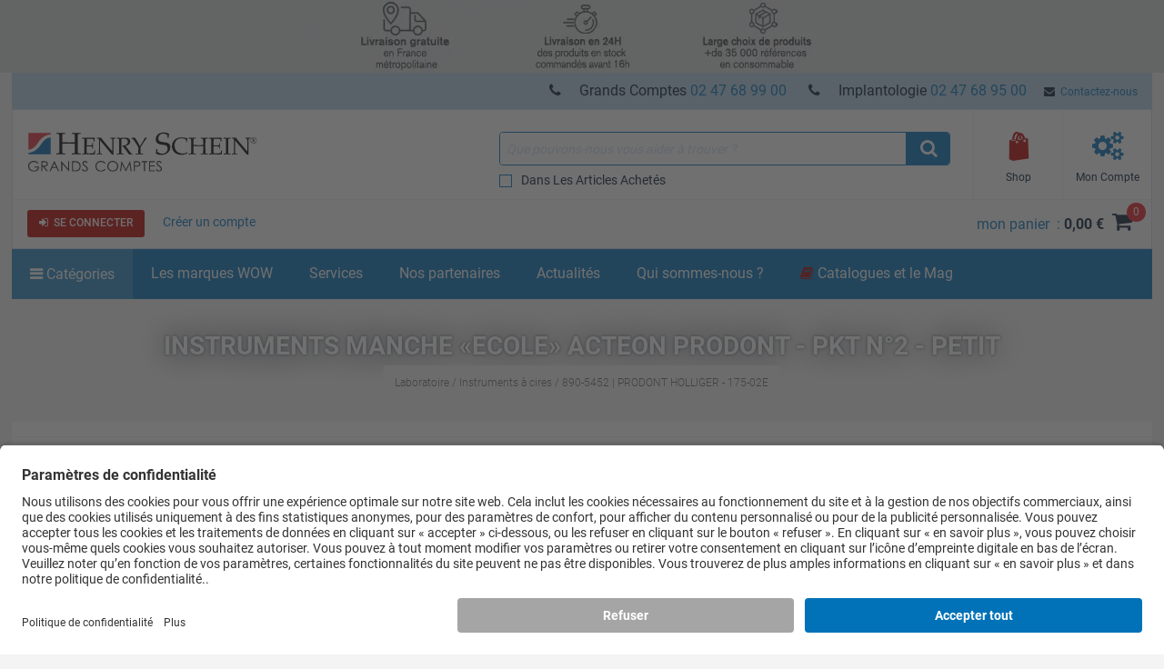

--- FILE ---
content_type: text/html; charset=iso-8859-15
request_url: https://www.henryschein.fr/fr-fr/corp/p/laboratoire/instruments-a-cires/instruments-manche-ecole-acteon-prodont-pkt-n-2-petit/890-5452
body_size: 47676
content:


<!doctype html>
<html lang="fr-FR">
<head>

<!-- UsercentricsUc.ascx  -->

<!-- BEGIN Usercentrics related code --> <link rel="preconnect" href="https://app.usercentrics.eu">
 <link rel="preconnect" href="https://api.usercentrics.eu">
 <link rel="preload" href="https://app.usercentrics.eu/browser-ui/latest/loader.js" as="script">
 <script>
// akam-sw.js install script version 1.3.6
"serviceWorker"in navigator&&"find"in[]&&function(){var e=new Promise(function(e){"complete"===document.readyState||!1?e():(window.addEventListener("load",function(){e()}),setTimeout(function(){"complete"!==document.readyState&&e()},1e4))}),n=window.akamServiceWorkerInvoked,r="1.3.6";if(n)aka3pmLog("akam-setup already invoked");else{window.akamServiceWorkerInvoked=!0,window.aka3pmLog=function(){window.akamServiceWorkerDebug&&console.log.apply(console,arguments)};function o(e){(window.BOOMR_mq=window.BOOMR_mq||[]).push(["addVar",{"sm.sw.s":e,"sm.sw.v":r}])}var i="/akam-sw.js",a=new Map;navigator.serviceWorker.addEventListener("message",function(e){var n,r,o=e.data;if(o.isAka3pm)if(o.command){var i=(n=o.command,(r=a.get(n))&&r.length>0?r.shift():null);i&&i(e.data.response)}else if(o.commandToClient)switch(o.commandToClient){case"enableDebug":window.akamServiceWorkerDebug||(window.akamServiceWorkerDebug=!0,aka3pmLog("Setup script debug enabled via service worker message"),v());break;case"boomerangMQ":o.payload&&(window.BOOMR_mq=window.BOOMR_mq||[]).push(o.payload)}aka3pmLog("akam-sw message: "+JSON.stringify(e.data))});var t=function(e){return new Promise(function(n){var r,o;r=e.command,o=n,a.has(r)||a.set(r,[]),a.get(r).push(o),navigator.serviceWorker.controller&&(e.isAka3pm=!0,navigator.serviceWorker.controller.postMessage(e))})},c=function(e){return t({command:"navTiming",navTiming:e})},s=null,m={},d=function(){var e=i;return s&&(e+="?othersw="+encodeURIComponent(s)),function(e,n){return new Promise(function(r,i){aka3pmLog("Registering service worker with URL: "+e),navigator.serviceWorker.register(e,n).then(function(e){aka3pmLog("ServiceWorker registration successful with scope: ",e.scope),r(e),o(1)}).catch(function(e){aka3pmLog("ServiceWorker registration failed: ",e),o(0),i(e)})})}(e,m)},g=navigator.serviceWorker.__proto__.register;if(navigator.serviceWorker.__proto__.register=function(n,r){return n.includes(i)?g.call(this,n,r):(aka3pmLog("Overriding registration of service worker for: "+n),s=new URL(n,window.location.href),m=r,navigator.serviceWorker.controller?new Promise(function(n,r){var o=navigator.serviceWorker.controller.scriptURL;if(o.includes(i)){var a=encodeURIComponent(s);o.includes(a)?(aka3pmLog("Cancelling registration as we already integrate other SW: "+s),navigator.serviceWorker.getRegistration().then(function(e){n(e)})):e.then(function(){aka3pmLog("Unregistering existing 3pm service worker"),navigator.serviceWorker.getRegistration().then(function(e){e.unregister().then(function(){return d()}).then(function(e){n(e)}).catch(function(e){r(e)})})})}else aka3pmLog("Cancelling registration as we already have akam-sw.js installed"),navigator.serviceWorker.getRegistration().then(function(e){n(e)})}):g.call(this,n,r))},navigator.serviceWorker.controller){var u=navigator.serviceWorker.controller.scriptURL;u.includes("/akam-sw.js")||u.includes("/akam-sw-preprod.js")||u.includes("/threepm-sw.js")||(aka3pmLog("Detected existing service worker. Removing and re-adding inside akam-sw.js"),s=new URL(u,window.location.href),e.then(function(){navigator.serviceWorker.getRegistration().then(function(e){m={scope:e.scope},e.unregister(),d()})}))}else e.then(function(){window.akamServiceWorkerPreprod&&(i="/akam-sw-preprod.js"),d()});if(window.performance){var w=window.performance.timing,l=w.responseEnd-w.responseStart;c(l)}e.then(function(){t({command:"pageLoad"})});var k=!1;function v(){window.akamServiceWorkerDebug&&!k&&(k=!0,aka3pmLog("Initializing debug functions at window scope"),window.aka3pmInjectSwPolicy=function(e){return t({command:"updatePolicy",policy:e})},window.aka3pmDisableInjectedPolicy=function(){return t({command:"disableInjectedPolicy"})},window.aka3pmDeleteInjectedPolicy=function(){return t({command:"deleteInjectedPolicy"})},window.aka3pmGetStateAsync=function(){return t({command:"getState"})},window.aka3pmDumpState=function(){aka3pmGetStateAsync().then(function(e){aka3pmLog(JSON.stringify(e,null,"\t"))})},window.aka3pmInjectTiming=function(e){return c(e)},window.aka3pmUpdatePolicyFromNetwork=function(){return t({command:"pullPolicyFromNetwork"})})}v()}}();</script>
<script id="usercentrics-cmp" src="https://app.usercentrics.eu/browser-ui/latest/loader.js" data-settings-id="S10LACVl4" async></script>
<script>
if (window.UC_UI && window.UC_UI.isInitialized()) {
   checkIfAlgonomyShouldRender();
   } else {
    window.addEventListener('UC_UI_INITIALIZED', function(e) {
      checkIfAlgonomyShouldRender();
   });
}
if (window.UC_UI && window.UC_UI.isInitialized()) {
   checkIfYouTubeShouldRender();
   } else {
    window.addEventListener('UC_UI_INITIALIZED', function(e) {
      checkIfYouTubeShouldRender();
   });
}
if (window.UC_UI && window.UC_UI.isInitialized()) {
   checkIfVimeoShouldRender();
   } else {
    window.addEventListener('UC_UI_INITIALIZED', function(e) {
      checkIfVimeoShouldRender();
   });
}
</script>
<!-- END Usercentrics related code -->




<title>
	Instruments manche «Ecole» ACTEON PRODONT - PKT N°2 - petit - Henry Schein France
</title>

<!-- Begin of Analytics-->
<!-- Google Anti-flicker Script -->

<!-- End Google Anti-flicker Script -->
<script>
// Initialise Data Layer(s), UC-Status-Variable and gtag-Function
window.dataLayer = window.dataLayer || [];
window.dataLayerTrack = window.dataLayerTrack || []; //Needs to be defined in Usercentrics Admin Interface (Implementation > Data Layer & Events > Google Tag Manager / Data layer)
window.ucInit = false;

function gtag() {
   dataLayerTrack.push(arguments);
}

// Initialise Google Consent Mode Parameters
gtag('consent', 'default', {
   ad_user_data: 'denied',
   ad_personalization: 'denied',
   ad_storage: 'denied',
   analytics_storage: 'denied',
   wait_for_update: 2000
});

//Event Listener for consent change events - needs to be defined in Usercentrics Admin Interface (Implementation > Data Layer & Events > Window Event)
window.addEventListener('ucEvent', function(e) {
    if (e.detail && e.detail.type && e.detail.type == 'explicit') { //Check if consent is implicit

        //Define Services for Consent Mode, Replace with names of your services
        var ucAnalyticsService = 'Google Analytics';
        var ucAdStorage = 'Google Ads Conversion Tracking';
        var ucAdRemarketing = 'Google Ads Conversion Tracking';
        var update = {};

        //Update Consent Mode Parameters
        if (e.detail.hasOwnProperty(ucAnalyticsService)) {
            update.analytics_storage = e.detail[ucAnalyticsService] ? 'granted':'denied';
        }
        if (e.detail.hasOwnProperty(ucAdStorage)) {
            update.ad_storage = e.detail[ucAdStorage] ? 'granted':'denied';
            update.ad_user_data = e.detail[ucAdStorage] ? 'granted':'denied';
        }
        if (e.detail.hasOwnProperty(ucAdRemarketing)) {
            update.ad_personalization = e.detail[ucAdRemarketing] ? 'granted':'denied';
        }
        if (Object.keys(update).length > 0) {
            gtag('consent', 'update', update);
        }
        window.dataLayerTrack.push({
            event: 'consent_mode_updated',
            update: update
        })

        //Check if window.dataLayer already contains events
        if (!window.ucInit && window.dataLayer && window.dataLayer.length > 0) {
            //If yes, push events to the window.dataLayerTrack
            window.dataLayer.forEach(event => {
                window.dataLayerTrack.push(event);
            })

            //Overwrite dataLayer.push so that all new events are automatically added to window.dataLayerTrack
            window.dataLayer.push = function(e) {
                window.dataLayerTrack.push(e)
            }
        }

        window.ucInit = true;
    }
});


</script>

<script>(function(w,d,s,l,i){w[l]=w[l]||[];w[l].push({'gtm.start':
new Date().getTime(),event:'gtm.js'});var f=d.getElementsByTagName(s)[0],
j=d.createElement(s),dl=l!='dataLayer'?'&l='+l:'';j.async=true;j.src=
'https://www.googletagmanager.com/gtm.js?id='+i+dl;f.parentNode.insertBefore(j,f);}
)(window,document,'script','dataLayerTrack','GTM-5QTB9N');</script>


<script>
dataLayer.push({
     'data_stream' : 'G-17J186CV40',
     'session_id' : 'madglt3kmndqc4apkzf5ilr3',
     'division' : 'Grands Comptes',
     'region_1' : 'EMEA',
     'country' : 'France',
     'page_type' : 'Product Detail Pages',
     'login_status' : 'anonymous',
     'site_section' : ''
   })
dataLayer.push({
     'event' : 'ga4_event',
     'event_name' : 'page_view',
     'page_title' : 'Instruments manche «Ecole» ACTEON PRODONT - PKT N°2 - petit - Henry Schein France',
     'page_location' : 'https://www.henryschein.fr/fr-fr/corp/p/laboratoire/instruments-a-cires/instruments-manche-ecole-acteon-prodont-pkt-n-2-petit/890-5452'
   })

if(sessionStorage.getItem('productClicked') === 'true'){
dataLayer.push({ 'ecommerce' : null })
dataLayer.push({ 
  'event' : 'select_item',
  'page_type' : 'Product Detail Pages',
  'ecommerce': { 
         'items': [ 
           {
           'item_id' : '890-5452',
           'item_name' : 'Instruments manche «Ecole» ACTEON PRODONT - PKT N°2 - petit', 
           'currency' : 'EUR',
           'index' : 0,
           'item_brand' : 'PRODONT HOLLIGER',
           'item_category' : 'Laboratoire',
           'item_list_name' : 'Fournitures',
           'item_variant' : '',
           'price' : '',           'quantity' : 1,
           }
         ]
  }
});
}
sessionStorage.removeItem('productClicked');
dataLayer.push({ 'ecommerce' : null })
dataLayer.push({ 
  'event' : 'view_item',
  'page_type' : 'Product Detail Pages',
  'ecommerce': { 
         'items': [ 
           {
           'item_id' : '890-5452',
           'item_name' : 'Instruments manche «Ecole» ACTEON PRODONT - PKT N°2 - petit', 
           'currency' : 'EUR',
           'index' : 0,
           'item_brand' : 'PRODONT HOLLIGER',
           'item_category' : 'Laboratoire',
           'item_list_name' : 'Fournitures',
           'item_variant' : '',
           'price' : '',           'quantity' : 1,
           }
         ]
  }
});
</script>








<!-- End of Analytics -->




    <!-- Head Begin -->
    

<!-- This needs to be the first tag under Head after title to support IE compatibility mode -->
<meta http-equiv="x-ua-compatible" content="IE=edge; IE=11; IE=10; IE=9">

<meta http-equiv="content-type" content="application/xhtml+xml; charset=iso-8859-1" />


<meta name="keywords" content="Laboratoire, PKT N&deg;2 - petit, PRODONT HOLLIGER, 175-02E, Instruments à cires" />
<meta name="description" content="PKT N&deg;2 - petit" />
<meta name="OneWebVersion" content="22.1.0.0" />
<meta name="EndecaDivisionId" content="corp" />
<meta name="EndecaLanguage" content="fr-fr" />
<meta name="robots" content="index, follow" />

        

        
            <!-- Autogenerated using HTMLHeadWriterUc -->
            <script type="text/javascript" src="/fr-fr/script/harmony-minified.min.js?t=251113050743" ></script>
                    
            <script type="text/javascript" src="/script/web-vitals.umd.js?t=251113050743"></script>
        <script type="text/javascript" src="/script/ui/datepicker/jquery.ui.datepicker-fr-fr.js"></script>

        

        

        

        

        
            <!-- CSS Cachebusting -->
            <link type="text/css" rel="stylesheet" href="/Css/harmony.all.bundle.min.css?t=251113050743" visible="false" />
        

        

        

        

        
        
        

    


<link rel="shortcut icon" type="image/ico" href="/App_Themes/Harmony/images/ico//favicon.ico" />
<link rel="apple-touch-icon" href="/App_Themes/Harmony/images/ico/apple-touch-icon.png" />
<link rel="apple-touch-icon" sizes="57x57" href="/App_Themes/Harmony/images/ico/apple-touch-icon-57x57.png" />
<link rel="apple-touch-icon" sizes="72x72" href="/App_Themes/Harmony/images/ico/apple-touch-icon-72x72.png" />
<link rel="apple-touch-icon" sizes="76x76" href="/App_Themes/Harmony/images/ico/apple-touch-icon-76x76.png" />
<link rel="apple-touch-icon" sizes="114x114" href="/App_Themes/Harmony/images/ico/apple-touch-icon-114x114.png" />
<link rel="apple-touch-icon" sizes="120x120" href="/App_Themes/Harmony/images/ico/apple-touch-icon-120x120.png" />
<link rel="apple-touch-icon" sizes="144x144" href="/App_Themes/Harmony/images/ico/apple-touch-icon-144x144.png" />
<link rel="apple-touch-icon" sizes="152x152" href="/App_Themes/Harmony/images/ico/apple-touch-icon-152x152.png" />
<link rel="apple-touch-icon" sizes="180x180" href="/App_Themes/Harmony/images/ico/apple-touch-icon-180x180.png" />


<!--Meta tags-->
<meta charset="utf-8" />

<!--Set initial scale to one and turn off pinch, zoom-->
<meta id="ctl00_ucHead_metaViewPort" content="user-scalable=no, width=device-width, initial-scale=1, maximum-scale=1" name="viewport"></meta>
<meta name="author" content="Henry Schein" />

<!--Apple full screen mode -->
<meta name="apple-mobile-web-app-capable" content="yes" />
<meta name="apple-mobile-web-app-status-bar-style" content="translucent black" />
<meta name="HandheldFriendly" content="true" />

<!--Windows 8 meta tags-->
<meta name="application-name" content="Henry Schein"/>
<meta name="msapplication-tooltip" content="Henry Schein / Medical / Dental" />
<meta name="msapplication-TileColor" content="0072bc"/>

<!--[if lt IE 9]>
    <script src="/App_Themes/Harmony/js/plug-ins/html5shiv.js"></script>
<![endif]-->

<!--IE font smoothing-->
<meta http-equiv="cleartype" content="on" />

<!--Turn off Dialer-->
<meta name="format-detection" content="telephone=no">

<!-- IE specific to avoid flashing on tap -->
<meta content="no" name="msapplication-tap-highlight">
    <!-- Head End -->
<link href="../../../../../../App_Themes/Harmony/ContentStyle.min.css" type="text/css" rel="stylesheet" /><link href="https://www.henryschein.fr/fr-fr/corp/p/laboratoire/instruments-a-cires/instruments-manche-ecole-acteon-prodont-pkt-n-2-petit/890-5452" rel="canonical" />
<script>(window.BOOMR_mq=window.BOOMR_mq||[]).push(["addVar",{"rua.upush":"false","rua.cpush":"true","rua.upre":"false","rua.cpre":"false","rua.uprl":"false","rua.cprl":"false","rua.cprf":"false","rua.trans":"SJ-391ad383-7d16-4dac-8567-ce779ac29a19","rua.cook":"false","rua.ims":"false","rua.ufprl":"false","rua.cfprl":"true","rua.isuxp":"false","rua.texp":"norulematch","rua.ceh":"false","rua.ueh":"false","rua.ieh.st":"0"}]);</script>
                              <script>!function(e){var n="https://s.go-mpulse.net/boomerang/";if("False"=="True")e.BOOMR_config=e.BOOMR_config||{},e.BOOMR_config.PageParams=e.BOOMR_config.PageParams||{},e.BOOMR_config.PageParams.pci=!0,n="https://s2.go-mpulse.net/boomerang/";if(window.BOOMR_API_key="M3PAB-AKXGL-3EP78-8LH7C-U6VEA",function(){function e(){if(!o){var e=document.createElement("script");e.id="boomr-scr-as",e.src=window.BOOMR.url,e.async=!0,i.parentNode.appendChild(e),o=!0}}function t(e){o=!0;var n,t,a,r,d=document,O=window;if(window.BOOMR.snippetMethod=e?"if":"i",t=function(e,n){var t=d.createElement("script");t.id=n||"boomr-if-as",t.src=window.BOOMR.url,BOOMR_lstart=(new Date).getTime(),e=e||d.body,e.appendChild(t)},!window.addEventListener&&window.attachEvent&&navigator.userAgent.match(/MSIE [67]\./))return window.BOOMR.snippetMethod="s",void t(i.parentNode,"boomr-async");a=document.createElement("IFRAME"),a.src="about:blank",a.title="",a.role="presentation",a.loading="eager",r=(a.frameElement||a).style,r.width=0,r.height=0,r.border=0,r.display="none",i.parentNode.appendChild(a);try{O=a.contentWindow,d=O.document.open()}catch(_){n=document.domain,a.src="javascript:var d=document.open();d.domain='"+n+"';void(0);",O=a.contentWindow,d=O.document.open()}if(n)d._boomrl=function(){this.domain=n,t()},d.write("<bo"+"dy onload='document._boomrl();'>");else if(O._boomrl=function(){t()},O.addEventListener)O.addEventListener("load",O._boomrl,!1);else if(O.attachEvent)O.attachEvent("onload",O._boomrl);d.close()}function a(e){window.BOOMR_onload=e&&e.timeStamp||(new Date).getTime()}if(!window.BOOMR||!window.BOOMR.version&&!window.BOOMR.snippetExecuted){window.BOOMR=window.BOOMR||{},window.BOOMR.snippetStart=(new Date).getTime(),window.BOOMR.snippetExecuted=!0,window.BOOMR.snippetVersion=12,window.BOOMR.url=n+"M3PAB-AKXGL-3EP78-8LH7C-U6VEA";var i=document.currentScript||document.getElementsByTagName("script")[0],o=!1,r=document.createElement("link");if(r.relList&&"function"==typeof r.relList.supports&&r.relList.supports("preload")&&"as"in r)window.BOOMR.snippetMethod="p",r.href=window.BOOMR.url,r.rel="preload",r.as="script",r.addEventListener("load",e),r.addEventListener("error",function(){t(!0)}),setTimeout(function(){if(!o)t(!0)},3e3),BOOMR_lstart=(new Date).getTime(),i.parentNode.appendChild(r);else t(!1);if(window.addEventListener)window.addEventListener("load",a,!1);else if(window.attachEvent)window.attachEvent("onload",a)}}(),"".length>0)if(e&&"performance"in e&&e.performance&&"function"==typeof e.performance.setResourceTimingBufferSize)e.performance.setResourceTimingBufferSize();!function(){if(BOOMR=e.BOOMR||{},BOOMR.plugins=BOOMR.plugins||{},!BOOMR.plugins.AK){var n="true"=="true"?1:0,t="",a="aoczryyxbkvtk2lo33pq-f-98666cc43-clientnsv4-s.akamaihd.net",i="false"=="true"?2:1,o={"ak.v":"39","ak.cp":"712499","ak.ai":parseInt("460713",10),"ak.ol":"0","ak.cr":20,"ak.ipv":4,"ak.proto":"h2","ak.rid":"48e34f1e","ak.r":52525,"ak.a2":n,"ak.m":"a","ak.n":"essl","ak.bpcip":"3.133.152.0","ak.cport":42176,"ak.gh":"2.16.167.71","ak.quicv":"","ak.tlsv":"tls1.3","ak.0rtt":"","ak.0rtt.ed":"","ak.csrc":"-","ak.acc":"","ak.t":"1768873695","ak.ak":"hOBiQwZUYzCg5VSAfCLimQ==LZO5KrUXOkWOoLv23U2ukG3sflLjOQGf0GZiJE8AmW1kC7nI65RtLpX+9lpWa2G5bp9Jr+8kGLWQLpMOWEHHGp4a13De9aaCmACo7/c9k9+c/Xzh5VqaO48UiTWy6SMRefZ+EJGn8IqRBhpJ5h6ZUbH1yr0cxmDaVpZXMek4wjuvpchVRLoD9Sci5BjBFDohSDVipbIZoGxGYegcE1tNFTfD0QhKM3ip1T3WxCQdldnOg6SWckO7ey2yw5P8sak2w5nF7YILSS6bIVHlWjdu/QYh3aORPpbt+EeZwziFCLBSOOGWsjgLvQnz836wqbM6dw2LOwnbOvCpr0iUhJDIEMISF0YxPg1F8R326QOI0nxhPj2ogKzO97pnUgaCE0aRzbaICVPiW2ATDR8PT57Lp+D3aJweyt+hfRhjGTIGTYY=","ak.pv":"199","ak.dpoabenc":"","ak.tf":i};if(""!==t)o["ak.ruds"]=t;var r={i:!1,av:function(n){var t="http.initiator";if(n&&(!n[t]||"spa_hard"===n[t]))o["ak.feo"]=void 0!==e.aFeoApplied?1:0,BOOMR.addVar(o)},rv:function(){var e=["ak.bpcip","ak.cport","ak.cr","ak.csrc","ak.gh","ak.ipv","ak.m","ak.n","ak.ol","ak.proto","ak.quicv","ak.tlsv","ak.0rtt","ak.0rtt.ed","ak.r","ak.acc","ak.t","ak.tf"];BOOMR.removeVar(e)}};BOOMR.plugins.AK={akVars:o,akDNSPreFetchDomain:a,init:function(){if(!r.i){var e=BOOMR.subscribe;e("before_beacon",r.av,null,null),e("onbeacon",r.rv,null,null),r.i=!0}return this},is_complete:function(){return!0}}}}()}(window);</script></head>
<body id="Supplies" class="hs-product-list hs-product harmony-shopping-productdetails not-loggedin fr-fr Harmony flag-no-price no-compare" style="opacity:0.0;">    
    <!-- Google Tag Manager (noscript) -->
<noscript><iframe src="https://www.googletagmanager.com/ns.html?id=GTM-5QTB9N"
height="0" width="0" style="display:none;visibility:hidden"></iframe></noscript>
<!-- End Google Tag Manager (noscript) -->

    <form method="post" action="/fr-fr/corp/p/laboratoire/instruments-a-cires/instruments-manche-ecole-acteon-prodont-pkt-n-2-petit/890-5452" onsubmit="javascript:return WebForm_OnSubmit();" id="aspnetForm" novalidate="">
<div>
<input type="hidden" name="ctl00_ScriptManager_TSM" id="ctl00_ScriptManager_TSM" value="" />
<input type="hidden" name="__EVENTTARGET" id="__EVENTTARGET" value="" />
<input type="hidden" name="__EVENTARGUMENT" id="__EVENTARGUMENT" value="" />
<input type="hidden" name="__VIEWSTATE" id="__VIEWSTATE" value="/wEPBSN2czo2MWU2ZGZkMWU2ZGY0MzdmYjQ1NmEzYWYyZjhlNDZlOGTtdoHzm9a9PW3vKwXpXuWhfVCl8w==" />
</div>

<script type="text/javascript">
//<![CDATA[
var theForm = document.forms['aspnetForm'];
function __doPostBack(eventTarget, eventArgument) {
    if (!theForm.onsubmit || (theForm.onsubmit() != false)) {
        theForm.__EVENTTARGET.value = eventTarget;
        theForm.__EVENTARGUMENT.value = eventArgument;
        theForm.submit();
    }
}
//]]>
</script>


<script src="/WebResource.axd?d=4fDDsW4v1dw6LuATJLbZvcK7JBNPPpM-yIji5bFuA6k5cqxGUGBScHK06KYyetsDO2pLqxQwPaylTSmw4Q1FGKSalBc1&amp;t=637811441240000000" type="text/javascript"></script>

<script> var gIsUserAcceptanceCookieEnabled="false" </script>
<script type="text/javascript">
//<![CDATA[
var _uiConfig = {
inDevelopmentMode: false,
richRelevanceIsActive: true,
backOrderProductReviewIsActive: false,
backOrderProductModalUrl: '/fr-fr/Shopping/BackOrderProductReview.aspx',
pageHeaderAnimation: false,
isHarmony: true,
isMDMEnabled: false,
openProductsInPopup: false,
isCrawler: false,
priceMod: "post-space",
currentCountryCode: 'fr',
zones: undefined,
harmonyLoaderHeader: 'Chargement',
harmonyLoaderSubHeader: 'Merci de patienter',
isTSM: 'false',
isTermsAndConditionsOnCheckoutEnabled: 'false',
isGTMEnabled: true ,
isGA3Enabled: false ,
maxAllowedProductsForVariableQuantity: 250
}
//]]>
</script>
<script>$(document).ready(function() { $('li.invoice-email-highligth-menu').removeClass('invoice-email-highligth-menu'); });</script>
<script type="text/javascript">
//<![CDATA[
if (window.UC_UI && window.UC_UI.isInitialized()) {
     fixLayoutForProductDetailFullPageAfterWaitingForRR();
   } else {
    window.addEventListener('UC_UI_INITIALIZED', function(e) {
     fixLayoutForProductDetailFullPageAfterWaitingForRR();
   });
}
//]]>
</script>
<script>
var actionBarOptionsExist = typeof(actionBarOptions) !== 'undefined';
var actionBarOptionsForPD = {
"actionBarOptionsExist" : actionBarOptionsExist,
"isVisible" : "True",
"canReview" : "True",
"canCheckout" : "True",
"canAddToShoppingList" : "False",
"canSeeBuyingOptions" : "True",
"page" : "ProductDetail",
"activePanel" : "secondary-panel"
};
</script>

<script type="text/javascript">
//<![CDATA[
var _division = 'corp';var _divisionName = 'grandscomptes';var _catalogName = 'GENCORP';var _endecaCatalogName = 'GENCORP';var _culture = 'fr-fr';var _persistFeaturebarAction = 'False';var _isPriceBlocked = 'False';var _isEnhancedEcomEnabled = 'False';var _ajaxPriceProductCount = '0';var _domainShardingForJSONRequests= '';var _isCallingFromCMS = 'False';var _isVivaLearningEnabled = 'False';var _vivaLearningLink = '';var _currencySymbol = '€';var _isAuthenticated = 'False';var _uId = '{6c208d31-fc1c-4238-a17c-f879e48c4386}';var _domain = 'https://www.henryschein.fr/';var _showPriceToAnonymousUserFromCMS = 'False';var _n = '/VeGJfrf2lTQMqKFEcsxipuXGBnxUZepsUWqcVm1/8Q=';var _canPrice = 'False';var _canAddToCart = 'False';var _isMDMEnabled = 'False';var _browseSupply_ContShoppingKey = '';var _getLogOutUrl = 'https://www.henryschein.fr/fr-fr/Profiles/Logout.aspx';var _isFullPage = 'true';var _isGA4Enabled = 'true';var _currency = 'EUR';var _listNameForShoppingList = 'Mes listes  de achats';var _listNameForShoppingCart = 'Ma commande';var _listNameForProductList = 'Fournitures';var _pageTypeGA4 = 'Product Detail Pages';//]]>
</script>

<script src="/ScriptResource.axd?d=qwXpF5hGgdw_gDfurwBLrI1MEzn9f36-1uZtWiBtrr9PaYWbF8cmIGMqPE_DlWokucdiWzCUBMGrVnyH7g0CY_V1onSR0f36zL14AM9SbtpG5ydGbJKkvIZLScaThs21zQOaMUrTQc9h5JsIWuDE6dtrssM1&amp;t=2265eaa7" type="text/javascript"></script>
<script src="/Telerik.Web.UI.WebResource.axd?_TSM_HiddenField_=ctl00_ScriptManager_TSM&amp;compress=1&amp;_TSM_CombinedScripts_=%3b%3bSystem.Web.Extensions%2c+Version%3d4.0.0.0%2c+Culture%3dneutral%2c+PublicKeyToken%3d31bf3856ad364e35%3afr-FR%3a5bc44d53-7cae-4d56-af98-205692fecf1f%3aea597d4b%3ab25378d2" type="text/javascript"></script>
<script type="text/javascript">
//<![CDATA[
function WebForm_OnSubmit() {
if (typeof(ValidatorOnSubmit) == "function" && ValidatorOnSubmit() == false) return false;
return true;
}
//]]>
</script>

<div>

	<input type="hidden" name="__VIEWSTATEGENERATOR" id="__VIEWSTATEGENERATOR" value="E697C2AF" />
</div>
		

<!-- RichRelevance Begin  -->

<script type="text/javascript">
    var richRelevanceApiReady = false;
    var richRelevanceModalUrl = '/fr-fr/Shopping/RichRelevanceSuggestions.aspx';
    var richRelevanceBaseUrlApi = 'https://recs.algorecs.com/rrserver/api/rrPlatform/recsForPlacements?apiKey=530b5efce5421fa1&apiClientKey=0d4aff0d2e22dd02&sessionId=madglt3kmndqc4apkzf5ilr3&rid=fr-FR-corp&returnMinimalRecItemData=true&ts=20260120024816&placements=item_page&sgs=&userAttribute=&rfm=Catalog:GENCORP';
    var richRelevanceAddToCartPageType = 'add_to_cart_page';
    var richRelevancePageType = 'item_page';
    var richRelevanceRecommendationsATCApiURL = 'https://recs.algorecs.com/rrserver/api/rrPlatform/recsForPlacements?apiKey=530b5efce5421fa1&apiClientKey=0d4aff0d2e22dd02&sessionId=madglt3kmndqc4apkzf5ilr3&rid=fr-FR-corp&returnMinimalRecItemData=true&ts=20260120024816&placements=add_to_cart_page&atcid={ProductId}&userId=';
    var isRichRelevanceRecommendationOptedOut = true;
    $(document).ready(function() {
   if (canAlgonomyRender === true) {
           richRelevanceApi('https://recs.algorecs.com/rrserver/api/rrPlatform/recsForPlacements?apiKey=530b5efce5421fa1&apiClientKey=0d4aff0d2e22dd02&sessionId=madglt3kmndqc4apkzf5ilr3&rid=fr-FR-corp&returnMinimalRecItemData=true&ts=20260120024816&placements=item_page&sgs=&userAttribute=&rfm=Catalog:GENCORP');
   }

    });
var richRelevanceApiUrl = 'https://recs.algorecs.com/rrserver/api/rrPlatform/recsForPlacements?apiKey=530b5efce5421fa1&apiClientKey=0d4aff0d2e22dd02&sessionId=madglt3kmndqc4apkzf5ilr3&rid=fr-FR-corp&returnMinimalRecItemData=true&ts=20260120024816&placements=item_page&sgs=&userAttribute=&rfm=Catalog:GENCORP';
</script>


<!-- RichRelevance End  -->
        <!-- Mandatory Controls Begin -->
        <script type="text/javascript">
//<![CDATA[
Sys.WebForms.PageRequestManager._initialize('ctl00$ScriptManager', 'aspnetForm', [], [], [], 90, 'ctl00');
//]]>
</script>

        
        <!-- Mandatory Controls End -->

        <div class="limit">
            <div class="hs-slider slide-mobile-menu">

                <!-- Slide Menu-->
                <div class="nocrawler">
                    <section class="panel first">
                        <div class="panel-content mobile-login hs-login" data-role="menu-account" data-login-role="menu-account">
    <h1 class="slide-title">Mon compte</h1>
    <section id="ctlLogin" class="login-panel">
        <div class="hs-form">


<!-- Begin LoginUc.ascx -->
<div id="ctl00_ucLoginMyAccountSidebar_phInvalid" class="login-overlay" data-id="ctl00_ucLoginMyAccountSidebar">
    <div class="form-container-holder">
        <div id="ctl00_ucLoginMyAccountSidebar_divLogin" style="display:block">
            <div class="hs-form-row">                
                <a id="ctl00_ucLoginMyAccountSidebar_hypForgotUserId" tabindex="74" class="forgot" onclick="loginUc.getForgotUserIdUrl(); return false;">Oublié</a>
                <label for="ctl00_ucLoginMyAccountSidebar_txtLogonName" class="username">Nom utilisateur</label>
                <input name="ctl00$ucLoginMyAccountSidebar$txtLogonName" id="ctl00_ucLoginMyAccountSidebar_txtLogonName" tabindex="70" class="hs-input username" type="email" data-sync-value="txtLogonName" />
            </div>
            <div class="hs-form-row">                
                <a id="ctl00_ucLoginMyAccountSidebar_hypForgotPwd" tabindex="75" class="forgot" onclick="loginUc.getForgotPasswordUrl(); return false;">Oublié</a>
                <i class="fa fa-eye toggle-password-text"></i>
                <label for="ctl00_ucLoginMyAccountSidebar_txtPassword" class="password">Mot de passe</label>
                <input name="ctl00$ucLoginMyAccountSidebar$txtPassword" maxlength="12" id="ctl00_ucLoginMyAccountSidebar_txtPassword" tabindex="71" class="hs-input password" type="password" data-sync-value="txtPassword" onkeypress="if ((event.which &amp;&amp; event.which == 13) || (event.keyCode &amp;&amp; event.keyCode == 13)) { document.getElementById(&#39;ctl00_ucLoginMyAccountSidebar_btnLoginCallback&#39;).click();return false;} else return true; " />
            </div>
            <div class="form-messages small">
                <span id="ctl00_ucLoginMyAccountSidebar_cvInvalidUser" style="color:Red;display:none;">
                            <ul class="errors"><li>Vous avez saisi un nom utilisateur et/ou un mot de passe non valides. Saisissez-les de nouveau.</li></ul>                            
                </span>
            </div>

            <a class="hs-try-again hs-btn secondary-btn small rounded" onclick="loginUc.onTryAgainClicked(event);">Réessayer</a>

            <div class="hs-form-row">
                <div class="pull-right">
                    
                    <button type="button"
                        id="ctl00_ucLoginMyAccountSidebar_btnLoginCallback"
                        class="hs-btn primary-btn rounded x-small" 
                        onclick="loginUc.authenticateUser(this)"
                        data-uid="ctl00_ucLoginMyAccountSidebar_txtLogonName"
                        data-pwd="ctl00_ucLoginMyAccountSidebar_txtPassword"
                        data-manual-show-loader="<span class='fa fa-spin fa-refresh'></span> SE CONNECTER">
                        <span class="fa fa-sign-in"></span>&nbsp;&nbsp;SE CONNECTER
                    </button>
                    <button type="button"
                        style="display: none"
                        id="btnPunchoutLoginCallback"
                        class="hs-btn primary-btn rounded x-small" 
                        onclick="loginUc.authenticateUser(this)"
                        data-uid="ctl00_ucLoginMyAccountSidebar_txtLogonName"
                        data-pwd="ctl00_ucLoginMyAccountSidebar_txtPassword"
                        data-manual-show-loader="<span class='fa fa-spin fa-refresh'></span> Personnaliser "
                        data-punchoutredirecttarget="">
                        <span class="fa fa-sign-in"></span>&nbsp;&nbsp;Personnaliser
                    </button>
                </div>

                
                <div class="pull-right pad-right">
                    <a onclick="loginUc.getCreateAnOnlineAccountUrl(); return false;" id="ctl00_ucLoginMyAccountSidebar_lnkCreateOnLineButton" class="hs-btn rounded x-small" href="javascript:WebForm_DoPostBackWithOptions(new WebForm_PostBackOptions(&quot;ctl00$ucLoginMyAccountSidebar$lnkCreateOnLineButton&quot;, &quot;&quot;, true, &quot;&quot;, &quot;&quot;, false, true))">Créer un compte</a>
                </div>
                

                
            </div>
        </div>
        <div id="ctl00_ucLoginMyAccountSidebar_divPleaseCallUs" data-nosnippet="true" style="display:none">
            <div class="hs-form-row">
                <p>
                    <span id="ctl00_ucLoginMyAccountSidebar_lblTooMuchAttemptsMessage"></span>
                </p>
                <div id="ctl00_ucLoginMyAccountSidebar_pnlContactInfo" style="display: none">
	
                    Pour toute assistance supplémentaire, n'hésitez pas à nous contacter Support Technique Internet au 02 47 68 50 11 (Coût d'une communication locale), du lundi au vendredi entre 8h30 et 17h00.
                
</div>
                                
                <a id="ctl00_ucLoginMyAccountSidebar_hypForgotUserId_PleaseCallUs" onclick="loginUc.getForgotUserIdUrl(); return false;">Vous avez oublié votre nom utilisateur?</a>
                <a id="ctl00_ucLoginMyAccountSidebar_hypForgotPassword_PleaseCallUs" onclick="loginUc.getForgotPasswordUrl(); return false;">Vous avez oublié votre mot de passe?</a>
            </div>
        </div>
    </div>
</div>
<!-- End LoginUc.ascx -->

        </div>
    </section>
</div>

<div class="mobile-menu panel-content selected" data-role="menu-All">
    <h1 class="slide-title">Menu</h1>
    <nav class="sub-menu">
       <div class="hs-accordion" data-clone="cloned-menu-All" data-clean="id" data-hook="callbackForCleaningMenuHTMLBeforeClone" >
<ul class="hs-accordion indented-menu" >
<li>
<h2 class=" heading ">
Commander</h2>
<ul class="content">
<li class="bg-lite"><div class="hs-form quick-order section-bg">
    <div class="hs-form-row no-margin">
        <div class="half pad-right">
            <label class="x-small" for="SideMenuControl1000txtItemCodeId">Code article</label>
            <input onclick="this.value = '';" value="" onkeypress="javascript:if (EnterKeyPressed(event)) { var index = $('.quick-add-text').index(document.activeElement) + 1;$('.quick-add-text').eq(index).focus();return false; }" id="SideMenuControl1000txtItemCodeId" name="SideMenuControl1000txtItemCodeId" value="" class="rounded x-small text-itemcode quick-add-text" maxlength="25" type="text" />
        </div>
        <div class="quarter">
            <label class="x-small" for="SideMenuControl1000txtItemQtyId">Qté</label>
            <input onclick="this.value = '';" value="" onkeypress="javascript:if (EnterKeyPressed(event)) { QuickAddItemHarmony('SideMenuControl1000txtItemCodeId','SideMenuControl1000txtItemQtyId','fr-fr','3','25', 'Vous devez saisir une quantité d\'articles à ajouter à votre commande.', 'Vous devez saisir un code article valide pour ajouter des produits à votre commande.', 'Vous devez saisir un code article valide et une quantité pour ajouter des produits à votre commande.', 'false', this);; return false; }" id="SideMenuControl1000txtItemQtyId" name="SideMenuControl1000txtItemQtyId" value="" class="rounded x-small text-qty quick-add-text" maxlength="5" type="number" min="1" />
        </div>
        <div class="quarter pad-left push-right x-small pad-top">
            <button type="button" id="item-cart" onclick="javascript:QuickAddItemHarmony('SideMenuControl1000txtItemCodeId','SideMenuControl1000txtItemQtyId','fr-fr','3','25', 'Vous devez saisir une quantité d\'articles à ajouter à votre commande.', 'Vous devez saisir un code article valide pour ajouter des produits à votre commande.', 'Vous devez saisir un code article valide et une quantité pour ajouter des produits à votre commande.', 'false', this);" class="hs-btn primary-btn rounded x-small quick-add"><i class="fa fa-cart-plus large"></i></button>
        </div>
    </div>
    <div class="hs-form-row push-right no-margin-bottom"><a class="small margin-top" href="https://www.henryschein.fr/fr-fr/Shopping/QuickOrder.aspx">Saisir plus</a></div>
</div>
</li><li  class=" ellipsis"><a  class=" ellipsis" href="/fr-fr/Orders/ItemsFromHistory.aspx" onclick="CreateDataLayerForOutboundLinks(this)">Commander depuis l'historique </a></li>
<li  class=" ellipsis"><a  class=" ellipsis" href="/fr-fr/shopping/SupplyBrowser.aspx" onclick="CreateDataLayerForOutboundLinks(this)">Parcourir la liste des produits</a></li>
<li ><a  href="javascript:BrowseWindow('https://www.henryschein.fr/fr-fr/Shopping/SpeedEntry/SpeedEntry.aspx', 1, '_new', '420', '660');" onclick="CreateDataLayerForOutboundLinks(this)">Commande express</a></li>
<li ><a  href="/fr-fr/Shopping/ShoppingLists.aspx" onclick="CreateDataLayerForOutboundLinks(this)">Mes listes d'achats </a></li>
<li ><a  href="/fr-fr/Shopping/CurrentCart.aspx?Cart=New" onclick="CreateDataLayerForOutboundLinks(this)">Mon panier </a></li>
<li ><a  href="/fr-fr/Orders/UnplacedOrders.aspx?responsive=false&amp;id=1" onclick="CreateDataLayerForOutboundLinks(this)">Commandes en cours</a></li>
<li  class=" ellipsis"><a href="/grands-comptes/catalogues.aspx?sc_lang=fr-fr&hssc=1&id=corpCat"  onclick="CreateDataLayerForOutboundLinks(this)" ><i class="fa fa-book color-primary"></i> Catalogues et le Mag</a></li><li ><a href="/grands-comptes/qui-sommes-nous/questions-frequentes.aspx?sc_lang=fr-fr&hssc=1"  onclick="CreateDataLayerForOutboundLinks(this)" >Questions frequentes</a></li><li  class=" ellipsis"><a  class=" ellipsis" href="https://shorturl.at/tksqJ" onclick="CreateDataLayerForOutboundLinks(this)"><span style="color:red"><i class="fa fa-file-text"> </i>  Mes factures</span></a></li>
</ul>
</li>
<li class="hide">
<h2 class=" heading ">
Les marques WOW</h2>
<ul class="content">
<li ><a  href="/grands-comptes/quality-first.aspx?sc_lang=fr-fr&hssc=1&id=wowMEGA" onclick="CreateDataLayerForOutboundLinks(this)">La marque Henry Schein</a></li>
<li ><a href="/grands-comptes/criterion.aspx?sc_lang=fr-fr&hssc=1&id=wowMEGA"  onclick="CreateDataLayerForOutboundLinks(this)" >Criterion</a></li><li ><a href="/grands-comptes/actualites/smilers.aspx?sc_lang=fr-fr&hssc=1&id=wowMEGA"  onclick="CreateDataLayerForOutboundLinks(this)" >Smilers</a></li><li ><a  href="/grands-comptes/actualites/microcopy.aspx?sc_lang=fr-fr&hssc=1&id=wowMEGA" onclick="CreateDataLayerForOutboundLinks(this)">Microcopy</a></li>
<li ><a  href="/grands-comptes/actualites/zyris-isolite.aspx?sc_lang=fr-fr&hssc=1&id=wowMEGA" onclick="CreateDataLayerForOutboundLinks(this)">Isolite</a></li>
<li ><a  href="/grands-comptes/edgeendo.aspx?sc_lang=fr-fr&hssc=1&id=wowMEGA" onclick="CreateDataLayerForOutboundLinks(this)">EdgeEndo</a></li>
<li ><a  href="/grands-comptes/actualites/white-dental-beauty.aspx?sc_lang=fr-fr&hssc=1&id=wowMEGA" onclick="CreateDataLayerForOutboundLinks(this)">White Dental Beauty</a></li>
<li ><a href="/grands-comptes/zirlux.aspx?sc_lang=fr-fr&hssc=1&id=wowMEGALABqf"  onclick="CreateDataLayerForOutboundLinks(this)" >Zirlux</a></li></ul>
</li>
<li class="hide">
<h2 class=" heading ">
Services</h2>
<ul class="content">
<li ><a href="javascript:BrowseWindow('https://www.dentalnetwork.fr?id=1', 1, '_blank', '520', '602');"  onclick="CreateDataLayerForOutboundLinks(this)" >Henry Schein Formation</a></li><li ><a  href="/grands-comptes/reconditionne-henryschein.aspx?sc_lang=fr-fr&hssc=1&id=corp" onclick="CreateDataLayerForOutboundLinks(this)">Seconde vie</a></li>
<li ><a  href="/grands-comptes/services/les-services-techniques.aspx?sc_lang=fr-fr&hssc=1&id=corp" onclick="CreateDataLayerForOutboundLinks(this)">Les services techniques</a></li>
<li ><a href="/grands-comptes/henry-schein-financement.aspx?sc_lang=fr-fr&hssc=1"  onclick="CreateDataLayerForOutboundLinks(this)" >Henry Schein Financement</a></li><li ><a  href="/grands-comptes/services/livraison.aspx?sc_lang=fr-fr&hssc=1" onclick="CreateDataLayerForOutboundLinks(this)">Livraison</a></li>
</ul>
</li>
<li class="hide">
<h2 class=" heading ">
Nos partenaires</h2>
<ul class="content">
<li ><h3 class="sub-heading ">Solventum</h3>
<ul class="content nested">
<li ><a href="https://www.henryschein.fr/fr-fr/Shopping/Products.aspx?productid=897-3831,897-3832,897-3833,897-3834,897-3835,897-3836,897-3837"  onclick="CreateDataLayerForOutboundLinks(this)" >Adhésifs</a></li><li ><a href="https://www.henryschein.fr/fr-fr/Shopping/Products.aspx?productid=881-3422,881-3424,881-3423,890-4356,882-4255,882-4257,891-1070,866-3096,863-2632,863-4835,866-3077,863-3564,892-4882,882-4258,863-8601,863-1244,863-2792,863-2793,891-5953,891-5952,863-4771,863-2741,903-0104,881-4088,882-4259,882-4260,882-4261,882-8498,882-8499,882-4199,882-8502,882-8503,886-6482,886-6483,886-6484,891-7248,891-7249,891-7247,891-7245,891-7251,891-7246,891-7244,890-1020,891-8727,890-1024,890-1026,890-1027,890-1028,890-1022,890-1021,890-1029,890-1023,890-4357,890-4358,882-2387,890-5650,890-5652,890-5654,890-2070,890-2069,890-5656,891-0270,891-0271,891-1230,891-1231,897-3975,897-3974,897-3973,891-8726,891-8728,897-3978,892-4883,897-3976,897-3969,890-5648,890-5649,897-3970,897-3971,890-5653,890-5651,890-5655,897-3972,890-5657,890-5659,890-5660,890-5661,890-5662,890-5663,897-3977,897-3979,890-2745,890-2748,890-2744,898-0495,898-0494,898-0496,898-0498,898-0499,898-0500"  onclick="CreateDataLayerForOutboundLinks(this)" >Ciments</a></li><li ><a href="https://www.henryschein.fr/fr-fr/Shopping/Products.aspx?productid=896-8277,896-8278,896-8279,896-8280,896-8281,896-8282,896-8283,896-8284,896-8285,896-8286"  onclick="CreateDataLayerForOutboundLinks(this)" >Composites</a></li><li  class=" ellipsis"><a href="https://www.henryschein.fr/fr-fr/Shopping/Products.aspx?productid=777-3262,777-2063,777-1391,777-1767,777-9216,777-3240,777-2660,777-2950,777-2363,777-3622,777-2596,777-3137,777-1833,777-0894,777-6017,777-4272,777-3768,777-1824,777-3433,777-9812,952-1307,952-1308,952-1309"  onclick="CreateDataLayerForOutboundLinks(this)" >Disque de finition et polissage</a></li><li ><a href="https://www.henryschein.fr/fr-fr/Shopping/Products.aspx?productid=777-1118,777-2547,801-5184,863-0718,863-1120,863-3803,863-4010,863-4438,863-4523,863-4813,863-6463,863-8592,880-1662,881-4703,881-6201,881-6202,881-6203,881-6204,881-7552,881-7600,881-7606,881-7624,881-7630,881-7631,881-7632,881-7633,881-7847,881-8045,882-3368,882-3685,882-7465,882-8452,882-8453,882-8454,882-8455,882-8456,882-8457,886-3702,886-3703,886-3704,886-6554,886-6559,886-6560,889-0026,890-1518,890-2344,890-2345,890-2346,890-2347,890-2348,890-2349,890-2350,890-2351,890-2352,890-2353,890-2354,890-2355,890-2356,890-2357,890-2358,890-2359,890-2364,890-2365,890-2366,891-1500,891-1501,891-1502,891-1503,891-1504,891-1505,891-1507,891-1509,891-2114,891-2115,891-2116,891-2117,891-2366,891-2367,891-2368,891-2369,891-2870,891-2875,891-2876,891-2877,891-2878,891-2879,891-2880,891-2881,891-2882,891-2883,891-2885,891-2890,891-2892,891-2894,891-9035,892-6611,892-6612,892-7945,892-7946,892-7947,892-7948,892-7951,892-7952,892-9480,892-9481,895-5230,895-5233,896-1393,896-1394,896-1395,896-1396,896-1397,897-2316,950-7868,950-7871,951-3227,951-3228,951-3800,951-3801,951-3802,951-3803,951-3804,951-3805,951-3807,951-4694,951-4977"  onclick="CreateDataLayerForOutboundLinks(this)" >Matériaux d'empreintes</a></li><li  class=" ellipsis"><a href="https://www.henryschein.fr/fr-fr/Shopping/Products.aspx?productid=891-3402,891-3404,891-3405,891-3406,891-3403,891-3407,890-2139,882-2489,882-2680"  onclick="CreateDataLayerForOutboundLinks(this)" >Matériel de prothèse provisoire</a></li><li ><a href="/grands-comptes/nos-partenaires/solventum/videos.aspx?sc_lang=fr-fr&hssc=1"  onclick="CreateDataLayerForOutboundLinks(this)" >Nos vidéos</a></li><li ><a href="/grands-comptes/nos-partenaires/solventum/articles.aspx?sc_lang=fr-fr&hssc=1"  onclick="CreateDataLayerForOutboundLinks(this)" >Articles</a></li><li ><a href="/grands-comptes/actualites/composites-fluides-3m.aspx?sc_lang=fr-fr&hssc=1"  onclick="CreateDataLayerForOutboundLinks(this)" >Composites fluides 3M</a></li><li  class=" ellipsis"><a href="/grands-comptes/nos-partenaires/solventum/solutions-alternatives-amalgame.aspx?sc_lang=fr-fr&hssc=1"  onclick="CreateDataLayerForOutboundLinks(this)" >Solutions alternatives à l?amalgame</a></li></ul>
</li>
<li ><a  href="/grands-comptes/nos-partenaires/gc/gc.aspx?sc_lang=fr-fr&hssc=1&id=top" onclick="CreateDataLayerForOutboundLinks(this)">GC</a></li>
<li ><a  href="/grands-comptes/nos-partenaires/ultradent/ultradent.aspx?sc_lang=fr-fr&hssc=1&id=top" onclick="CreateDataLayerForOutboundLinks(this)">Ultradent</a></li>
<li ><a  href="javascript:BrowseWindow('https://info.henryschein.fr/dental-network-formation', 1, '_blank', '520', '602');" onclick="CreateDataLayerForOutboundLinks(this)">Dental Network</a></li>
</ul>
</li>
<li class="hide">
<h2 class=" heading ">
Actualites</h2>
<ul class="content">
<li ><a  href="/webinaires-henry-schein.aspx?sc_lang=fr-fr&hssc=1&id=corp" onclick="CreateDataLayerForOutboundLinks(this)">Evènements</a></li>
</ul>
</li>
<li class="hide">
<h2 class=" heading ">
Qui sommes nous</h2>
<ul class="content">
<li ><a  href="/nos-agences.aspx?sc_lang=fr-fr&hssc=1&id=top" onclick="CreateDataLayerForOutboundLinks(this)">Où nous trouver</a></li>
<li ><a href="/grands-comptes/contact.aspx?sc_lang=fr-fr&hssc=1"  onclick="CreateDataLayerForOutboundLinks(this)" >Contact</a></li><li ><a  href="/grands-comptes/qui-sommes-nous/recrutement/recrutement.aspx?sc_lang=fr-fr&hssc=1&id=top" onclick="CreateDataLayerForOutboundLinks(this)">Carrieres</a></li>
<li ><a href="/grands-comptes/qui-sommes-nous/transparence-des-liens.aspx?sc_lang=fr-fr&hssc=1"  onclick="CreateDataLayerForOutboundLinks(this)" >Transparence des liens</a></li><li ><a href="/grands-comptes/qui-sommes-nous/henry-schein-france.aspx?sc_lang=fr-fr&hssc=1"  onclick="CreateDataLayerForOutboundLinks(this)" >Henry Schein France</a></li></ul>
</li>
<li>
<a class=" menu-my-account" id="menuHeader1Auth" href="https://www.henryschein.fr/fr-fr/Profiles/Login.aspx">
Mon compte</a>
<ul class="content">
</ul>
</li>
</ul>

       </div>
    </nav>
</div>

<a href="#" class="slide-mobile-close"><i class="fa fa-close"></i></a>


                        
                        <!-- start: default.master -->
                        <div class="mobile-filters panel-content selected" data-role="filters">
                            <h1 class="slide-title">Filtres</h1>
                            <!-- Appended filters here-->
						    <ul class="hs-accordion-filters medium-below">
                                <li>
                                    <div class="filter-bar hs-form pad expanded">
                                        <h2 class="x-bold color-dark small">Résultats trouvés dans</h2>
                                        <div class="hs-select-opt x-small search-select-target"></div>
                                    </div>
                                </li>
                            </ul>
                        </div>
                        <!-- end: default.master -->

                    </section>
                </div>
                <!-- end slide menu-->

                <!-- Main body-->
                <section class="panel last">
				
					<!--Site Theme-->
					<div id="ctl00_ucDivisionThemeSelections_pnlLoadControls" class="hs-site-theme">
	
	<style type="text/css">
		#theme-banner {
			background-color:#d6d7d9;
			line-height: 0;
			text-align: center;
		}
		@media	(max-width:600px){
			#theme-banner	img	{
				width: 100%;
			}
		}
	</style>
	<div id="theme-banner">
		<!-- <a href="https://issuu.com/henryscheinuk/docs/hsd218-07-21_summer_sale_flyer?fr=sMjM3YTQwNzUyMTA" target="_blank"> -->
			<img src="/fr-fr/images/grandscomptes/2021-TopBanner-homepage-GRANDSCOMPTES.jpg" alt="livraison gratuite en 24h"/></a>
	</div>
</div>

				
                    <!-- Pre-Header Content-->
                    <section class="container pre-header pad-right medium-above v2">
                        
<!-- Begin LanguageSelectoryUc.ascx -->




<div id="ctl00_ucLanguageSelector_pnlStandard">
	
    
    <ul class="inline large">
        <!-- Breadcrumb-->
        
        <!-- Language selector-->
        <li class="x-small">
            
            <span class="info">
                
            </span>
            
        </li>

        
        
        <li class="margin-left">
            <i class="fa fa-phone item-icon pad-right "></i>Grands Comptes <a href="tel:0247689900">02 47 68 99 00</a>             
        </li>        
        
        <li class="margin-left">
            <i class="fa fa-phone item-icon pad-right "></i>Implantologie <a href="tel:0247689500">02 47 68 95 00</a>              
        </li>
        

        <!-- Contact-->
        <li class="x-small margin-left">
            <i class="fa fa-envelope item-icon"></i>
            <a id="ctl00_ucLanguageSelector_hlkContactUs" href="https://www.henryschein.fr/fr-fr/grands-comptes/contact.aspx?sc_lang=fr-fr&amp;hssc=1">Contactez-nous</a>
        </li>
        <!-- Help-->
        <li id="ctl00_ucLanguageSelector_span_HeaderHelp" class="x-small margin-left" style="display: none">
            <i class="fa fa-question-circle item-icon"></i>
            <a id="ctl00_ucLanguageSelector_hlkHelp" onclick="javascript:cmCreatePageviewTag(&#39;Help Link_FR_FR&#39;, &#39;Help&#39;, null, null);" href="javascript:BrowseWindow(&#39;https://www.henryschein.fr/fr-fr/help/main.htm?did=corp&#39;, 1, &#39;Help&#39;, &#39;600&#39;, &#39;800&#39;);">Aide</a>
        </li>
    </ul>
    
</div>
<!-- End LanguageSelectoryUc.ascx -->

                    </section>
                    <!-- End Pre-Header Content-->
                    <!--Header-->
                    <header class="hs-header container">
                        <!-- Page Header Begin -->
                        <div class="nocrawler">
                            
        <nav class="main-menu">

            <!--Start row-->
            <div class="nav-items ">
                

 <section class="hs-logo">
    <h1 class="logo">
        
                <a id="ctl00_ucHeader_ucLogoSelector_hlImgLogo" title="Henry Schein France, une filiale du Groupe Henry Schein." href="https://www.henryschein.fr/fr-fr/grandscomptes/Default.aspx?did=corp&amp;stay=1">
                    <img src="/fr-fr/images/logos/logo.corp.small.svg" alt="Henry Schein" class="phablet-above laptop-below">
                    <img src="/fr-fr/images/logos/logo.corp.svg" alt="Henry Schein" class="laptop-above">
                </a>
            
    </h1>
</section>
<!--end left side-->

<section class="hs-small-logo">
    <h1 class="logo-small">
        <a href="https://www.henryschein.fr/fr-fr/grandscomptes/Default.aspx?did=corp&stay=1">
            <img src="/App_Themes/Harmony/images/logos/hs-symbol.svg" alt="Henry Schein" /></a>
    </h1>
</section>

<script language="javascript" type="text/javascript">
    //<![CDATA[
    function RedirectParentAndClose() {
        window.opener.redirectToDivisionHomePage();
        window.close();
    }
    //]]>
</script>

                <!--end left side-->

                <section class="primary-menu">
                    <div class="nocrawler">
                        <ul>
<li class="small-above"> <div class="only-on-hang-around"><a href="#top" class="item last smooth-scroll"><i class="fa fa-long-arrow-up"></i><span class="menu-title">Back to top</span></a></div></li>
<li class="only-on-hang-around"><a class="item" href="https://www.henryschein.fr/fr-fr/Shopping/CurrentCart.aspx"><span class="item-count">0</span><i class="fa fa-shopping-cart"></i><span class="menu-title price-mod">€0.00</span></a></li>
    <li>
        <input id="menu-account" type="checkbox" class="hidden"/>
<div class="item phablet-above no-hover">
        			<label class="" for="menu-account">
        			 <i class="fa fa-gears"></i>
        				<span class="menu-title ">Mon compte</span>
        			</label>
        			<section class="sub-menu">
        			    <div class="hs-form">
        			    </div>
        			</section>
        		</div>
        		<a class="item phablet-below mobile-menu-trigger" data-role="menu-account" href="#">
        			<i class="fa fa-gears"></i>
        			<span class="menu-title ">Mon compte</span>
        		</a>
    <li>
        <a class="item shop" href="/fr-fr/corp/c/browsesupplies">
            <i class="fa icon-shop"></i>
            <span class="menu-title">Shop</span>
        </a>
    </li>

    <li class="phablet-below trigger-search">
      <a class="item search" href ="#">
         <i class="fa fa-search"></i>
      </a>
    </li>

    <li>
        <input id="All" type="checkbox" class="hidden" />
        <div class="item phablet-above hide">
            <label class="" for="All">
                <i class="fa fa-navicon"></i>
            <span class="menu-title">Menu</span>
            </label>
            <section class="sub-menu cloned-menu-All">
            </section>
        </div>
        <a class="item phablet-below mobile-menu-trigger" data-role="menu-All" href="#" data-peak="true">
            <i class="fa fa-navicon"></i>
            <span class="menu-title">Menu</span>
        </a>
    </li>

    <li id="mobile-search" class="primary-search hs-form">
        

        <div class="search input-btn rounded">
            
            <label for="ctl00_ucHeader_ucSearchBarHeaderbar_txtSearch"></label>
            <input name="ctl00$ucHeader$ucSearchBarHeaderbar$txtSearch" maxlength="80" id="ctl00_ucHeader_ucSearchBarHeaderbar_txtSearch" class="small open" type="search" placeholder="Que pouvons-nous vous aider à trouver ?" />
            <button id="ctl00_ucHeader_ucSearchBarHeaderbar_htmlSearchButton" class="hs-btn secondary-btn rounded hidden target-search-btn" onclick="javascript:ValidForm(); richRelevanceTrackOnSearchBoxEnter(); return false;" data-show-loader="&lt;i class=&#39;fa fa-spin fa-refresh medium&#39;>&lt;/i>&amp;nbsp;&amp;nbsp;
                &lt;i class=&quot;fa fa-search large&quot;>&lt;/i>
            ">
                <i class="fa fa-search large"></i>
            </button>
            <a class="hs-btn secondary-btn rounded proxy-search-btn" 
                data-show-loader="<i class='fa fa-spin fa-refresh medium'></i>" data-for="ctl00_ucHeader_ucSearchBarHeaderbar_txtSearch">
                <i class="fa fa-search large"></i>
            </a>
            </div>
                <input type="hidden" name="ctl00$ucHeader$ucSearchBarHeaderbar$hdnKeywordText" id="ctl00_ucHeader_ucSearchBarHeaderbar_hdnKeywordText" value="Mots-clés" />
                <input type="hidden" name="ctl00$ucHeader$ucSearchBarHeaderbar$hdnCategoryText" id="ctl00_ucHeader_ucSearchBarHeaderbar_hdnCategoryText" value="Catégorie" />
                <input type="hidden" name="ctl00$ucHeader$ucSearchBarHeaderbar$hdnManufacturerText" id="ctl00_ucHeader_ucSearchBarHeaderbar_hdnManufacturerText" value="Fabricant" />
                <input type="hidden" name="ctl00$ucHeader$ucSearchBarHeaderbar$hdnContentResultsText" id="ctl00_ucHeader_ucSearchBarHeaderbar_hdnContentResultsText" value="Résultat de contenu" />
                <input type="hidden" name="ctl00$ucHeader$ucSearchBarHeaderbar$hdnRecommendedProducts" id="ctl00_ucHeader_ucSearchBarHeaderbar_hdnRecommendedProducts" value="Produits recommandés pour" />
                <input type="hidden" name="ctl00$ucHeader$ucSearchBarHeaderbar$hdnAddText" id="ctl00_ucHeader_ucSearchBarHeaderbar_hdnAddText" value="Ajouter" />
                <input type="hidden" name="ctl00$ucHeader$ucSearchBarHeaderbar$hdnViewOnlyCatalogText" id="ctl00_ucHeader_ucSearchBarHeaderbar_hdnViewOnlyCatalogText" value="Le catalogue en cours est en lecture seule" />
        

        <div class="search-opts">
            <label for="ctl00_ucHeader_ucSearchBarHeaderbar_chkPurchaseHistory" class="checkbox">
                <input name="ctl00$ucHeader$ucSearchBarHeaderbar$chkPurchaseHistory" type="checkbox" id="ctl00_ucHeader_ucSearchBarHeaderbar_chkPurchaseHistory" value="withinpurchased" class="opt-item-purchased" />                 
                <span class="check"></span>
                <span class="label-text">
                    <span id="ctl00_ucHeader_ucSearchBarHeaderbar_lblPurchaseHistory" class="label-text" for="ctl00_ucHeader_ucSearchBarHeaderbar_chkPurchaseHistory">dans les articles achetés</span></span>              
            </label>
        </div>
        <!-- end search options-->

    


<script type='text/javascript'>
<!--
var isEnhancedSearchNotificationShown = false; 
function ValidForm()
{
     var checkString = (document.all ? document.all["ctl00_ucHeader_ucSearchBarHeaderbar_txtSearch"] : document.getElementById("ctl00_ucHeader_ucSearchBarHeaderbar_txtSearch")).value;
     if (disableSearchValidation)
     {
         disableSearchValidation = false;
         return false;
     }
      if (checkString != '')
      {
          DoSearch();
      }
 }
 // -->
function DoSearch()
{
      var checkString = (document.all ? document.all["ctl00_ucHeader_ucSearchBarHeaderbar_txtSearch"] : document.getElementById("ctl00_ucHeader_ucSearchBarHeaderbar_txtSearch")).value;
      var SAFECHARS = "0123456789ABCDEFGHIJKLMNOPQRSTUVWXYZabcdefghijklmnopqrstuvwxyz-_.!~*'()";
      var HEX = "0123456789ABCDEF";
      var encoded = "";
      for (var i = 0; i < checkString.length; i++ ) {
           var ch = checkString.charAt(i);
           if (ch == " ") {
                  encoded += "+";
           } else if (SAFECHARS.indexOf(ch) != -1) {
                  encoded += ch;
           } else {
                  var charCode = ch.charCodeAt(0);
                  encoded += "%";
                  encoded += HEX.charAt((charCode >> 4) & 0xF);
                  encoded += HEX.charAt(charCode & 0xF);
           }
      }
var nValue = '';
      var isCheck = (document.all ? document.all["ctl00_ucHeader_ucSearchBarHeaderbar_chkPurchaseHistory"] : document.getElementById("ctl00_ucHeader_ucSearchBarHeaderbar_chkPurchaseHistory")).checked;
      if(nValue.length > 1) {
         encoded = encoded + '&' + nValue;
      }
      if(isCheck)
      {
         location.href = 'https://www.henryschein.fr/fr-fr/Orders/ItemsFromHistory.aspx?searchkeyWord=' + encoded;
      }
      else
      {
         var currentDivisionParam = '';
         location.href = 'https://www.henryschein.fr/fr-fr/Search.aspx?searchkeyWord=' + encoded + '' + currentDivisionParam;
      }
}
var txtSearch = document.all ? document.all["ctl00_ucHeader_ucSearchBarHeaderbar_txtSearch"] : document.getElementById("ctl00_ucHeader_ucSearchBarHeaderbar_txtSearch");
if (txtSearch != null) {txtSearch.focus();txtSearch.select()};
var chkPurchaseHistory = document.all ? document.all["ctl00_ucHeader_ucSearchBarHeaderbar_chkPurchaseHistory"] : document.getElementById("ctl00_ucHeader_ucSearchBarHeaderbar_chkPurchaseHistory");

</script>
<script type='text/javascript'>
function getParameterByName(name)
{
     name = name.replace(/[\[]/, "\\\[").replace(/[\]]/, "\\\]");
     var regexS = "[\\\\?&]" + name + "=([^&#]*)";
     var regex = new RegExp(regexS);
     var results = regex.exec(window.location.href);
     if(results == null)
         return "";
     else
        return decodeURIComponent(results[1].replace(/\+/g, " "));
}
if (txtSearch!=null) txtSearch.value = getParameterByName('searchkeyWord');
</script>
<script language='javascript'  >

function AdvancedSearch_Click()
{
    var returnUrl = '/fr-fr/AdvancedSearch.aspx';
    var params='';
    
    if (chkPurchaseHistory.checked)
    {
        if (Trim(txtSearch.value).length>0)
        {
            params = '?' + 'searchKeyWord' + '=' + txtSearch.value + '&' + 'NoSearchResultsItemHistory' + '=true';
        }
        else if (Trim(txtSearch.value).length==0)
        {
            params = '?' +  'NoSearchResultsItemHistory' + '=true';
        }
    }
    else {
        if (Trim(txtSearch.value).length>0)
        {
            params = '?' + 'searchKeyWord' + '=' + txtSearch.value;
        }
    }
    returnUrl += params;
    
    window.location.href=returnUrl; 
}

</script>


<script>
    $(window).on("load", function () {
        var searchBarUcConfig = JSON.parse('{"IsSearchAutocompleteEnabled":true,"IsGlobalPageView":false,"WebsiteServerName":"http://www.henryschein.fr","DivisionId":"corp","SearchAutoSuggestDisplayMode":"Single_Column","SearchTextBoxId":"ctl00_ucHeader_ucSearchBarHeaderbar_txtSearch","ImgGoId":"","SearchButtonId":"ctl00_ucHeader_ucSearchBarHeaderbar_htmlSearchButton","TextInputPlaceholderText":"Que pouvons-nous vous aider à trouver ?"}');
        searchBarUc.init(searchBarUcConfig);
    });
</script>

<!--//HeaderSearchBar-->

    </li>

</ul>
<script type="text/javascript">window._myOrderItemsCount = 0;</script>


                    </div>
                </section>
                <!--end right side-->
            </div>
            <!--end row-->

            <!--User info-->
            <div id="header-bar" class="user-info">

                <!-- client address-->
                <section class="pull-left hs-vcard">
                    

    <!--Anonymous user-->
    <div class="anonymous pad-left">
        <div class="hs-login">
            <a class="hs-btn primary-btn xx-small rounded medium-below mobile-menu-trigger" data-role="menu-account" href="#">Se connecter</a>
            <a class="hs-btn primary-btn x-small rounded medium-above tab-like" href="#"><i class="fa fa-sign-in"></i>&nbsp;Se connecter</a>
            <section class="login-panel">
                <div class="hs-form">
                    

<!-- Begin LoginUc.ascx -->
<div id="ctl00_ucHeader_ucSessionBar_ucLogin_phInvalid" class="login-overlay" data-id="ctl00_ucHeader_ucSessionBar_ucLogin">
    <div class="form-container-holder">
        <div id="ctl00_ucHeader_ucSessionBar_ucLogin_divLogin" style="display:block">
            <div class="hs-form-row">                
                <a id="ctl00_ucHeader_ucSessionBar_ucLogin_hypForgotUserId" tabindex="24" class="forgot" onclick="loginUc.getForgotUserIdUrl(); return false;">Oublié</a>
                <label for="ctl00_ucHeader_ucSessionBar_ucLogin_txtLogonName" class="username">Nom utilisateur</label>
                <input name="ctl00$ucHeader$ucSessionBar$ucLogin$txtLogonName" id="ctl00_ucHeader_ucSessionBar_ucLogin_txtLogonName" tabindex="20" class="hs-input username" type="email" data-sync-value="txtLogonName" />
            </div>
            <div class="hs-form-row">                
                <a id="ctl00_ucHeader_ucSessionBar_ucLogin_hypForgotPwd" tabindex="25" class="forgot" onclick="loginUc.getForgotPasswordUrl(); return false;">Oublié</a>
                <i class="fa fa-eye toggle-password-text"></i>
                <label for="ctl00_ucHeader_ucSessionBar_ucLogin_txtPassword" class="password">Mot de passe</label>
                <input name="ctl00$ucHeader$ucSessionBar$ucLogin$txtPassword" maxlength="12" id="ctl00_ucHeader_ucSessionBar_ucLogin_txtPassword" tabindex="21" class="hs-input password" type="password" data-sync-value="txtPassword" onkeypress="if ((event.which &amp;&amp; event.which == 13) || (event.keyCode &amp;&amp; event.keyCode == 13)) { document.getElementById(&#39;ctl00_ucHeader_ucSessionBar_ucLogin_btnLoginCallback&#39;).click();return false;} else return true; " />
            </div>
            <div class="form-messages small">
                <span id="ctl00_ucHeader_ucSessionBar_ucLogin_cvInvalidUser" style="color:Red;display:none;">
                            <ul class="errors"><li>Vous avez saisi un nom utilisateur et/ou un mot de passe non valides. Saisissez-les de nouveau.</li></ul>                            
                </span>
            </div>

            <a class="hs-try-again hs-btn secondary-btn small rounded" onclick="loginUc.onTryAgainClicked(event);">Réessayer</a>

            <div class="hs-form-row">
                <div class="pull-right">
                    
                    <button type="button"
                        id="ctl00_ucHeader_ucSessionBar_ucLogin_btnLoginCallback"
                        class="hs-btn primary-btn rounded x-small" 
                        onclick="loginUc.authenticateUser(this)"
                        data-uid="ctl00_ucHeader_ucSessionBar_ucLogin_txtLogonName"
                        data-pwd="ctl00_ucHeader_ucSessionBar_ucLogin_txtPassword"
                        data-manual-show-loader="<span class='fa fa-spin fa-refresh'></span> SE CONNECTER">
                        <span class="fa fa-sign-in"></span>&nbsp;&nbsp;SE CONNECTER
                    </button>
                    <button type="button"
                        style="display: none"
                        id="btnPunchoutLoginCallback"
                        class="hs-btn primary-btn rounded x-small" 
                        onclick="loginUc.authenticateUser(this)"
                        data-uid="ctl00_ucHeader_ucSessionBar_ucLogin_txtLogonName"
                        data-pwd="ctl00_ucHeader_ucSessionBar_ucLogin_txtPassword"
                        data-manual-show-loader="<span class='fa fa-spin fa-refresh'></span> Personnaliser "
                        data-punchoutredirecttarget="">
                        <span class="fa fa-sign-in"></span>&nbsp;&nbsp;Personnaliser
                    </button>
                </div>

                
                <div class="pull-right pad-right">
                    <a onclick="loginUc.getCreateAnOnlineAccountUrl(); return false;" id="ctl00_ucHeader_ucSessionBar_ucLogin_lnkCreateOnLineButton" class="hs-btn rounded x-small" href="javascript:WebForm_DoPostBackWithOptions(new WebForm_PostBackOptions(&quot;ctl00$ucHeader$ucSessionBar$ucLogin$lnkCreateOnLineButton&quot;, &quot;&quot;, true, &quot;&quot;, &quot;&quot;, false, true))">Créer un compte</a>
                </div>
                

                
            </div>
        </div>
        <div id="ctl00_ucHeader_ucSessionBar_ucLogin_divPleaseCallUs" data-nosnippet="true" style="display:none">
            <div class="hs-form-row">
                <p>
                    <span id="ctl00_ucHeader_ucSessionBar_ucLogin_lblTooMuchAttemptsMessage"></span>
                </p>
                <div id="ctl00_ucHeader_ucSessionBar_ucLogin_pnlContactInfo" style="display: none">
	
                    Pour toute assistance supplémentaire, n'hésitez pas à nous contacter Support Technique Internet au 02 47 68 50 11 (Coût d'une communication locale), du lundi au vendredi entre 8h30 et 17h00.
                
</div>
                                
                <a id="ctl00_ucHeader_ucSessionBar_ucLogin_hypForgotUserId_PleaseCallUs" onclick="loginUc.getForgotUserIdUrl(); return false;">Vous avez oublié votre nom utilisateur?</a>
                <a id="ctl00_ucHeader_ucSessionBar_ucLogin_hypForgotPassword_PleaseCallUs" onclick="loginUc.getForgotPasswordUrl(); return false;">Vous avez oublié votre mot de passe?</a>
            </div>
        </div>
    </div>
</div>
<!-- End LoginUc.ascx -->

                </div>
            </section>
        </div>
        <a id="ctl00_ucHeader_ucSessionBar_hlkRegister" class="online-account small" href="https://www.henryschein.fr/fr-fr/Profiles/SelectCountry.aspx">Créer un compte</a>
    </div>
    <!--End Anonymous user-->



<!--//HeaderSessionBar-->

                </section>
                <!--end client address - left side-->

                <!--Order info-->
                <section class="pull-right order-info">
                    
    <div class="shopping-cart push-right">
        <a id="ctl00_ucHeader_ucOrderBar_lnkCurrentCart" href="https://www.henryschein.fr/fr-fr/Shopping/CurrentCart.aspx">
            <span class="my-order">
                <span id="ctl00_ucHeader_ucOrderBar_lblMyOrder" class="my-order-label">mon panier  : </span>
                <span class="total price-mod">0,00 €</span>
            </span>
            <span class="cart pad-right">
                <span class="item-count">
                    0</span>
                <i class="fa fa-shopping-cart"></i>
            </span>            
        </a>
    </div>



                </section>
                <!--end Order info - right side-->

            </div>
            <!--end user info-->

        </nav>
        

<!-- MegaMenuUc.ascx  -->

<script>

    $(document).ready(function () {
        //When user clicks on any category, remove the category list and show the sub categories.
        //But before removing category list, clone the category list inside the hidden div called "dataCategories"
        $(".mega-menu .meganav div.categories li").each(function () {
            $(this).on("click", function (e) {
                //Shows the title of the Category and "Return to Categories" link
                $(this).find(".divSubcatToClone .divCategoryTitle").css({ "display": "block", "visibility": "visible" });
                // Clone the category list to the hidden div "dataCategories" for reuse.
                $(".mega-menu .meganav .categories #divCatToClone").clone(true).appendTo($("#dataCategories").html(""));
                // Clone the sub category list to the hidden div "dataSubCategories" for reuse.
                $(this).find(".divSubcatToClone").clone(true).appendTo($("#dataSubCategories").html(""));
                //Remove the content inside div.categories.
                $(".mega-menu .meganav .categories").html("");
                //Show the sub categories inside div.categories
                $("#dataSubCategories .divSubcatToClone").clone(true).appendTo($(".mega-menu .meganav div.categories").html(""));
            })            

            //When user clicks on "Return to Categories link", remove the sub category list and show category list from the cloned div.            
            $(this).find(".return a").on("click", function (e) {
                e.preventDefault();
                //Remove the content inside div.categories.
                $(".mega-menu .meganav div.categories").html("");
                //Hides the title of the Category and "Return to Categories" link
                $("#dataCategories #divCatToClone .divCategoryTitle").css({ "display": "none", "visibility": "hidden" });
                //Show the category list back from the cloned div where it was preserved.
                $("#dataCategories #divCatToClone").clone(true).appendTo($(".mega-menu .meganav div.categories").html(""));
            })
        })

        // specifying the height for categories div according to the rows per column.
        var RowsPerColumn = "10";
        if (typeof RowsPerColumn != "undefined" && RowsPerColumn != null)
        {
            var totalRowHeight = parseInt(RowsPerColumn) * 35 + "px";
            $(".meganav .liCategories .categories").css("height", totalRowHeight);
        }
        //Reset to show the main categories when user leaves the sub categories
        $(".meganav .liCategories").on("mouseleave", function () {
            var a = $(this).find(".return a");
            //using the "Return to main categories" button itself to reset.
            if (typeof a.length != "undefined" && a.length == 1) {
                $(a).click();
            }
        })

        //Adjustment of drop down menu to position just below the clicked menu link.
        $(".meganav li a").each(function () {
            var pos = $(this).offset();
            var eWidth = $(this).outerWidth();
            $(this).find("ul").css("'left':'" + pos.left + "'");

        })

        $(".mega-menu ul.meganav").find("a").each(function (i, a) {
            if (a.dataset != undefined && Object.hasOwn(a.dataset, 'escapedname')) {
                var escapedNodeName = a.dataset.escapedname;

                if (escapedNodeName != undefined) {
                    $(a).on("click", function (e) {
                        var innerItemName = e.target.dataset.suboptionescapedname;

                        //Push every click to analytics for Sitemap and Categories
                        dataLayer.push({
                            'event': "itemClick",
                            'itemClick': "Mega Nav",
                            'option': escapedNodeName,
                            'sub-option': innerItemName
                        })
                    })
                }
            }
        })
    })


</script>


<div class="mega-menu medium-above">
    <ul class="meganav">
        <li class="liCategories"><a>Catégories</a><div class="categories"><div id="divCatToClone"><div class="divCatRows"><ul class="nav-column"><li><a>Accastillage implantaire</a><div class="divSubcatToClone"><div class="divCategoryTitle"><span class="title"><b>Accastillage implantaire</b></span><span class="return x-small"><a>Retour</a></span></div><div class="divCatRows"><ul class="nav-column"><li><a data-escapedName="accastillage-implantaire" data-subOptionEscapedName="camlog-conelog" onclick="CreateDataLayerForOutboundLinks(this)" href="https://www.henryschein.fr/fr-fr/corp/c/accastillage-implantaire/camlog-conelog">CAMLOG / CONELOG</a></li></ul><ul class="nav-column"><li><a data-escapedName="accastillage-implantaire" data-subOptionEscapedName="dess" onclick="CreateDataLayerForOutboundLinks(this)" href="https://www.henryschein.fr/fr-fr/corp/c/accastillage-implantaire/dess">DESS</a></li></ul><ul class="nav-column"><li><a data-escapedName="accastillage-implantaire" data-subOptionEscapedName="scanposts-scanbodies-et-connectiques-prefabriquees-ti-bases" onclick="CreateDataLayerForOutboundLinks(this)" href="https://www.henryschein.fr/fr-fr/corp/c/accastillage-implantaire/scanposts-scanbodies-et-connectiques-prefabriquees-ti-bases">SCANPOSTS, SCANBODIES ET CONNECTIQUES PRÉFABRIQUÉES TI-BASES</a></li></ul></div></div></li></ul><ul class="nav-column"><li><a>Anesthésie-Pharmacie</a><div class="divSubcatToClone"><div class="divCategoryTitle"><span class="title"><b>Anesthésie-Pharmacie</b></span><span class="return x-small"><a>Retour</a></span></div><div class="divCatRows"><ul class="nav-column"><li><a data-escapedName="anesthesie-pharmacie" data-subOptionEscapedName="aiguilles" onclick="CreateDataLayerForOutboundLinks(this)" href="https://www.henryschein.fr/fr-fr/corp/c/anesthesie-pharmacie/aiguilles">Aiguilles</a></li></ul><ul class="nav-column"><li><a data-escapedName="anesthesie-pharmacie" data-subOptionEscapedName="anesthesiques" onclick="CreateDataLayerForOutboundLinks(this)" href="https://www.henryschein.fr/fr-fr/corp/c/anesthesie-pharmacie/anesthesiques">Anesthésiques</a></li></ul><ul class="nav-column"><li><a data-escapedName="anesthesie-pharmacie" data-subOptionEscapedName="divers" onclick="CreateDataLayerForOutboundLinks(this)" href="https://www.henryschein.fr/fr-fr/corp/c/anesthesie-pharmacie/divers">Divers</a></li></ul><ul class="nav-column"><li><a data-escapedName="anesthesie-pharmacie" data-subOptionEscapedName="hemostase-pansements-chirurgicaux" onclick="CreateDataLayerForOutboundLinks(this)" href="https://www.henryschein.fr/fr-fr/corp/c/anesthesie-pharmacie/hemostase-pansements-chirurgicaux">Hémostase - pansements chirurgicaux</a></li></ul><ul class="nav-column"><li><a data-escapedName="anesthesie-pharmacie" data-subOptionEscapedName="seringues-a-anesthesie" onclick="CreateDataLayerForOutboundLinks(this)" href="https://www.henryschein.fr/fr-fr/corp/c/anesthesie-pharmacie/seringues-a-anesthesie">Seringues à anesthésie</a></li></ul><ul class="nav-column"><li><a data-escapedName="anesthesie-pharmacie" data-subOptionEscapedName="sprays-de-refroidissement" onclick="CreateDataLayerForOutboundLinks(this)" href="https://www.henryschein.fr/fr-fr/corp/c/anesthesie-pharmacie/sprays-de-refroidissement">Sprays de refroidissement</a></li></ul></div></div></li></ul><ul class="nav-column"><li><a>Attachements</a><div class="divSubcatToClone"><div class="divCategoryTitle"><span class="title"><b>Attachements</b></span><span class="return x-small"><a>Retour</a></span></div><div class="divCatRows"><ul class="nav-column"><li><a data-escapedName="attachements" data-subOptionEscapedName="attachements-ceka-preci-line" onclick="CreateDataLayerForOutboundLinks(this)" href="https://www.henryschein.fr/fr-fr/corp/c/attachements/attachements-ceka-preci-line">Attachements Ceka Preci-Line</a></li></ul><ul class="nav-column"><li><a data-escapedName="attachements" data-subOptionEscapedName="soudures-laser" onclick="CreateDataLayerForOutboundLinks(this)" href="https://www.henryschein.fr/fr-fr/corp/c/attachements/soudures-laser">Soudures laser</a></li></ul></div></div></li></ul><ul class="nav-column"><li><a>CFAO</a><div class="divSubcatToClone"><div class="divCategoryTitle"><span class="title"><b>CFAO</b></span><span class="return x-small"><a>Retour</a></span></div><div class="divCatRows"><ul class="nav-column"><li><a data-escapedName="cfao" data-subOptionEscapedName="accessoires-cfao" onclick="CreateDataLayerForOutboundLinks(this)" href="https://www.henryschein.fr/fr-fr/corp/c/cfao/accessoires-cfao">Accessoires CFAO</a></li></ul><ul class="nav-column"><li><a data-escapedName="cfao" data-subOptionEscapedName="blocs-composite" onclick="CreateDataLayerForOutboundLinks(this)" href="https://www.henryschein.fr/fr-fr/corp/c/cfao/blocs-composite">Blocs composite</a></li></ul><ul class="nav-column"><li><a data-escapedName="cfao" data-subOptionEscapedName="blocs-ceramique" onclick="CreateDataLayerForOutboundLinks(this)" href="https://www.henryschein.fr/fr-fr/corp/c/cfao/blocs-ceramique">Blocs céramique</a></li></ul><ul class="nav-column"><li><a data-escapedName="cfao" data-subOptionEscapedName="blocs-d-usinage" onclick="CreateDataLayerForOutboundLinks(this)" href="https://www.henryschein.fr/fr-fr/corp/c/cfao/blocs-d-usinage">Blocs d'usinage</a></li></ul><ul class="nav-column"><li><a data-escapedName="cfao" data-subOptionEscapedName="blocs-de-cire" onclick="CreateDataLayerForOutboundLinks(this)" href="https://www.henryschein.fr/fr-fr/corp/c/cfao/blocs-de-cire">Blocs de cire</a></li></ul><ul class="nav-column"><li><a data-escapedName="cfao" data-subOptionEscapedName="blocs-pour-implants" onclick="CreateDataLayerForOutboundLinks(this)" href="https://www.henryschein.fr/fr-fr/corp/c/cfao/blocs-pour-implants">Blocs pour Implants</a></li></ul><ul class="nav-column"><li><a data-escapedName="cfao" data-subOptionEscapedName="blocs-resine" onclick="CreateDataLayerForOutboundLinks(this)" href="https://www.henryschein.fr/fr-fr/corp/c/cfao/blocs-resine">Blocs résine</a></li></ul><ul class="nav-column"><li><a data-escapedName="cfao" data-subOptionEscapedName="blocs-zircone" onclick="CreateDataLayerForOutboundLinks(this)" href="https://www.henryschein.fr/fr-fr/corp/c/cfao/blocs-zircone">Blocs zircone</a></li></ul><ul class="nav-column"><li><a data-escapedName="cfao" data-subOptionEscapedName="collage-et-scellements" onclick="CreateDataLayerForOutboundLinks(this)" href="https://www.henryschein.fr/fr-fr/corp/c/cfao/collage-et-scellements">Collage et scellements</a></li></ul><ul class="nav-column"><li><a data-escapedName="cfao" data-subOptionEscapedName="composite-hybride" onclick="CreateDataLayerForOutboundLinks(this)" href="https://www.henryschein.fr/fr-fr/corp/c/cfao/composite-hybride">Composite hybride</a></li></ul></div><div class="divCatRows"><ul class="nav-column"><li><a data-escapedName="cfao" data-subOptionEscapedName="cuisson-des-ceramiques" onclick="CreateDataLayerForOutboundLinks(this)" href="https://www.henryschein.fr/fr-fr/corp/c/cfao/cuisson-des-ceramiques">Cuisson des céramiques</a></li></ul><ul class="nav-column"><li><a data-escapedName="cfao" data-subOptionEscapedName="ceramique-feldspathique" onclick="CreateDataLayerForOutboundLinks(this)" href="https://www.henryschein.fr/fr-fr/corp/c/cfao/ceramique-feldspathique">Céramique feldspathique</a></li></ul><ul class="nav-column"><li><a data-escapedName="cfao" data-subOptionEscapedName="ceramique-hybride" onclick="CreateDataLayerForOutboundLinks(this)" href="https://www.henryschein.fr/fr-fr/corp/c/cfao/ceramique-hybride">Céramique hybride</a></li></ul><ul class="nav-column"><li><a data-escapedName="cfao" data-subOptionEscapedName="disques-acetal" onclick="CreateDataLayerForOutboundLinks(this)" href="https://www.henryschein.fr/fr-fr/corp/c/cfao/disques-acetal">Disques Acetal</a></li></ul><ul class="nav-column"><li><a data-escapedName="cfao" data-subOptionEscapedName="disques-composite" onclick="CreateDataLayerForOutboundLinks(this)" href="https://www.henryschein.fr/fr-fr/corp/c/cfao/disques-composite">Disques composite</a></li></ul><ul class="nav-column"><li><a data-escapedName="cfao" data-subOptionEscapedName="disques-de-cire" onclick="CreateDataLayerForOutboundLinks(this)" href="https://www.henryschein.fr/fr-fr/corp/c/cfao/disques-de-cire">Disques de cire</a></li></ul><ul class="nav-column"><li><a data-escapedName="cfao" data-subOptionEscapedName="disques-de-modele" onclick="CreateDataLayerForOutboundLinks(this)" href="https://www.henryschein.fr/fr-fr/corp/c/cfao/disques-de-modele">Disques de modèle</a></li></ul><ul class="nav-column"><li><a data-escapedName="cfao" data-subOptionEscapedName="disques-de-peek" onclick="CreateDataLayerForOutboundLinks(this)" href="https://www.henryschein.fr/fr-fr/corp/c/cfao/disques-de-peek">Disques de PEEK</a></li></ul><ul class="nav-column"><li><a data-escapedName="cfao" data-subOptionEscapedName="disques-en-resine-fibree" onclick="CreateDataLayerForOutboundLinks(this)" href="https://www.henryschein.fr/fr-fr/corp/c/cfao/disques-en-resine-fibree">Disques en résine fibrée</a></li></ul><ul class="nav-column"><li><a data-escapedName="cfao" data-subOptionEscapedName="disques-metal" onclick="CreateDataLayerForOutboundLinks(this)" href="https://www.henryschein.fr/fr-fr/corp/c/cfao/disques-metal">Disques métal</a></li></ul></div><div class="divCatRows"><ul class="nav-column"><li><a data-escapedName="cfao" data-subOptionEscapedName="disques-pmma" onclick="CreateDataLayerForOutboundLinks(this)" href="https://www.henryschein.fr/fr-fr/corp/c/cfao/disques-pmma">Disques PMMA</a></li></ul><ul class="nav-column"><li><a data-escapedName="cfao" data-subOptionEscapedName="disques-polymere" onclick="CreateDataLayerForOutboundLinks(this)" href="https://www.henryschein.fr/fr-fr/corp/c/cfao/disques-polymere">Disques Polymère</a></li></ul><ul class="nav-column"><li><a data-escapedName="cfao" data-subOptionEscapedName="disques-resine" onclick="CreateDataLayerForOutboundLinks(this)" href="https://www.henryschein.fr/fr-fr/corp/c/cfao/disques-resine">Disques résine</a></li></ul><ul class="nav-column"><li><a data-escapedName="cfao" data-subOptionEscapedName="disques-zircone" onclick="CreateDataLayerForOutboundLinks(this)" href="https://www.henryschein.fr/fr-fr/corp/c/cfao/disques-zircone">Disques zircone</a></li></ul><ul class="nav-column"><li><a data-escapedName="cfao" data-subOptionEscapedName="disques-zircones" onclick="CreateDataLayerForOutboundLinks(this)" href="https://www.henryschein.fr/fr-fr/corp/c/cfao/disques-zircones">Disques Zircones</a></li></ul><ul class="nav-column"><li><a data-escapedName="cfao" data-subOptionEscapedName="empreinte-optique" onclick="CreateDataLayerForOutboundLinks(this)" href="https://www.henryschein.fr/fr-fr/corp/c/cfao/empreinte-optique">Empreinte optique</a></li></ul><ul class="nav-column"><li><a data-escapedName="cfao" data-subOptionEscapedName="finition" onclick="CreateDataLayerForOutboundLinks(this)" href="https://www.henryschein.fr/fr-fr/corp/c/cfao/finition">Finition</a></li></ul><ul class="nav-column"><li><a data-escapedName="cfao" data-subOptionEscapedName="finitions" onclick="CreateDataLayerForOutboundLinks(this)" href="https://www.henryschein.fr/fr-fr/corp/c/cfao/finitions">Finitions</a></li></ul><ul class="nav-column"><li><a data-escapedName="cfao" data-subOptionEscapedName="fraises-et-accessoires-d-usinage" onclick="CreateDataLayerForOutboundLinks(this)" href="https://www.henryschein.fr/fr-fr/corp/c/cfao/fraises-et-accessoires-d-usinage">Fraises et accessoires d?usinage</a></li></ul><ul class="nav-column"><li><a data-escapedName="cfao" data-subOptionEscapedName="maquillants" onclick="CreateDataLayerForOutboundLinks(this)" href="https://www.henryschein.fr/fr-fr/corp/c/cfao/maquillants">Maquillants</a></li></ul></div><div class="divCatRows"><ul class="nav-column"><li><a data-escapedName="cfao" data-subOptionEscapedName="materiaux-impression-3d" onclick="CreateDataLayerForOutboundLinks(this)" href="https://www.henryschein.fr/fr-fr/corp/c/cfao/materiaux-impression-3d">Matériaux impression 3D</a></li></ul><ul class="nav-column"><li><a data-escapedName="cfao" data-subOptionEscapedName="materiaux-pour-impression-3d" onclick="CreateDataLayerForOutboundLinks(this)" href="https://www.henryschein.fr/fr-fr/corp/c/cfao/materiaux-pour-impression-3d">Matériaux pour impression 3D</a></li></ul><ul class="nav-column"><li><a data-escapedName="cfao" data-subOptionEscapedName="materiel-cfao" onclick="CreateDataLayerForOutboundLinks(this)" href="https://www.henryschein.fr/fr-fr/corp/c/cfao/materiel-cfao">Matériel CFAO</a></li></ul><ul class="nav-column"><li><a data-escapedName="cfao" data-subOptionEscapedName="modelisation" onclick="CreateDataLayerForOutboundLinks(this)" href="https://www.henryschein.fr/fr-fr/corp/c/cfao/modelisation">Modélisation</a></li></ul><ul class="nav-column"><li><a data-escapedName="cfao" data-subOptionEscapedName="oxyde-de-zirconium" onclick="CreateDataLayerForOutboundLinks(this)" href="https://www.henryschein.fr/fr-fr/corp/c/cfao/oxyde-de-zirconium">Oxyde de zirconium</a></li></ul><ul class="nav-column"><li><a data-escapedName="cfao" data-subOptionEscapedName="usinage" onclick="CreateDataLayerForOutboundLinks(this)" href="https://www.henryschein.fr/fr-fr/corp/c/cfao/usinage">Usinage</a></li></ul><ul class="nav-column"><li><a data-escapedName="cfao" data-subOptionEscapedName="vitroceramique-au-disilicate-de-lithium" onclick="CreateDataLayerForOutboundLinks(this)" href="https://www.henryschein.fr/fr-fr/corp/c/cfao/vitroceramique-au-disilicate-de-lithium">Vitrocéramique au disilicate de lithium</a></li></ul><ul class="nav-column"><li><a data-escapedName="cfao" data-subOptionEscapedName="vitroceramique-dopee-a-la-zircone" onclick="CreateDataLayerForOutboundLinks(this)" href="https://www.henryschein.fr/fr-fr/corp/c/cfao/vitroceramique-dopee-a-la-zircone">Vitrocéramique dopée à la zircone</a></li></ul><ul class="nav-column"><li><a data-escapedName="cfao" data-subOptionEscapedName="vitroceramique-renforcee-en-leucite" onclick="CreateDataLayerForOutboundLinks(this)" href="https://www.henryschein.fr/fr-fr/corp/c/cfao/vitroceramique-renforcee-en-leucite">Vitrocéramique renforcée en leucite</a></li></ul></div></div></li></ul><ul class="nav-column"><li><a>Chirurgie - Implantologie</a><div class="divSubcatToClone"><div class="divCategoryTitle"><span class="title"><b>Chirurgie - Implantologie</b></span><span class="return x-small"><a>Retour</a></span></div><div class="divCatRows"><ul class="nav-column"><li><a data-escapedName="chirurgie-implantologie" data-subOptionEscapedName="bistouris" onclick="CreateDataLayerForOutboundLinks(this)" href="https://www.henryschein.fr/fr-fr/corp/c/chirurgie-implantologie/bistouris">Bistouris</a></li></ul><ul class="nav-column"><li><a data-escapedName="chirurgie-implantologie" data-subOptionEscapedName="blouses-steriles-et-casaques-chirurgicales" onclick="CreateDataLayerForOutboundLinks(this)" href="https://www.henryschein.fr/fr-fr/corp/c/chirurgie-implantologie/blouses-steriles-et-casaques-chirurgicales">Blouses stériles et casaques chirurgicales</a></li></ul><ul class="nav-column"><li><a data-escapedName="chirurgie-implantologie" data-subOptionEscapedName="canules-et-aspiration" onclick="CreateDataLayerForOutboundLinks(this)" href="https://www.henryschein.fr/fr-fr/corp/c/chirurgie-implantologie/canules-et-aspiration">Canules et Aspiration</a></li></ul><ul class="nav-column"><li><a data-escapedName="chirurgie-implantologie" data-subOptionEscapedName="champs-operatoires" onclick="CreateDataLayerForOutboundLinks(this)" href="https://www.henryschein.fr/fr-fr/corp/c/chirurgie-implantologie/champs-operatoires">Champs opératoires</a></li></ul><ul class="nav-column"><li><a data-escapedName="chirurgie-implantologie" data-subOptionEscapedName="coiffants-et-sur-chaussures" onclick="CreateDataLayerForOutboundLinks(this)" href="https://www.henryschein.fr/fr-fr/corp/c/chirurgie-implantologie/coiffants-et-sur-chaussures">Coiffants et sur-chaussures</a></li></ul><ul class="nav-column"><li><a data-escapedName="chirurgie-implantologie" data-subOptionEscapedName="compresses" onclick="CreateDataLayerForOutboundLinks(this)" href="https://www.henryschein.fr/fr-fr/corp/c/chirurgie-implantologie/compresses">Compresses</a></li></ul><ul class="nav-column"><li><a data-escapedName="chirurgie-implantologie" data-subOptionEscapedName="divers" onclick="CreateDataLayerForOutboundLinks(this)" href="https://www.henryschein.fr/fr-fr/corp/c/chirurgie-implantologie/divers">Divers</a></li></ul><ul class="nav-column"><li><a data-escapedName="chirurgie-implantologie" data-subOptionEscapedName="desinfection" onclick="CreateDataLayerForOutboundLinks(this)" href="https://www.henryschein.fr/fr-fr/corp/c/chirurgie-implantologie/desinfection">Désinfection</a></li></ul><ul class="nav-column"><li><a data-escapedName="chirurgie-implantologie" data-subOptionEscapedName="gants-de-chirurgie" onclick="CreateDataLayerForOutboundLinks(this)" href="https://www.henryschein.fr/fr-fr/corp/c/chirurgie-implantologie/gants-de-chirurgie">Gants de chirurgie</a></li></ul><ul class="nav-column"><li><a data-escapedName="chirurgie-implantologie" data-subOptionEscapedName="instrumentation" onclick="CreateDataLayerForOutboundLinks(this)" href="https://www.henryschein.fr/fr-fr/corp/c/chirurgie-implantologie/instrumentation">Instrumentation</a></li></ul></div><div class="divCatRows"><ul class="nav-column"><li><a data-escapedName="chirurgie-implantologie" data-subOptionEscapedName="irrigation" onclick="CreateDataLayerForOutboundLinks(this)" href="https://www.henryschein.fr/fr-fr/corp/c/chirurgie-implantologie/irrigation">Irrigation</a></li></ul><ul class="nav-column"><li><a data-escapedName="chirurgie-implantologie" data-subOptionEscapedName="kits-d-implantologie" onclick="CreateDataLayerForOutboundLinks(this)" href="https://www.henryschein.fr/fr-fr/corp/c/chirurgie-implantologie/kits-d-implantologie">Kits d?implantologie</a></li></ul><ul class="nav-column"><li><a data-escapedName="chirurgie-implantologie" data-subOptionEscapedName="membranes-et-eponges-hemostatiques" onclick="CreateDataLayerForOutboundLinks(this)" href="https://www.henryschein.fr/fr-fr/corp/c/chirurgie-implantologie/membranes-et-eponges-hemostatiques">Membranes et éponges hémostatiques</a></li></ul><ul class="nav-column"><li><a data-escapedName="chirurgie-implantologie" data-subOptionEscapedName="protection-du-cabinet" onclick="CreateDataLayerForOutboundLinks(this)" href="https://www.henryschein.fr/fr-fr/corp/c/chirurgie-implantologie/protection-du-cabinet">Protection du cabinet</a></li></ul><ul class="nav-column"><li><a data-escapedName="chirurgie-implantologie" data-subOptionEscapedName="pyjamas-et-blouses-non-steriles" onclick="CreateDataLayerForOutboundLinks(this)" href="https://www.henryschein.fr/fr-fr/corp/c/chirurgie-implantologie/pyjamas-et-blouses-non-steriles">Pyjamas et blouses non stériles</a></li></ul><ul class="nav-column"><li><a data-escapedName="chirurgie-implantologie" data-subOptionEscapedName="substituts-osseux" onclick="CreateDataLayerForOutboundLinks(this)" href="https://www.henryschein.fr/fr-fr/corp/c/chirurgie-implantologie/substituts-osseux">Substituts osseux</a></li></ul><ul class="nav-column"><li><a data-escapedName="chirurgie-implantologie" data-subOptionEscapedName="sutures" onclick="CreateDataLayerForOutboundLinks(this)" href="https://www.henryschein.fr/fr-fr/corp/c/chirurgie-implantologie/sutures">Sutures</a></li></ul><ul class="nav-column"><li><a data-escapedName="chirurgie-implantologie" data-subOptionEscapedName="systeme-de-fixation" onclick="CreateDataLayerForOutboundLinks(this)" href="https://www.henryschein.fr/fr-fr/corp/c/chirurgie-implantologie/systeme-de-fixation">Système de fixation</a></li></ul></div></div></li></ul><ul class="nav-column"><li><a>Ciments & Fonds de cavité</a><div class="divSubcatToClone"><div class="divCategoryTitle"><span class="title"><b>Ciments & Fonds de cavité</b></span><span class="return x-small"><a>Retour</a></span></div><div class="divCatRows"><ul class="nav-column"><li><a data-escapedName="ciments-fonds-de-cavite" data-subOptionEscapedName="accessoires" onclick="CreateDataLayerForOutboundLinks(this)" href="https://www.henryschein.fr/fr-fr/corp/c/ciments-fonds-de-cavite/accessoires">Accessoires</a></li></ul><ul class="nav-column"><li><a data-escapedName="ciments-fonds-de-cavite" data-subOptionEscapedName="ciments-d-obturation-provisoires-endodontiques" onclick="CreateDataLayerForOutboundLinks(this)" href="https://www.henryschein.fr/fr-fr/corp/c/ciments-fonds-de-cavite/ciments-d-obturation-provisoires-endodontiques">Ciments d'obturation provisoires endodontiques</a></li></ul><ul class="nav-column"><li><a data-escapedName="ciments-fonds-de-cavite" data-subOptionEscapedName="ciments-d-obturation-provisoires" onclick="CreateDataLayerForOutboundLinks(this)" href="https://www.henryschein.fr/fr-fr/corp/c/ciments-fonds-de-cavite/ciments-d-obturation-provisoires">Ciments d?obturation provisoires</a></li></ul><ul class="nav-column"><li><a data-escapedName="ciments-fonds-de-cavite" data-subOptionEscapedName="collages" onclick="CreateDataLayerForOutboundLinks(this)" href="https://www.henryschein.fr/fr-fr/corp/c/ciments-fonds-de-cavite/collages">Collages</a></li></ul><ul class="nav-column"><li><a data-escapedName="ciments-fonds-de-cavite" data-subOptionEscapedName="fonds-de-cavite-hydroxyde-de-calcium" onclick="CreateDataLayerForOutboundLinks(this)" href="https://www.henryschein.fr/fr-fr/corp/c/ciments-fonds-de-cavite/fonds-de-cavite-hydroxyde-de-calcium">Fonds de cavité - Hydroxyde de calcium</a></li></ul><ul class="nav-column"><li><a data-escapedName="ciments-fonds-de-cavite" data-subOptionEscapedName="fonds-de-cavite-verres-ionomeres" onclick="CreateDataLayerForOutboundLinks(this)" href="https://www.henryschein.fr/fr-fr/corp/c/ciments-fonds-de-cavite/fonds-de-cavite-verres-ionomeres">Fonds de cavité - Verres ionomères</a></li></ul><ul class="nav-column"><li><a data-escapedName="ciments-fonds-de-cavite" data-subOptionEscapedName="scellements-definitifs-cvi-conventionnels" onclick="CreateDataLayerForOutboundLinks(this)" href="https://www.henryschein.fr/fr-fr/corp/c/ciments-fonds-de-cavite/scellements-definitifs-cvi-conventionnels">Scellements définitifs - CVI conventionnels</a></li></ul><ul class="nav-column"><li><a data-escapedName="ciments-fonds-de-cavite" data-subOptionEscapedName="scellements-definitifs-cvi-renforces-a-la-resine" onclick="CreateDataLayerForOutboundLinks(this)" href="https://www.henryschein.fr/fr-fr/corp/c/ciments-fonds-de-cavite/scellements-definitifs-cvi-renforces-a-la-resine">Scellements définitifs - CVI renforcés à la résine</a></li></ul><ul class="nav-column"><li><a data-escapedName="ciments-fonds-de-cavite" data-subOptionEscapedName="scellements-definitifs-oxyphosphates-et-polycarboxylates" onclick="CreateDataLayerForOutboundLinks(this)" href="https://www.henryschein.fr/fr-fr/corp/c/ciments-fonds-de-cavite/scellements-definitifs-oxyphosphates-et-polycarboxylates">Scellements définitifs - Oxyphosphates et polycarboxylates</a></li></ul><ul class="nav-column"><li><a data-escapedName="ciments-fonds-de-cavite" data-subOptionEscapedName="scellements-definitifs-resines-auto-adhesives" onclick="CreateDataLayerForOutboundLinks(this)" href="https://www.henryschein.fr/fr-fr/corp/c/ciments-fonds-de-cavite/scellements-definitifs-resines-auto-adhesives">Scellements définitifs - Résines auto adhésives</a></li></ul></div><div class="divCatRows"><ul class="nav-column"><li><a data-escapedName="ciments-fonds-de-cavite" data-subOptionEscapedName="scellements-semi-definitifs" onclick="CreateDataLayerForOutboundLinks(this)" href="https://www.henryschein.fr/fr-fr/corp/c/ciments-fonds-de-cavite/scellements-semi-definitifs">Scellements semi-définitifs</a></li></ul><ul class="nav-column"><li><a data-escapedName="ciments-fonds-de-cavite" data-subOptionEscapedName="scellements-temporaires" onclick="CreateDataLayerForOutboundLinks(this)" href="https://www.henryschein.fr/fr-fr/corp/c/ciments-fonds-de-cavite/scellements-temporaires">Scellements temporaires</a></li></ul></div></div></li></ul><ul class="nav-column"><li><a>Cires</a><div class="divSubcatToClone"><div class="divCategoryTitle"><span class="title"><b>Cires</b></span><span class="return x-small"><a>Retour</a></span></div><div class="divCatRows"><ul class="nav-column"><li><a data-escapedName="cires" data-subOptionEscapedName="agent-mouillant-et-reducteur-de-tension" onclick="CreateDataLayerForOutboundLinks(this)" href="https://www.henryschein.fr/fr-fr/corp/c/cires/agent-mouillant-et-reducteur-de-tension">Agent mouillant et réducteur de tension</a></li></ul><ul class="nav-column"><li><a data-escapedName="cires" data-subOptionEscapedName="bruleurs" onclick="CreateDataLayerForOutboundLinks(this)" href="https://www.henryschein.fr/fr-fr/corp/c/cires/bruleurs">Brûleurs</a></li></ul><ul class="nav-column"><li><a data-escapedName="cires" data-subOptionEscapedName="cire-de-fraisage" onclick="CreateDataLayerForOutboundLinks(this)" href="https://www.henryschein.fr/fr-fr/corp/c/cires/cire-de-fraisage">Cire de fraisage</a></li></ul><ul class="nav-column"><li><a data-escapedName="cires" data-subOptionEscapedName="cires-cad-cam" onclick="CreateDataLayerForOutboundLinks(this)" href="https://www.henryschein.fr/fr-fr/corp/c/cires/cires-cad-cam">Cires CAD-CAM</a></li></ul><ul class="nav-column"><li><a data-escapedName="cires" data-subOptionEscapedName="cires-collantes" onclick="CreateDataLayerForOutboundLinks(this)" href="https://www.henryschein.fr/fr-fr/corp/c/cires/cires-collantes">Cires collantes</a></li></ul><ul class="nav-column"><li><a data-escapedName="cires" data-subOptionEscapedName="cires-de-coulee" onclick="CreateDataLayerForOutboundLinks(this)" href="https://www.henryschein.fr/fr-fr/corp/c/cires/cires-de-coulee">Cires de coulée</a></li></ul><ul class="nav-column"><li><a data-escapedName="cires" data-subOptionEscapedName="cires-de-depouille" onclick="CreateDataLayerForOutboundLinks(this)" href="https://www.henryschein.fr/fr-fr/corp/c/cires/cires-de-depouille">Cires de dépouille</a></li></ul><ul class="nav-column"><li><a data-escapedName="cires" data-subOptionEscapedName="cires-de-trempage" onclick="CreateDataLayerForOutboundLinks(this)" href="https://www.henryschein.fr/fr-fr/corp/c/cires/cires-de-trempage">Cires de trempage</a></li></ul><ul class="nav-column"><li><a data-escapedName="cires" data-subOptionEscapedName="cires-en-bourrelet" onclick="CreateDataLayerForOutboundLinks(this)" href="https://www.henryschein.fr/fr-fr/corp/c/cires/cires-en-bourrelet">Cires en bourrelet</a></li></ul><ul class="nav-column"><li><a data-escapedName="cires" data-subOptionEscapedName="cires-en-perles" onclick="CreateDataLayerForOutboundLinks(this)" href="https://www.henryschein.fr/fr-fr/corp/c/cires/cires-en-perles">Cires en perles</a></li></ul></div><div class="divCatRows"><ul class="nav-column"><li><a data-escapedName="cires" data-subOptionEscapedName="cires-en-plaque" onclick="CreateDataLayerForOutboundLinks(this)" href="https://www.henryschein.fr/fr-fr/corp/c/cires/cires-en-plaque">Cires en plaque</a></li></ul><ul class="nav-column"><li><a data-escapedName="cires" data-subOptionEscapedName="cires-inertes" onclick="CreateDataLayerForOutboundLinks(this)" href="https://www.henryschein.fr/fr-fr/corp/c/cires/cires-inertes">Cires inertes</a></li></ul><ul class="nav-column"><li><a data-escapedName="cires" data-subOptionEscapedName="cires-profilees" onclick="CreateDataLayerForOutboundLinks(this)" href="https://www.henryschein.fr/fr-fr/corp/c/cires/cires-profilees">Cires profilées</a></li></ul><ul class="nav-column"><li><a data-escapedName="cires" data-subOptionEscapedName="cires-speciales" onclick="CreateDataLayerForOutboundLinks(this)" href="https://www.henryschein.fr/fr-fr/corp/c/cires/cires-speciales">Cires spéciales</a></li></ul><ul class="nav-column"><li><a data-escapedName="cires" data-subOptionEscapedName="cires-a-emboxer" onclick="CreateDataLayerForOutboundLinks(this)" href="https://www.henryschein.fr/fr-fr/corp/c/cires/cires-a-emboxer">Cires à emboxer</a></li></ul><ul class="nav-column"><li><a data-escapedName="cires" data-subOptionEscapedName="cires-a-sculpter" onclick="CreateDataLayerForOutboundLinks(this)" href="https://www.henryschein.fr/fr-fr/corp/c/cires/cires-a-sculpter">Cires à sculpter</a></li></ul><ul class="nav-column"><li><a data-escapedName="cires" data-subOptionEscapedName="crochets-et-grilles-en-cire" onclick="CreateDataLayerForOutboundLinks(this)" href="https://www.henryschein.fr/fr-fr/corp/c/cires/crochets-et-grilles-en-cire">Crochets et grilles en cire</a></li></ul><ul class="nav-column"><li><a data-escapedName="cires" data-subOptionEscapedName="fils-de-cire" onclick="CreateDataLayerForOutboundLinks(this)" href="https://www.henryschein.fr/fr-fr/corp/c/cires/fils-de-cire">Fils de cire</a></li></ul><ul class="nav-column"><li><a data-escapedName="cires" data-subOptionEscapedName="instruments-a-cire" onclick="CreateDataLayerForOutboundLinks(this)" href="https://www.henryschein.fr/fr-fr/corp/c/cires/instruments-a-cire">Instruments à cire</a></li></ul><ul class="nav-column"><li><a data-escapedName="cires" data-subOptionEscapedName="isolants" onclick="CreateDataLayerForOutboundLinks(this)" href="https://www.henryschein.fr/fr-fr/corp/c/cires/isolants">Isolants</a></li></ul></div><div class="divCatRows"><ul class="nav-column"><li><a data-escapedName="cires" data-subOptionEscapedName="pivots-tenons" onclick="CreateDataLayerForOutboundLinks(this)" href="https://www.henryschein.fr/fr-fr/corp/c/cires/pivots-tenons">Pivots/Tenons</a></li></ul><ul class="nav-column"><li><a data-escapedName="cires" data-subOptionEscapedName="plaques-bases" onclick="CreateDataLayerForOutboundLinks(this)" href="https://www.henryschein.fr/fr-fr/corp/c/cires/plaques-bases">Plaques bases</a></li></ul><ul class="nav-column"><li><a data-escapedName="cires" data-subOptionEscapedName="preformes-en-cire" onclick="CreateDataLayerForOutboundLinks(this)" href="https://www.henryschein.fr/fr-fr/corp/c/cires/preformes-en-cire">Préformes en cire</a></li></ul><ul class="nav-column"><li><a data-escapedName="cires" data-subOptionEscapedName="preformes-en-plastique" onclick="CreateDataLayerForOutboundLinks(this)" href="https://www.henryschein.fr/fr-fr/corp/c/cires/preformes-en-plastique">Préformes en plastique</a></li></ul><ul class="nav-column"><li><a data-escapedName="cires" data-subOptionEscapedName="rechauffeurs-de-cire" onclick="CreateDataLayerForOutboundLinks(this)" href="https://www.henryschein.fr/fr-fr/corp/c/cires/rechauffeurs-de-cire">Réchauffeurs de cire</a></li></ul><ul class="nav-column"><li><a data-escapedName="cires" data-subOptionEscapedName="solvants" onclick="CreateDataLayerForOutboundLinks(this)" href="https://www.henryschein.fr/fr-fr/corp/c/cires/solvants">Solvants</a></li></ul><ul class="nav-column"><li><a data-escapedName="cires" data-subOptionEscapedName="spatules-chauffantes" onclick="CreateDataLayerForOutboundLinks(this)" href="https://www.henryschein.fr/fr-fr/corp/c/cires/spatules-chauffantes">Spatules chauffantes</a></li></ul><ul class="nav-column"><li><a data-escapedName="cires" data-subOptionEscapedName="tenons-cybertech" onclick="CreateDataLayerForOutboundLinks(this)" href="https://www.henryschein.fr/fr-fr/corp/c/cires/tenons-cybertech">Tenons - CYBERTECH</a></li></ul><ul class="nav-column"><li><a data-escapedName="cires" data-subOptionEscapedName="tenons-dentoclic-itena" onclick="CreateDataLayerForOutboundLinks(this)" href="https://www.henryschein.fr/fr-fr/corp/c/cires/tenons-dentoclic-itena">Tenons Dentoclic Itena</a></li></ul><ul class="nav-column"><li><a data-escapedName="cires" data-subOptionEscapedName="tiges-et-poires-de-coulee" onclick="CreateDataLayerForOutboundLinks(this)" href="https://www.henryschein.fr/fr-fr/corp/c/cires/tiges-et-poires-de-coulee">Tiges et poires de coulée</a></li></ul></div><div class="divCatRows"></div></div></li></ul><ul class="nav-column"><li><a>Coulée</a><div class="divSubcatToClone"><div class="divCategoryTitle"><span class="title"><b>Coulée</b></span><span class="return x-small"><a>Retour</a></span></div><div class="divCatRows"><ul class="nav-column"><li><a data-escapedName="coulee" data-subOptionEscapedName="alliages-ceramique-cobalt-chrome" onclick="CreateDataLayerForOutboundLinks(this)" href="https://www.henryschein.fr/fr-fr/corp/c/coulee/alliages-ceramique-cobalt-chrome">Alliages céramique Cobalt-Chrome</a></li></ul><ul class="nav-column"><li><a data-escapedName="coulee" data-subOptionEscapedName="alliages-ceramique-nickel-chrome" onclick="CreateDataLayerForOutboundLinks(this)" href="https://www.henryschein.fr/fr-fr/corp/c/coulee/alliages-ceramique-nickel-chrome">Alliages céramique Nickel-Chrome</a></li></ul><ul class="nav-column"><li><a data-escapedName="coulee" data-subOptionEscapedName="alliages-pour-chassis-metalliques" onclick="CreateDataLayerForOutboundLinks(this)" href="https://www.henryschein.fr/fr-fr/corp/c/coulee/alliages-pour-chassis-metalliques">Alliages pour châssis métalliques</a></li></ul><ul class="nav-column"><li><a data-escapedName="coulee" data-subOptionEscapedName="bonding" onclick="CreateDataLayerForOutboundLinks(this)" href="https://www.henryschein.fr/fr-fr/corp/c/coulee/bonding">Bonding</a></li></ul><ul class="nav-column"><li><a data-escapedName="coulee" data-subOptionEscapedName="creusets" onclick="CreateDataLayerForOutboundLinks(this)" href="https://www.henryschein.fr/fr-fr/corp/c/coulee/creusets">Creusets</a></li></ul><ul class="nav-column"><li><a data-escapedName="coulee" data-subOptionEscapedName="instruments" onclick="CreateDataLayerForOutboundLinks(this)" href="https://www.henryschein.fr/fr-fr/corp/c/coulee/instruments">Instruments</a></li></ul><ul class="nav-column"><li><a data-escapedName="coulee" data-subOptionEscapedName="protection-creusets" onclick="CreateDataLayerForOutboundLinks(this)" href="https://www.henryschein.fr/fr-fr/corp/c/coulee/protection-creusets">Protection creusets</a></li></ul><ul class="nav-column"><li><a data-escapedName="coulee" data-subOptionEscapedName="pates-anti-chaleur" onclick="CreateDataLayerForOutboundLinks(this)" href="https://www.henryschein.fr/fr-fr/corp/c/coulee/pates-anti-chaleur">Pâtes anti-chaleur</a></li></ul><ul class="nav-column"><li><a data-escapedName="coulee" data-subOptionEscapedName="recouvrement" onclick="CreateDataLayerForOutboundLinks(this)" href="https://www.henryschein.fr/fr-fr/corp/c/coulee/recouvrement">Recouvrement</a></li></ul><ul class="nav-column"><li><a data-escapedName="coulee" data-subOptionEscapedName="soudures-laser" onclick="CreateDataLayerForOutboundLinks(this)" href="https://www.henryschein.fr/fr-fr/corp/c/coulee/soudures-laser">Soudures laser</a></li></ul></div><div class="divCatRows"><ul class="nav-column"><li><a data-escapedName="coulee" data-subOptionEscapedName="soudures-primaires-cobalt-chrome" onclick="CreateDataLayerForOutboundLinks(this)" href="https://www.henryschein.fr/fr-fr/corp/c/coulee/soudures-primaires-cobalt-chrome">Soudures primaires Cobalt-Chrome</a></li></ul><ul class="nav-column"><li><a data-escapedName="coulee" data-subOptionEscapedName="soudures-primaires-nickel-chrome" onclick="CreateDataLayerForOutboundLinks(this)" href="https://www.henryschein.fr/fr-fr/corp/c/coulee/soudures-primaires-nickel-chrome">Soudures primaires Nickel-Chrome</a></li></ul><ul class="nav-column"><li><a data-escapedName="coulee" data-subOptionEscapedName="soudures-precieux" onclick="CreateDataLayerForOutboundLinks(this)" href="https://www.henryschein.fr/fr-fr/corp/c/coulee/soudures-precieux">Soudures précieux</a></li></ul></div></div></li></ul><ul class="nav-column"><li><a>Couronnes - Résines</a><div class="divSubcatToClone"><div class="divCategoryTitle"><span class="title"><b>Couronnes - Résines</b></span><span class="return x-small"><a>Retour</a></span></div><div class="divCatRows"><ul class="nav-column"><li><a data-escapedName="couronnes-resines" data-subOptionEscapedName="accessoires" onclick="CreateDataLayerForOutboundLinks(this)" href="https://www.henryschein.fr/fr-fr/corp/c/couronnes-resines/accessoires">Accessoires</a></li></ul><ul class="nav-column"><li><a data-escapedName="couronnes-resines" data-subOptionEscapedName="couronnes-provisoires" onclick="CreateDataLayerForOutboundLinks(this)" href="https://www.henryschein.fr/fr-fr/corp/c/couronnes-resines/couronnes-provisoires">Couronnes provisoires</a></li></ul><ul class="nav-column"><li><a data-escapedName="couronnes-resines" data-subOptionEscapedName="resines-calcinables" onclick="CreateDataLayerForOutboundLinks(this)" href="https://www.henryschein.fr/fr-fr/corp/c/couronnes-resines/resines-calcinables">Résines calcinables</a></li></ul><ul class="nav-column"><li><a data-escapedName="couronnes-resines" data-subOptionEscapedName="resines-et-composites-pour-provisoires" onclick="CreateDataLayerForOutboundLinks(this)" href="https://www.henryschein.fr/fr-fr/corp/c/couronnes-resines/resines-et-composites-pour-provisoires">Résines et composites pour provisoires</a></li></ul><ul class="nav-column"><li><a data-escapedName="couronnes-resines" data-subOptionEscapedName="resines-pour-rebasage-prothetique-mise-en-condition-tissulaire" onclick="CreateDataLayerForOutboundLinks(this)" href="https://www.henryschein.fr/fr-fr/corp/c/couronnes-resines/resines-pour-rebasage-prothetique-mise-en-condition-tissulaire">Résines pour rebasage prothétique/mise en condition tissulaire</a></li></ul></div></div></li></ul><ul class="nav-column"><li><a>Céramique</a><div class="divSubcatToClone"><div class="divCategoryTitle"><span class="title"><b>Céramique</b></span><span class="return x-small"><a>Retour</a></span></div><div class="divCatRows"><ul class="nav-column"><li><a data-escapedName="ceramique" data-subOptionEscapedName="ceramiques-dentsply-sirona" onclick="CreateDataLayerForOutboundLinks(this)" href="https://www.henryschein.fr/fr-fr/corp/c/ceramique/ceramiques-dentsply-sirona">Céramiques DENTSPLY SIRONA</a></li></ul><ul class="nav-column"><li><a data-escapedName="ceramique" data-subOptionEscapedName="ceramiques-gc" onclick="CreateDataLayerForOutboundLinks(this)" href="https://www.henryschein.fr/fr-fr/corp/c/ceramique/ceramiques-gc">Céramiques GC</a></li></ul><ul class="nav-column"><li><a data-escapedName="ceramique" data-subOptionEscapedName="ceramiques-hager-werken" onclick="CreateDataLayerForOutboundLinks(this)" href="https://www.henryschein.fr/fr-fr/corp/c/ceramique/ceramiques-hager-werken">Céramiques HAGER&WERKEN</a></li></ul><ul class="nav-column"><li><a data-escapedName="ceramique" data-subOptionEscapedName="ceramiques-ivoclar" onclick="CreateDataLayerForOutboundLinks(this)" href="https://www.henryschein.fr/fr-fr/corp/c/ceramique/ceramiques-ivoclar">Céramiques IVOCLAR</a></li></ul><ul class="nav-column"><li><a data-escapedName="ceramique" data-subOptionEscapedName="ceramiques-kuraray-noritake" onclick="CreateDataLayerForOutboundLinks(this)" href="https://www.henryschein.fr/fr-fr/corp/c/ceramique/ceramiques-kuraray-noritake">Céramiques KURARAY NORITAKE</a></li></ul><ul class="nav-column"><li><a data-escapedName="ceramique" data-subOptionEscapedName="ceramiques-sagemax" onclick="CreateDataLayerForOutboundLinks(this)" href="https://www.henryschein.fr/fr-fr/corp/c/ceramique/ceramiques-sagemax">Céramiques Sagemax</a></li></ul><ul class="nav-column"><li><a data-escapedName="ceramique" data-subOptionEscapedName="ceramiques-ugin-dentaire" onclick="CreateDataLayerForOutboundLinks(this)" href="https://www.henryschein.fr/fr-fr/corp/c/ceramique/ceramiques-ugin-dentaire">Céramiques UGIN'DENTAIRE</a></li></ul><ul class="nav-column"><li><a data-escapedName="ceramique" data-subOptionEscapedName="ceramiques-vita" onclick="CreateDataLayerForOutboundLinks(this)" href="https://www.henryschein.fr/fr-fr/corp/c/ceramique/ceramiques-vita">Céramiques VITA</a></li></ul><ul class="nav-column"><li><a data-escapedName="ceramique" data-subOptionEscapedName="determination-de-la-couleur" onclick="CreateDataLayerForOutboundLinks(this)" href="https://www.henryschein.fr/fr-fr/corp/c/ceramique/determination-de-la-couleur">Détermination de la couleur</a></li></ul><ul class="nav-column"><li><a data-escapedName="ceramique" data-subOptionEscapedName="instruments-ceramique" onclick="CreateDataLayerForOutboundLinks(this)" href="https://www.henryschein.fr/fr-fr/corp/c/ceramique/instruments-ceramique">Instruments céramique</a></li></ul></div><div class="divCatRows"><ul class="nav-column"><li><a data-escapedName="ceramique" data-subOptionEscapedName="isolants" onclick="CreateDataLayerForOutboundLinks(this)" href="https://www.henryschein.fr/fr-fr/corp/c/ceramique/isolants">Isolants</a></li></ul><ul class="nav-column"><li><a data-escapedName="ceramique" data-subOptionEscapedName="lampe-loupe" onclick="CreateDataLayerForOutboundLinks(this)" href="https://www.henryschein.fr/fr-fr/corp/c/ceramique/lampe-loupe">Lampe loupe</a></li></ul><ul class="nav-column"><li><a data-escapedName="ceramique" data-subOptionEscapedName="liants-metal-ceramique" onclick="CreateDataLayerForOutboundLinks(this)" href="https://www.henryschein.fr/fr-fr/corp/c/ceramique/liants-metal-ceramique">Liants métal/céramique</a></li></ul><ul class="nav-column"><li><a data-escapedName="ceramique" data-subOptionEscapedName="liquides" onclick="CreateDataLayerForOutboundLinks(this)" href="https://www.henryschein.fr/fr-fr/corp/c/ceramique/liquides">Liquides</a></li></ul><ul class="nav-column"><li><a data-escapedName="ceramique" data-subOptionEscapedName="lunettes-grossissantes" onclick="CreateDataLayerForOutboundLinks(this)" href="https://www.henryschein.fr/fr-fr/corp/c/ceramique/lunettes-grossissantes">Lunettes grossissantes</a></li></ul><ul class="nav-column"><li><a data-escapedName="ceramique" data-subOptionEscapedName="pinceaux" onclick="CreateDataLayerForOutboundLinks(this)" href="https://www.henryschein.fr/fr-fr/corp/c/ceramique/pinceaux">Pinceaux</a></li></ul><ul class="nav-column"><li><a data-escapedName="ceramique" data-subOptionEscapedName="plaques-de-melange" onclick="CreateDataLayerForOutboundLinks(this)" href="https://www.henryschein.fr/fr-fr/corp/c/ceramique/plaques-de-melange">Plaques de mélange</a></li></ul><ul class="nav-column"><li><a data-escapedName="ceramique" data-subOptionEscapedName="pates-de-fixation-refractaires" onclick="CreateDataLayerForOutboundLinks(this)" href="https://www.henryschein.fr/fr-fr/corp/c/ceramique/pates-de-fixation-refractaires">Pâtes de fixation réfractaires</a></li></ul><ul class="nav-column"><li><a data-escapedName="ceramique" data-subOptionEscapedName="spatule-de-melange" onclick="CreateDataLayerForOutboundLinks(this)" href="https://www.henryschein.fr/fr-fr/corp/c/ceramique/spatule-de-melange">Spatule de mélange</a></li></ul><ul class="nav-column"><li><a data-escapedName="ceramique" data-subOptionEscapedName="stains-et-maquillants" onclick="CreateDataLayerForOutboundLinks(this)" href="https://www.henryschein.fr/fr-fr/corp/c/ceramique/stains-et-maquillants">Stains et Maquillants</a></li></ul></div><div class="divCatRows"><ul class="nav-column"><li><a data-escapedName="ceramique" data-subOptionEscapedName="supports-de-cuisson" onclick="CreateDataLayerForOutboundLinks(this)" href="https://www.henryschein.fr/fr-fr/corp/c/ceramique/supports-de-cuisson">Supports de cuisson</a></li></ul></div></div></li></ul></div><div class="divCatRows"><ul class="nav-column"><li><a>Dents</a><div class="divSubcatToClone"><div class="divCategoryTitle"><span class="title"><b>Dents</b></span><span class="return x-small"><a>Retour</a></span></div><div class="divCatRows"><ul class="nav-column"><li><a data-escapedName="dents" data-subOptionEscapedName="dents-artificielles-ruthinium" onclick="CreateDataLayerForOutboundLinks(this)" href="https://www.henryschein.fr/fr-fr/corp/c/dents/dents-artificielles-ruthinium">Dents artificielles Ruthinium</a></li></ul><ul class="nav-column"><li><a data-escapedName="dents" data-subOptionEscapedName="dents-artificielles-vita" onclick="CreateDataLayerForOutboundLinks(this)" href="https://www.henryschein.fr/fr-fr/corp/c/dents/dents-artificielles-vita">Dents artificielles Vita</a></li></ul><ul class="nav-column"><li><a data-escapedName="dents" data-subOptionEscapedName="teintiers-et-accessoires" onclick="CreateDataLayerForOutboundLinks(this)" href="https://www.henryschein.fr/fr-fr/corp/c/dents/teintiers-et-accessoires">Teintiers et accessoires</a></li></ul></div></div></li></ul><ul class="nav-column"><li><a>Duplicatas</a><div class="divSubcatToClone"><div class="divCategoryTitle"><span class="title"><b>Duplicatas</b></span><span class="return x-small"><a>Retour</a></span></div><div class="divCatRows"><ul class="nav-column"><li><a data-escapedName="duplicatas" data-subOptionEscapedName="accessoires" onclick="CreateDataLayerForOutboundLinks(this)" href="https://www.henryschein.fr/fr-fr/corp/c/duplicatas/accessoires">Accessoires</a></li></ul><ul class="nav-column"><li><a data-escapedName="duplicatas" data-subOptionEscapedName="cuvettes-de-duplication" onclick="CreateDataLayerForOutboundLinks(this)" href="https://www.henryschein.fr/fr-fr/corp/c/duplicatas/cuvettes-de-duplication">Cuvettes de duplication</a></li></ul><ul class="nav-column"><li><a data-escapedName="duplicatas" data-subOptionEscapedName="gelatines" onclick="CreateDataLayerForOutboundLinks(this)" href="https://www.henryschein.fr/fr-fr/corp/c/duplicatas/gelatines">Gélatines</a></li></ul><ul class="nav-column"><li><a data-escapedName="duplicatas" data-subOptionEscapedName="hydrocolloides" onclick="CreateDataLayerForOutboundLinks(this)" href="https://www.henryschein.fr/fr-fr/corp/c/duplicatas/hydrocolloides">Hydrocolloïdes</a></li></ul><ul class="nav-column"><li><a data-escapedName="duplicatas" data-subOptionEscapedName="nettoyage-et-desinfection" onclick="CreateDataLayerForOutboundLinks(this)" href="https://www.henryschein.fr/fr-fr/corp/c/duplicatas/nettoyage-et-desinfection">Nettoyage et désinfection</a></li></ul><ul class="nav-column"><li><a data-escapedName="duplicatas" data-subOptionEscapedName="pates-a-emboxer" onclick="CreateDataLayerForOutboundLinks(this)" href="https://www.henryschein.fr/fr-fr/corp/c/duplicatas/pates-a-emboxer">Pâtes à emboxer</a></li></ul><ul class="nav-column"><li><a data-escapedName="duplicatas" data-subOptionEscapedName="silicones-de-duplication" onclick="CreateDataLayerForOutboundLinks(this)" href="https://www.henryschein.fr/fr-fr/corp/c/duplicatas/silicones-de-duplication">Silicones de duplication</a></li></ul><ul class="nav-column"><li><a data-escapedName="duplicatas" data-subOptionEscapedName="silicones-fausses-gencives" onclick="CreateDataLayerForOutboundLinks(this)" href="https://www.henryschein.fr/fr-fr/corp/c/duplicatas/silicones-fausses-gencives">Silicones fausses gencives</a></li></ul><ul class="nav-column"><li><a data-escapedName="duplicatas" data-subOptionEscapedName="silicones-par-addition" onclick="CreateDataLayerForOutboundLinks(this)" href="https://www.henryschein.fr/fr-fr/corp/c/duplicatas/silicones-par-addition">Silicones par addition</a></li></ul><ul class="nav-column"><li><a data-escapedName="duplicatas" data-subOptionEscapedName="silicones-par-condensation" onclick="CreateDataLayerForOutboundLinks(this)" href="https://www.henryschein.fr/fr-fr/corp/c/duplicatas/silicones-par-condensation">Silicones par condensation</a></li></ul></div><div class="divCatRows"></div></div></li></ul><ul class="nav-column"><li><a>Endodontie</a><div class="divSubcatToClone"><div class="divCategoryTitle"><span class="title"><b>Endodontie</b></span><span class="return x-small"><a>Retour</a></span></div><div class="divCatRows"><ul class="nav-column"><li><a data-escapedName="endodontie" data-subOptionEscapedName="accessoires" onclick="CreateDataLayerForOutboundLinks(this)" href="https://www.henryschein.fr/fr-fr/corp/c/endodontie/accessoires">Accessoires</a></li></ul><ul class="nav-column"><li><a data-escapedName="endodontie" data-subOptionEscapedName="bourre-pate" onclick="CreateDataLayerForOutboundLinks(this)" href="https://www.henryschein.fr/fr-fr/corp/c/endodontie/bourre-pate">Bourre-pâte</a></li></ul><ul class="nav-column"><li><a data-escapedName="endodontie" data-subOptionEscapedName="catheterisme-instrumentation-manuelle" onclick="CreateDataLayerForOutboundLinks(this)" href="https://www.henryschein.fr/fr-fr/corp/c/endodontie/catheterisme-instrumentation-manuelle">Cathétérisme - Instrumentation manuelle</a></li></ul><ul class="nav-column"><li><a data-escapedName="endodontie" data-subOptionEscapedName="catheterisme-instrumentation-mecanisee" onclick="CreateDataLayerForOutboundLinks(this)" href="https://www.henryschein.fr/fr-fr/corp/c/endodontie/catheterisme-instrumentation-mecanisee">Cathétérisme - Instrumentation mécanisée</a></li></ul><ul class="nav-column"><li><a data-escapedName="endodontie" data-subOptionEscapedName="cavite-d-acces-forets-et-fraises" onclick="CreateDataLayerForOutboundLinks(this)" href="https://www.henryschein.fr/fr-fr/corp/c/endodontie/cavite-d-acces-forets-et-fraises">Cavité d'accès - Forets et fraises</a></li></ul><ul class="nav-column"><li><a data-escapedName="endodontie" data-subOptionEscapedName="chelatants-et-solvants" onclick="CreateDataLayerForOutboundLinks(this)" href="https://www.henryschein.fr/fr-fr/corp/c/endodontie/chelatants-et-solvants">Chelatants et solvants</a></li></ul><ul class="nav-column"><li><a data-escapedName="endodontie" data-subOptionEscapedName="ciments-canalaires" onclick="CreateDataLayerForOutboundLinks(this)" href="https://www.henryschein.fr/fr-fr/corp/c/endodontie/ciments-canalaires">Ciments canalaires</a></li></ul><ul class="nav-column"><li><a data-escapedName="endodontie" data-subOptionEscapedName="crampons-et-accessoires" onclick="CreateDataLayerForOutboundLinks(this)" href="https://www.henryschein.fr/fr-fr/corp/c/endodontie/crampons-et-accessoires">Crampons et accessoires</a></li></ul><ul class="nav-column"><li><a data-escapedName="endodontie" data-subOptionEscapedName="digues-et-accessoires" onclick="CreateDataLayerForOutboundLinks(this)" href="https://www.henryschein.fr/fr-fr/corp/c/endodontie/digues-et-accessoires">Digues et accessoires</a></li></ul><ul class="nav-column"><li><a data-escapedName="endodontie" data-subOptionEscapedName="irrigation" onclick="CreateDataLayerForOutboundLinks(this)" href="https://www.henryschein.fr/fr-fr/corp/c/endodontie/irrigation">Irrigation</a></li></ul></div><div class="divCatRows"><ul class="nav-column"><li><a data-escapedName="endodontie" data-subOptionEscapedName="irrigation-active" onclick="CreateDataLayerForOutboundLinks(this)" href="https://www.henryschein.fr/fr-fr/corp/c/endodontie/irrigation-active">Irrigation active</a></li></ul><ul class="nav-column"><li><a data-escapedName="endodontie" data-subOptionEscapedName="mise-en-forme-canalaire-retraitement" onclick="CreateDataLayerForOutboundLinks(this)" href="https://www.henryschein.fr/fr-fr/corp/c/endodontie/mise-en-forme-canalaire-retraitement">Mise en forme canalaire - Retraitement</a></li></ul><ul class="nav-column"><li><a data-escapedName="endodontie" data-subOptionEscapedName="mise-en-forme-canalaire-rotation-continue" onclick="CreateDataLayerForOutboundLinks(this)" href="https://www.henryschein.fr/fr-fr/corp/c/endodontie/mise-en-forme-canalaire-rotation-continue">Mise en forme canalaire - Rotation continue</a></li></ul><ul class="nav-column"><li><a data-escapedName="endodontie" data-subOptionEscapedName="mise-en-forme-canalaire-reciprocite" onclick="CreateDataLayerForOutboundLinks(this)" href="https://www.henryschein.fr/fr-fr/corp/c/endodontie/mise-en-forme-canalaire-reciprocite">Mise en forme canalaire - Réciprocité</a></li></ul><ul class="nav-column"><li><a data-escapedName="endodontie" data-subOptionEscapedName="pointes-de-gutta" onclick="CreateDataLayerForOutboundLinks(this)" href="https://www.henryschein.fr/fr-fr/corp/c/endodontie/pointes-de-gutta">Pointes de gutta</a></li></ul><ul class="nav-column"><li><a data-escapedName="endodontie" data-subOptionEscapedName="pointes-de-papier" onclick="CreateDataLayerForOutboundLinks(this)" href="https://www.henryschein.fr/fr-fr/corp/c/endodontie/pointes-de-papier">Pointes de papier</a></li></ul><ul class="nav-column"><li><a data-escapedName="endodontie" data-subOptionEscapedName="pointes-et-accessoires" onclick="CreateDataLayerForOutboundLinks(this)" href="https://www.henryschein.fr/fr-fr/corp/c/endodontie/pointes-et-accessoires">Pointes et accessoires</a></li></ul><ul class="nav-column"><li><a data-escapedName="endodontie" data-subOptionEscapedName="sechage-obturation" onclick="CreateDataLayerForOutboundLinks(this)" href="https://www.henryschein.fr/fr-fr/corp/c/endodontie/sechage-obturation">Séchage - Obturation</a></li></ul><ul class="nav-column"><li><a data-escapedName="endodontie" data-subOptionEscapedName="tire-nerfs" onclick="CreateDataLayerForOutboundLinks(this)" href="https://www.henryschein.fr/fr-fr/corp/c/endodontie/tire-nerfs">Tire-nerfs</a></li></ul></div></div></li></ul><ul class="nav-column"><li><a>Esthétique</a><div class="divSubcatToClone"><div class="divCategoryTitle"><span class="title"><b>Esthétique</b></span><span class="return x-small"><a>Retour</a></span></div><div class="divCatRows"><ul class="nav-column"><li><a data-escapedName="esthetique" data-subOptionEscapedName="accessoires-blanchiment" onclick="CreateDataLayerForOutboundLinks(this)" href="https://www.henryschein.fr/fr-fr/corp/c/esthetique/accessoires-blanchiment">Accessoires blanchiment</a></li></ul><ul class="nav-column"><li><a data-escapedName="esthetique" data-subOptionEscapedName="blanchiment-traitement-ambulatoire" onclick="CreateDataLayerForOutboundLinks(this)" href="https://www.henryschein.fr/fr-fr/corp/c/esthetique/blanchiment-traitement-ambulatoire">Blanchiment - Traitement ambulatoire</a></li></ul><ul class="nav-column"><li><a data-escapedName="esthetique" data-subOptionEscapedName="blanchiment-traitement-au-fauteuil" onclick="CreateDataLayerForOutboundLinks(this)" href="https://www.henryschein.fr/fr-fr/corp/c/esthetique/blanchiment-traitement-au-fauteuil">Blanchiment - Traitement au fauteuil</a></li></ul><ul class="nav-column"><li><a data-escapedName="esthetique" data-subOptionEscapedName="dentisterie-esthetique" onclick="CreateDataLayerForOutboundLinks(this)" href="https://www.henryschein.fr/fr-fr/corp/c/esthetique/dentisterie-esthetique">Dentisterie esthétique</a></li></ul></div></div></li></ul><ul class="nav-column"><li><a>Fraises</a><div class="divSubcatToClone"><div class="divCategoryTitle"><span class="title"><b>Fraises</b></span><span class="return x-small"><a>Retour</a></span></div><div class="divCatRows"><ul class="nav-column"><li><a data-escapedName="fraises" data-subOptionEscapedName="divers" onclick="CreateDataLayerForOutboundLinks(this)" href="https://www.henryschein.fr/fr-fr/corp/c/fraises/divers">Divers</a></li></ul><ul class="nav-column"><li><a data-escapedName="fraises" data-subOptionEscapedName="fraises-carbure-de-tungstene" onclick="CreateDataLayerForOutboundLinks(this)" href="https://www.henryschein.fr/fr-fr/corp/c/fraises/fraises-carbure-de-tungstene">Fraises carbure de tungstène</a></li></ul><ul class="nav-column"><li><a data-escapedName="fraises" data-subOptionEscapedName="fraises-chirurgicales" onclick="CreateDataLayerForOutboundLinks(this)" href="https://www.henryschein.fr/fr-fr/corp/c/fraises/fraises-chirurgicales">Fraises chirurgicales</a></li></ul><ul class="nav-column"><li><a data-escapedName="fraises" data-subOptionEscapedName="fraises-diamantees" onclick="CreateDataLayerForOutboundLinks(this)" href="https://www.henryschein.fr/fr-fr/corp/c/fraises/fraises-diamantees">Fraises diamantées</a></li></ul><ul class="nav-column"><li><a data-escapedName="fraises" data-subOptionEscapedName="fraises-en-acier" onclick="CreateDataLayerForOutboundLinks(this)" href="https://www.henryschein.fr/fr-fr/corp/c/fraises/fraises-en-acier">Fraises en acier</a></li></ul><ul class="nav-column"><li><a data-escapedName="fraises" data-subOptionEscapedName="porte-fraises" onclick="CreateDataLayerForOutboundLinks(this)" href="https://www.henryschein.fr/fr-fr/corp/c/fraises/porte-fraises">Porte-fraises</a></li></ul></div></div></li></ul><ul class="nav-column"><li><a>Grattage Polissage</a><div class="divSubcatToClone"><div class="divCategoryTitle"><span class="title"><b>Grattage Polissage</b></span><span class="return x-small"><a>Retour</a></span></div><div class="divCatRows"><ul class="nav-column"><li><a data-escapedName="grattage-polissage" data-subOptionEscapedName="abrasifs" onclick="CreateDataLayerForOutboundLinks(this)" href="https://www.henryschein.fr/fr-fr/corp/c/grattage-polissage/abrasifs">Abrasifs</a></li></ul><ul class="nav-column"><li><a data-escapedName="grattage-polissage" data-subOptionEscapedName="accessoires" onclick="CreateDataLayerForOutboundLinks(this)" href="https://www.henryschein.fr/fr-fr/corp/c/grattage-polissage/accessoires">Accessoires</a></li></ul><ul class="nav-column"><li><a data-escapedName="grattage-polissage" data-subOptionEscapedName="billes-de-verre" onclick="CreateDataLayerForOutboundLinks(this)" href="https://www.henryschein.fr/fr-fr/corp/c/grattage-polissage/billes-de-verre">Billes de verre</a></li></ul><ul class="nav-column"><li><a data-escapedName="grattage-polissage" data-subOptionEscapedName="brosses-a-polir" onclick="CreateDataLayerForOutboundLinks(this)" href="https://www.henryschein.fr/fr-fr/corp/c/grattage-polissage/brosses-a-polir">Brosses à polir</a></li></ul><ul class="nav-column"><li><a data-escapedName="grattage-polissage" data-subOptionEscapedName="disques-diamantes" onclick="CreateDataLayerForOutboundLinks(this)" href="https://www.henryschein.fr/fr-fr/corp/c/grattage-polissage/disques-diamantes">Disques diamantés</a></li></ul><ul class="nav-column"><li><a data-escapedName="grattage-polissage" data-subOptionEscapedName="disques-plastique-et-polyester" onclick="CreateDataLayerForOutboundLinks(this)" href="https://www.henryschein.fr/fr-fr/corp/c/grattage-polissage/disques-plastique-et-polyester">Disques plastique et polyester</a></li></ul><ul class="nav-column"><li><a data-escapedName="grattage-polissage" data-subOptionEscapedName="disques-a-degrossir" onclick="CreateDataLayerForOutboundLinks(this)" href="https://www.henryschein.fr/fr-fr/corp/c/grattage-polissage/disques-a-degrossir">Disques à dégrossir</a></li></ul><ul class="nav-column"><li><a data-escapedName="grattage-polissage" data-subOptionEscapedName="disques-a-separer" onclick="CreateDataLayerForOutboundLinks(this)" href="https://www.henryschein.fr/fr-fr/corp/c/grattage-polissage/disques-a-separer">Disques à séparer</a></li></ul><ul class="nav-column"><li><a data-escapedName="grattage-polissage" data-subOptionEscapedName="disques-a-tronconner" onclick="CreateDataLayerForOutboundLinks(this)" href="https://www.henryschein.fr/fr-fr/corp/c/grattage-polissage/disques-a-tronconner">Disques à tronçonner</a></li></ul><ul class="nav-column"><li><a data-escapedName="grattage-polissage" data-subOptionEscapedName="fraises-diamantees" onclick="CreateDataLayerForOutboundLinks(this)" href="https://www.henryschein.fr/fr-fr/corp/c/grattage-polissage/fraises-diamantees">Fraises diamantées</a></li></ul></div><div class="divCatRows"><ul class="nav-column"><li><a data-escapedName="grattage-polissage" data-subOptionEscapedName="fraises-diamantees-dans-la-masse" onclick="CreateDataLayerForOutboundLinks(this)" href="https://www.henryschein.fr/fr-fr/corp/c/grattage-polissage/fraises-diamantees-dans-la-masse">Fraises diamantées dans la masse</a></li></ul><ul class="nav-column"><li><a data-escapedName="grattage-polissage" data-subOptionEscapedName="fraises-tungstene" onclick="CreateDataLayerForOutboundLinks(this)" href="https://www.henryschein.fr/fr-fr/corp/c/grattage-polissage/fraises-tungstene">Fraises tungstène</a></li></ul><ul class="nav-column"><li><a data-escapedName="grattage-polissage" data-subOptionEscapedName="instruments-abrasifs" onclick="CreateDataLayerForOutboundLinks(this)" href="https://www.henryschein.fr/fr-fr/corp/c/grattage-polissage/instruments-abrasifs">Instruments abrasifs</a></li></ul><ul class="nav-column"><li><a data-escapedName="grattage-polissage" data-subOptionEscapedName="liquides-a-polir" onclick="CreateDataLayerForOutboundLinks(this)" href="https://www.henryschein.fr/fr-fr/corp/c/grattage-polissage/liquides-a-polir">Liquides à polir</a></li></ul><ul class="nav-column"><li><a data-escapedName="grattage-polissage" data-subOptionEscapedName="liquides-electrolytiques" onclick="CreateDataLayerForOutboundLinks(this)" href="https://www.henryschein.fr/fr-fr/corp/c/grattage-polissage/liquides-electrolytiques">Liquides électrolytiques</a></li></ul><ul class="nav-column"><li><a data-escapedName="grattage-polissage" data-subOptionEscapedName="lustrage" onclick="CreateDataLayerForOutboundLinks(this)" href="https://www.henryschein.fr/fr-fr/corp/c/grattage-polissage/lustrage">Lustrage</a></li></ul><ul class="nav-column"><li><a data-escapedName="grattage-polissage" data-subOptionEscapedName="mandrins" onclick="CreateDataLayerForOutboundLinks(this)" href="https://www.henryschein.fr/fr-fr/corp/c/grattage-polissage/mandrins">Mandrins</a></li></ul><ul class="nav-column"><li><a data-escapedName="grattage-polissage" data-subOptionEscapedName="oxydes-d-alumine" onclick="CreateDataLayerForOutboundLinks(this)" href="https://www.henryschein.fr/fr-fr/corp/c/grattage-polissage/oxydes-d-alumine">Oxydes d'alumine</a></li></ul><ul class="nav-column"><li><a data-escapedName="grattage-polissage" data-subOptionEscapedName="polissoirs-cobalt-chrome" onclick="CreateDataLayerForOutboundLinks(this)" href="https://www.henryschein.fr/fr-fr/corp/c/grattage-polissage/polissoirs-cobalt-chrome">Polissoirs Cobalt-Chrome</a></li></ul><ul class="nav-column"><li><a data-escapedName="grattage-polissage" data-subOptionEscapedName="polissoirs-ceramique" onclick="CreateDataLayerForOutboundLinks(this)" href="https://www.henryschein.fr/fr-fr/corp/c/grattage-polissage/polissoirs-ceramique">Polissoirs céramique</a></li></ul></div><div class="divCatRows"><ul class="nav-column"><li><a data-escapedName="grattage-polissage" data-subOptionEscapedName="polissoirs-metaux" onclick="CreateDataLayerForOutboundLinks(this)" href="https://www.henryschein.fr/fr-fr/corp/c/grattage-polissage/polissoirs-metaux">Polissoirs métaux</a></li></ul><ul class="nav-column"><li><a data-escapedName="grattage-polissage" data-subOptionEscapedName="polissoirs-nickel-chrome-et-metaux-precieux-non-precieux-et-resine" onclick="CreateDataLayerForOutboundLinks(this)" href="https://www.henryschein.fr/fr-fr/corp/c/grattage-polissage/polissoirs-nickel-chrome-et-metaux-precieux-non-precieux-et-resine">Polissoirs Nickel-Chrome et métaux précieux, non précieux et résine</a></li></ul><ul class="nav-column"><li><a data-escapedName="grattage-polissage" data-subOptionEscapedName="polissoirs-polyurethane" onclick="CreateDataLayerForOutboundLinks(this)" href="https://www.henryschein.fr/fr-fr/corp/c/grattage-polissage/polissoirs-polyurethane">Polissoirs polyuréthane</a></li></ul><ul class="nav-column"><li><a data-escapedName="grattage-polissage" data-subOptionEscapedName="polissoirs-resines" onclick="CreateDataLayerForOutboundLinks(this)" href="https://www.henryschein.fr/fr-fr/corp/c/grattage-polissage/polissoirs-resines">Polissoirs résines</a></li></ul><ul class="nav-column"><li><a data-escapedName="grattage-polissage" data-subOptionEscapedName="polissoirs-zircone" onclick="CreateDataLayerForOutboundLinks(this)" href="https://www.henryschein.fr/fr-fr/corp/c/grattage-polissage/polissoirs-zircone">Polissoirs zircone</a></li></ul><ul class="nav-column"><li><a data-escapedName="grattage-polissage" data-subOptionEscapedName="ponces" onclick="CreateDataLayerForOutboundLinks(this)" href="https://www.henryschein.fr/fr-fr/corp/c/grattage-polissage/ponces">Ponces</a></li></ul><ul class="nav-column"><li><a data-escapedName="grattage-polissage" data-subOptionEscapedName="pates-a-polir" onclick="CreateDataLayerForOutboundLinks(this)" href="https://www.henryschein.fr/fr-fr/corp/c/grattage-polissage/pates-a-polir">Pâtes à polir</a></li></ul><ul class="nav-column"><li><a data-escapedName="grattage-polissage" data-subOptionEscapedName="queues-de-cochon" onclick="CreateDataLayerForOutboundLinks(this)" href="https://www.henryschein.fr/fr-fr/corp/c/grattage-polissage/queues-de-cochon">Queues de cochon</a></li></ul></div></div></li></ul><ul class="nav-column"><li><a>Hygiène et protection</a><div class="divSubcatToClone"><div class="divCategoryTitle"><span class="title"><b>Hygiène et protection</b></span><span class="return x-small"><a>Retour</a></span></div><div class="divCatRows"><ul class="nav-column"><li><a data-escapedName="hygiene-et-protection" data-subOptionEscapedName="blouses-surblouses" onclick="CreateDataLayerForOutboundLinks(this)" href="https://www.henryschein.fr/fr-fr/corp/c/hygiene-et-protection/blouses-surblouses">Blouses / Surblouses</a></li></ul><ul class="nav-column"><li><a data-escapedName="hygiene-et-protection" data-subOptionEscapedName="conditionnement-des-empreintes" onclick="CreateDataLayerForOutboundLinks(this)" href="https://www.henryschein.fr/fr-fr/corp/c/hygiene-et-protection/conditionnement-des-empreintes">Conditionnement des empreintes</a></li></ul><ul class="nav-column"><li><a data-escapedName="hygiene-et-protection" data-subOptionEscapedName="cuves-a-ultrasons-et-nettoyage" onclick="CreateDataLayerForOutboundLinks(this)" href="https://www.henryschein.fr/fr-fr/corp/c/hygiene-et-protection/cuves-a-ultrasons-et-nettoyage">Cuves à ultrasons et nettoyage</a></li></ul><ul class="nav-column"><li><a data-escapedName="hygiene-et-protection" data-subOptionEscapedName="gants-latex" onclick="CreateDataLayerForOutboundLinks(this)" href="https://www.henryschein.fr/fr-fr/corp/c/hygiene-et-protection/gants-latex">Gants latex</a></li></ul><ul class="nav-column"><li><a data-escapedName="hygiene-et-protection" data-subOptionEscapedName="lunettes-visieres-de-protection" onclick="CreateDataLayerForOutboundLinks(this)" href="https://www.henryschein.fr/fr-fr/corp/c/hygiene-et-protection/lunettes-visieres-de-protection">Lunettes / Visières de protection</a></li></ul><ul class="nav-column"><li><a data-escapedName="hygiene-et-protection" data-subOptionEscapedName="masques" onclick="CreateDataLayerForOutboundLinks(this)" href="https://www.henryschein.fr/fr-fr/corp/c/hygiene-et-protection/masques">Masques</a></li></ul><ul class="nav-column"><li><a data-escapedName="hygiene-et-protection" data-subOptionEscapedName="nettoyage-desinfection-empreintes-pe" onclick="CreateDataLayerForOutboundLinks(this)" href="https://www.henryschein.fr/fr-fr/corp/c/hygiene-et-protection/nettoyage-desinfection-empreintes-pe">Nettoyage Désinfection Empreintes/PE</a></li></ul><ul class="nav-column"><li><a data-escapedName="hygiene-et-protection" data-subOptionEscapedName="sterilisation" onclick="CreateDataLayerForOutboundLinks(this)" href="https://www.henryschein.fr/fr-fr/corp/c/hygiene-et-protection/sterilisation">Stérilisation</a></li></ul></div></div></li></ul><ul class="nav-column"><li><a>Hygiène et stérilisation</a><div class="divSubcatToClone"><div class="divCategoryTitle"><span class="title"><b>Hygiène et stérilisation</b></span><span class="return x-small"><a>Retour</a></span></div><div class="divCatRows"><ul class="nav-column"><li><a data-escapedName="hygiene-et-sterilisation" data-subOptionEscapedName="accessoires" onclick="CreateDataLayerForOutboundLinks(this)" href="https://www.henryschein.fr/fr-fr/corp/c/hygiene-et-sterilisation/accessoires">Accessoires</a></li></ul><ul class="nav-column"><li><a data-escapedName="hygiene-et-sterilisation" data-subOptionEscapedName="desinfection-sol-surface" onclick="CreateDataLayerForOutboundLinks(this)" href="https://www.henryschein.fr/fr-fr/corp/c/hygiene-et-sterilisation/desinfection-sol-surface">Desinfection sol & surface</a></li></ul><ul class="nav-column"><li><a data-escapedName="hygiene-et-sterilisation" data-subOptionEscapedName="divers" onclick="CreateDataLayerForOutboundLinks(this)" href="https://www.henryschein.fr/fr-fr/corp/c/hygiene-et-sterilisation/divers">Divers</a></li></ul><ul class="nav-column"><li><a data-escapedName="hygiene-et-sterilisation" data-subOptionEscapedName="desinfection-des-fraises" onclick="CreateDataLayerForOutboundLinks(this)" href="https://www.henryschein.fr/fr-fr/corp/c/hygiene-et-sterilisation/desinfection-des-fraises">Désinfection des fraises</a></li></ul><ul class="nav-column"><li><a data-escapedName="hygiene-et-sterilisation" data-subOptionEscapedName="desinfection-des-instruments" onclick="CreateDataLayerForOutboundLinks(this)" href="https://www.henryschein.fr/fr-fr/corp/c/hygiene-et-sterilisation/desinfection-des-instruments">Désinfection des instruments</a></li></ul><ul class="nav-column"><li><a data-escapedName="hygiene-et-sterilisation" data-subOptionEscapedName="desinfection-des-instruments-produits-en-poudre" onclick="CreateDataLayerForOutboundLinks(this)" href="https://www.henryschein.fr/fr-fr/corp/c/hygiene-et-sterilisation/desinfection-des-instruments-produits-en-poudre">Désinfection des instruments  - produits en poudre</a></li></ul><ul class="nav-column"><li><a data-escapedName="hygiene-et-sterilisation" data-subOptionEscapedName="desinfection-des-instruments-produits-liquides-et-prets-a-l-emploi" onclick="CreateDataLayerForOutboundLinks(this)" href="https://www.henryschein.fr/fr-fr/corp/c/hygiene-et-sterilisation/desinfection-des-instruments-produits-liquides-et-prets-a-l-emploi">Désinfection des instruments - produits liquides et prêts à l'emploi</a></li></ul><ul class="nav-column"><li><a data-escapedName="hygiene-et-sterilisation" data-subOptionEscapedName="entretien-menager" onclick="CreateDataLayerForOutboundLinks(this)" href="https://www.henryschein.fr/fr-fr/corp/c/hygiene-et-sterilisation/entretien-menager">Entretien ménager</a></li></ul><ul class="nav-column"><li><a data-escapedName="hygiene-et-sterilisation" data-subOptionEscapedName="gaines-de-sterilisation" onclick="CreateDataLayerForOutboundLinks(this)" href="https://www.henryschein.fr/fr-fr/corp/c/hygiene-et-sterilisation/gaines-de-sterilisation">Gaines de stérilisation</a></li></ul><ul class="nav-column"><li><a data-escapedName="hygiene-et-sterilisation" data-subOptionEscapedName="hygiene-et-nettoyage-des-mains" onclick="CreateDataLayerForOutboundLinks(this)" href="https://www.henryschein.fr/fr-fr/corp/c/hygiene-et-sterilisation/hygiene-et-nettoyage-des-mains">Hygiène et nettoyage des mains</a></li></ul></div><div class="divCatRows"><ul class="nav-column"><li><a data-escapedName="hygiene-et-sterilisation" data-subOptionEscapedName="indicateurs-de-sterilisation" onclick="CreateDataLayerForOutboundLinks(this)" href="https://www.henryschein.fr/fr-fr/corp/c/hygiene-et-sterilisation/indicateurs-de-sterilisation">Indicateurs de stérilisation</a></li></ul><ul class="nav-column"><li><a data-escapedName="hygiene-et-sterilisation" data-subOptionEscapedName="lingettes-de-desinfection" onclick="CreateDataLayerForOutboundLinks(this)" href="https://www.henryschein.fr/fr-fr/corp/c/hygiene-et-sterilisation/lingettes-de-desinfection">Lingettes de désinfection</a></li></ul><ul class="nav-column"><li><a data-escapedName="hygiene-et-sterilisation" data-subOptionEscapedName="nettoyage-desinfection-des-aspirations" onclick="CreateDataLayerForOutboundLinks(this)" href="https://www.henryschein.fr/fr-fr/corp/c/hygiene-et-sterilisation/nettoyage-desinfection-des-aspirations">Nettoyage & désinfection des aspirations</a></li></ul><ul class="nav-column"><li><a data-escapedName="hygiene-et-sterilisation" data-subOptionEscapedName="nettoyage-et-desinfection-des-empreintes" onclick="CreateDataLayerForOutboundLinks(this)" href="https://www.henryschein.fr/fr-fr/corp/c/hygiene-et-sterilisation/nettoyage-et-desinfection-des-empreintes">Nettoyage et désinfection des empreintes</a></li></ul><ul class="nav-column"><li><a data-escapedName="hygiene-et-sterilisation" data-subOptionEscapedName="sachets-de-sterilisation" onclick="CreateDataLayerForOutboundLinks(this)" href="https://www.henryschein.fr/fr-fr/corp/c/hygiene-et-sterilisation/sachets-de-sterilisation">Sachets de stérilisation</a></li></ul><ul class="nav-column"><li><a data-escapedName="hygiene-et-sterilisation" data-subOptionEscapedName="solutions-pour-autolaveurs" onclick="CreateDataLayerForOutboundLinks(this)" href="https://www.henryschein.fr/fr-fr/corp/c/hygiene-et-sterilisation/solutions-pour-autolaveurs">Solutions pour autolaveurs</a></li></ul></div></div></li></ul><ul class="nav-column"><li><a>Instrumentation</a><div class="divSubcatToClone"><div class="divCategoryTitle"><span class="title"><b>Instrumentation</b></span><span class="return x-small"><a>Retour</a></span></div><div class="divCatRows"><ul class="nav-column"><li><a data-escapedName="instrumentation" data-subOptionEscapedName="applicateurs-fonds-de-cavites" onclick="CreateDataLayerForOutboundLinks(this)" href="https://www.henryschein.fr/fr-fr/corp/c/instrumentation/applicateurs-fonds-de-cavites">Applicateurs fonds de cavités</a></li></ul><ul class="nav-column"><li><a data-escapedName="instrumentation" data-subOptionEscapedName="arrache-couronnes" onclick="CreateDataLayerForOutboundLinks(this)" href="https://www.henryschein.fr/fr-fr/corp/c/instrumentation/arrache-couronnes">Arrache-couronnes</a></li></ul><ul class="nav-column"><li><a data-escapedName="instrumentation" data-subOptionEscapedName="bistouris" onclick="CreateDataLayerForOutboundLinks(this)" href="https://www.henryschein.fr/fr-fr/corp/c/instrumentation/bistouris">Bistouris</a></li></ul><ul class="nav-column"><li><a data-escapedName="instrumentation" data-subOptionEscapedName="brunissoirs" onclick="CreateDataLayerForOutboundLinks(this)" href="https://www.henryschein.fr/fr-fr/corp/c/instrumentation/brunissoirs">Brunissoirs</a></li></ul><ul class="nav-column"><li><a data-escapedName="instrumentation" data-subOptionEscapedName="cassettes" onclick="CreateDataLayerForOutboundLinks(this)" href="https://www.henryschein.fr/fr-fr/corp/c/instrumentation/cassettes">Cassettes</a></li></ul><ul class="nav-column"><li><a data-escapedName="instrumentation" data-subOptionEscapedName="chirurgie-parodontale" onclick="CreateDataLayerForOutboundLinks(this)" href="https://www.henryschein.fr/fr-fr/corp/c/instrumentation/chirurgie-parodontale">Chirurgie parodontale</a></li></ul><ul class="nav-column"><li><a data-escapedName="instrumentation" data-subOptionEscapedName="ciseaux-chirurgicaux" onclick="CreateDataLayerForOutboundLinks(this)" href="https://www.henryschein.fr/fr-fr/corp/c/instrumentation/ciseaux-chirurgicaux">Ciseaux chirurgicaux</a></li></ul><ul class="nav-column"><li><a data-escapedName="instrumentation" data-subOptionEscapedName="curettes-de-chirurgie" onclick="CreateDataLayerForOutboundLinks(this)" href="https://www.henryschein.fr/fr-fr/corp/c/instrumentation/curettes-de-chirurgie">Curettes de chirurgie</a></li></ul><ul class="nav-column"><li><a data-escapedName="instrumentation" data-subOptionEscapedName="curettes-parodontales" onclick="CreateDataLayerForOutboundLinks(this)" href="https://www.henryschein.fr/fr-fr/corp/c/instrumentation/curettes-parodontales">Curettes parodontales</a></li></ul><ul class="nav-column"><li><a data-escapedName="instrumentation" data-subOptionEscapedName="daviers" onclick="CreateDataLayerForOutboundLinks(this)" href="https://www.henryschein.fr/fr-fr/corp/c/instrumentation/daviers">Daviers</a></li></ul></div><div class="divCatRows"><ul class="nav-column"><li><a data-escapedName="instrumentation" data-subOptionEscapedName="divers" onclick="CreateDataLayerForOutboundLinks(this)" href="https://www.henryschein.fr/fr-fr/corp/c/instrumentation/divers">Divers</a></li></ul><ul class="nav-column"><li><a data-escapedName="instrumentation" data-subOptionEscapedName="decolleurs" onclick="CreateDataLayerForOutboundLinks(this)" href="https://www.henryschein.fr/fr-fr/corp/c/instrumentation/decolleurs">Décolleurs</a></li></ul><ul class="nav-column"><li><a data-escapedName="instrumentation" data-subOptionEscapedName="detartreurs" onclick="CreateDataLayerForOutboundLinks(this)" href="https://www.henryschein.fr/fr-fr/corp/c/instrumentation/detartreurs">Détartreurs</a></li></ul><ul class="nav-column"><li><a data-escapedName="instrumentation" data-subOptionEscapedName="excavateurs" onclick="CreateDataLayerForOutboundLinks(this)" href="https://www.henryschein.fr/fr-fr/corp/c/instrumentation/excavateurs">Excavateurs</a></li></ul><ul class="nav-column"><li><a data-escapedName="instrumentation" data-subOptionEscapedName="fouloirs" onclick="CreateDataLayerForOutboundLinks(this)" href="https://www.henryschein.fr/fr-fr/corp/c/instrumentation/fouloirs">Fouloirs</a></li></ul><ul class="nav-column"><li><a data-escapedName="instrumentation" data-subOptionEscapedName="instruments-de-prothese" onclick="CreateDataLayerForOutboundLinks(this)" href="https://www.henryschein.fr/fr-fr/corp/c/instrumentation/instruments-de-prothese">Instruments de prothèse</a></li></ul><ul class="nav-column"><li><a data-escapedName="instrumentation" data-subOptionEscapedName="instruments-a-sculpter" onclick="CreateDataLayerForOutboundLinks(this)" href="https://www.henryschein.fr/fr-fr/corp/c/instrumentation/instruments-a-sculpter">Instruments à sculpter</a></li></ul><ul class="nav-column"><li><a data-escapedName="instrumentation" data-subOptionEscapedName="kits-d-examen" onclick="CreateDataLayerForOutboundLinks(this)" href="https://www.henryschein.fr/fr-fr/corp/c/instrumentation/kits-d-examen">Kits d?examen</a></li></ul><ul class="nav-column"><li><a data-escapedName="instrumentation" data-subOptionEscapedName="miroirs" onclick="CreateDataLayerForOutboundLinks(this)" href="https://www.henryschein.fr/fr-fr/corp/c/instrumentation/miroirs">Miroirs</a></li></ul><ul class="nav-column"><li><a data-escapedName="instrumentation" data-subOptionEscapedName="pinces-et-porte-aiguilles" onclick="CreateDataLayerForOutboundLinks(this)" href="https://www.henryschein.fr/fr-fr/corp/c/instrumentation/pinces-et-porte-aiguilles">Pinces et porte aiguilles</a></li></ul></div><div class="divCatRows"><ul class="nav-column"><li><a data-escapedName="instrumentation" data-subOptionEscapedName="plateaux" onclick="CreateDataLayerForOutboundLinks(this)" href="https://www.henryschein.fr/fr-fr/corp/c/instrumentation/plateaux">Plateaux</a></li></ul><ul class="nav-column"><li><a data-escapedName="instrumentation" data-subOptionEscapedName="precelles" onclick="CreateDataLayerForOutboundLinks(this)" href="https://www.henryschein.fr/fr-fr/corp/c/instrumentation/precelles">Précelles</a></li></ul><ul class="nav-column"><li><a data-escapedName="instrumentation" data-subOptionEscapedName="precelles-chirurgicales" onclick="CreateDataLayerForOutboundLinks(this)" href="https://www.henryschein.fr/fr-fr/corp/c/instrumentation/precelles-chirurgicales">Précelles chirurgicales</a></li></ul><ul class="nav-column"><li><a data-escapedName="instrumentation" data-subOptionEscapedName="sets-diagnostic" onclick="CreateDataLayerForOutboundLinks(this)" href="https://www.henryschein.fr/fr-fr/corp/c/instrumentation/sets-diagnostic">Sets diagnostic</a></li></ul><ul class="nav-column"><li><a data-escapedName="instrumentation" data-subOptionEscapedName="sondes-parodontales" onclick="CreateDataLayerForOutboundLinks(this)" href="https://www.henryschein.fr/fr-fr/corp/c/instrumentation/sondes-parodontales">Sondes parodontales</a></li></ul><ul class="nav-column"><li><a data-escapedName="instrumentation" data-subOptionEscapedName="sondes-pour-diagnostic" onclick="CreateDataLayerForOutboundLinks(this)" href="https://www.henryschein.fr/fr-fr/corp/c/instrumentation/sondes-pour-diagnostic">Sondes pour diagnostic</a></li></ul><ul class="nav-column"><li><a data-escapedName="instrumentation" data-subOptionEscapedName="spatules-de-bouche" onclick="CreateDataLayerForOutboundLinks(this)" href="https://www.henryschein.fr/fr-fr/corp/c/instrumentation/spatules-de-bouche">Spatules de bouche</a></li></ul><ul class="nav-column"><li><a data-escapedName="instrumentation" data-subOptionEscapedName="spatules-a-ciments" onclick="CreateDataLayerForOutboundLinks(this)" href="https://www.henryschein.fr/fr-fr/corp/c/instrumentation/spatules-a-ciments">Spatules à ciments</a></li></ul><ul class="nav-column"><li><a data-escapedName="instrumentation" data-subOptionEscapedName="special-femmes" onclick="CreateDataLayerForOutboundLinks(this)" href="https://www.henryschein.fr/fr-fr/corp/c/instrumentation/special-femmes">Spécial Femmes</a></li></ul><ul class="nav-column"><li><a data-escapedName="instrumentation" data-subOptionEscapedName="syndesmotomes" onclick="CreateDataLayerForOutboundLinks(this)" href="https://www.henryschein.fr/fr-fr/corp/c/instrumentation/syndesmotomes">Syndesmotomes</a></li></ul></div><div class="divCatRows"><ul class="nav-column"><li><a data-escapedName="instrumentation" data-subOptionEscapedName="trousse-de-parodontologie" onclick="CreateDataLayerForOutboundLinks(this)" href="https://www.henryschein.fr/fr-fr/corp/c/instrumentation/trousse-de-parodontologie">Trousse de parodontologie</a></li></ul><ul class="nav-column"><li><a data-escapedName="instrumentation" data-subOptionEscapedName="ecarteurs" onclick="CreateDataLayerForOutboundLinks(this)" href="https://www.henryschein.fr/fr-fr/corp/c/instrumentation/ecarteurs">Écarteurs</a></li></ul><ul class="nav-column"><li><a data-escapedName="instrumentation" data-subOptionEscapedName="elevateurs-luxateurs" onclick="CreateDataLayerForOutboundLinks(this)" href="https://www.henryschein.fr/fr-fr/corp/c/instrumentation/elevateurs-luxateurs">Élévateurs / Luxateurs</a></li></ul></div></div></li></ul><ul class="nav-column"><li><a>Instruments Laboratoire</a><div class="divSubcatToClone"><div class="divCategoryTitle"><span class="title"><b>Instruments Laboratoire</b></span><span class="return x-small"><a>Retour</a></span></div><div class="divCatRows"><ul class="nav-column"><li><a data-escapedName="instruments-laboratoire" data-subOptionEscapedName="instruments-ceramique" onclick="CreateDataLayerForOutboundLinks(this)" href="https://www.henryschein.fr/fr-fr/corp/c/instruments-laboratoire/instruments-ceramique">Instruments céramique</a></li></ul><ul class="nav-column"><li><a data-escapedName="instruments-laboratoire" data-subOptionEscapedName="instruments-de-mesure" onclick="CreateDataLayerForOutboundLinks(this)" href="https://www.henryschein.fr/fr-fr/corp/c/instruments-laboratoire/instruments-de-mesure">Instruments de mesure</a></li></ul><ul class="nav-column"><li><a data-escapedName="instruments-laboratoire" data-subOptionEscapedName="instruments-a-platre" onclick="CreateDataLayerForOutboundLinks(this)" href="https://www.henryschein.fr/fr-fr/corp/c/instruments-laboratoire/instruments-a-platre">Instruments à plâtre</a></li></ul><ul class="nav-column"><li><a data-escapedName="instruments-laboratoire" data-subOptionEscapedName="pinceaux" onclick="CreateDataLayerForOutboundLinks(this)" href="https://www.henryschein.fr/fr-fr/corp/c/instruments-laboratoire/pinceaux">Pinceaux</a></li></ul><ul class="nav-column"><li><a data-escapedName="instruments-laboratoire" data-subOptionEscapedName="pinces-d-orthodontie" onclick="CreateDataLayerForOutboundLinks(this)" href="https://www.henryschein.fr/fr-fr/corp/c/instruments-laboratoire/pinces-d-orthodontie">Pinces d'orthodontie</a></li></ul><ul class="nav-column"><li><a data-escapedName="instruments-laboratoire" data-subOptionEscapedName="scies-manuelles" onclick="CreateDataLayerForOutboundLinks(this)" href="https://www.henryschein.fr/fr-fr/corp/c/instruments-laboratoire/scies-manuelles">Scies manuelles</a></li></ul><ul class="nav-column"><li><a data-escapedName="instruments-laboratoire" data-subOptionEscapedName="spatules-et-instruments-a-cire" onclick="CreateDataLayerForOutboundLinks(this)" href="https://www.henryschein.fr/fr-fr/corp/c/instruments-laboratoire/spatules-et-instruments-a-cire">Spatules et instruments à cire</a></li></ul></div></div></li></ul></div><div class="divCatRows"><ul class="nav-column"><li><a>Laboratoire</a><div class="divSubcatToClone"><div class="divCategoryTitle"><span class="title"><b>Laboratoire</b></span><span class="return x-small"><a>Retour</a></span></div><div class="divCatRows"><ul class="nav-column"><li><a data-escapedName="laboratoire" data-subOptionEscapedName="accastillage-implantaire" onclick="CreateDataLayerForOutboundLinks(this)" href="https://www.henryschein.fr/fr-fr/corp/c/laboratoire/accastillage-implantaire">Accastillage implantaire</a></li></ul><ul class="nav-column"><li><a data-escapedName="laboratoire" data-subOptionEscapedName="cires" onclick="CreateDataLayerForOutboundLinks(this)" href="https://www.henryschein.fr/fr-fr/corp/c/laboratoire/cires">Cires</a></li></ul><ul class="nav-column"><li><a data-escapedName="laboratoire" data-subOptionEscapedName="cuves-a-ultrasons-et-nettoyage" onclick="CreateDataLayerForOutboundLinks(this)" href="https://www.henryschein.fr/fr-fr/corp/c/laboratoire/cuves-a-ultrasons-et-nettoyage">Cuves à ultrasons et nettoyage</a></li></ul><ul class="nav-column"><li><a data-escapedName="laboratoire" data-subOptionEscapedName="divers" onclick="CreateDataLayerForOutboundLinks(this)" href="https://www.henryschein.fr/fr-fr/corp/c/laboratoire/divers">Divers</a></li></ul><ul class="nav-column"><li><a data-escapedName="laboratoire" data-subOptionEscapedName="instruments" onclick="CreateDataLayerForOutboundLinks(this)" href="https://www.henryschein.fr/fr-fr/corp/c/laboratoire/instruments">Instruments</a></li></ul><ul class="nav-column"><li><a data-escapedName="laboratoire" data-subOptionEscapedName="instruments-a-cires" onclick="CreateDataLayerForOutboundLinks(this)" href="https://www.henryschein.fr/fr-fr/corp/c/laboratoire/instruments-a-cires">Instruments à cires</a></li></ul><ul class="nav-column"><li><a data-escapedName="laboratoire" data-subOptionEscapedName="materiel-d-impression-3d" onclick="CreateDataLayerForOutboundLinks(this)" href="https://www.henryschein.fr/fr-fr/corp/c/laboratoire/materiel-d-impression-3d">Matériel d'impression 3D</a></li></ul><ul class="nav-column"><li><a data-escapedName="laboratoire" data-subOptionEscapedName="orthodontie" onclick="CreateDataLayerForOutboundLinks(this)" href="https://www.henryschein.fr/fr-fr/corp/c/laboratoire/orthodontie">Orthodontie</a></li></ul><ul class="nav-column"><li><a data-escapedName="laboratoire" data-subOptionEscapedName="petit-materiel" onclick="CreateDataLayerForOutboundLinks(this)" href="https://www.henryschein.fr/fr-fr/corp/c/laboratoire/petit-materiel">Petit matériel</a></li></ul><ul class="nav-column"><li><a data-escapedName="laboratoire" data-subOptionEscapedName="preparation-des-modeles" onclick="CreateDataLayerForOutboundLinks(this)" href="https://www.henryschein.fr/fr-fr/corp/c/laboratoire/preparation-des-modeles">Préparation des modèles</a></li></ul></div><div class="divCatRows"><ul class="nav-column"><li><a data-escapedName="laboratoire" data-subOptionEscapedName="resines" onclick="CreateDataLayerForOutboundLinks(this)" href="https://www.henryschein.fr/fr-fr/corp/c/laboratoire/resines">Résines</a></li></ul><ul class="nav-column"><li><a data-escapedName="laboratoire" data-subOptionEscapedName="thermoformage" onclick="CreateDataLayerForOutboundLinks(this)" href="https://www.henryschein.fr/fr-fr/corp/c/laboratoire/thermoformage">Thermoformage</a></li></ul></div></div></li></ul><ul class="nav-column"><li><a>Matériaux composites</a><div class="divSubcatToClone"><div class="divCategoryTitle"><span class="title"><b>Matériaux composites</b></span><span class="return x-small"><a>Retour</a></span></div><div class="divCatRows"><ul class="nav-column"><li><a data-escapedName="materiaux-composites" data-subOptionEscapedName="materiaux-composites-gc" onclick="CreateDataLayerForOutboundLinks(this)" href="https://www.henryschein.fr/fr-fr/corp/c/materiaux-composites/materiaux-composites-gc">Matériaux composites GC</a></li></ul><ul class="nav-column"><li><a data-escapedName="materiaux-composites" data-subOptionEscapedName="materiaux-composites-heraeus-kulzer" onclick="CreateDataLayerForOutboundLinks(this)" href="https://www.henryschein.fr/fr-fr/corp/c/materiaux-composites/materiaux-composites-heraeus-kulzer">Matériaux composites HERAEUS KULZER</a></li></ul><ul class="nav-column"><li><a data-escapedName="materiaux-composites" data-subOptionEscapedName="materiaux-composites-ivoclar" onclick="CreateDataLayerForOutboundLinks(this)" href="https://www.henryschein.fr/fr-fr/corp/c/materiaux-composites/materiaux-composites-ivoclar">Matériaux composites IVOCLAR</a></li></ul><ul class="nav-column"><li><a data-escapedName="materiaux-composites" data-subOptionEscapedName="materiaux-composites-trasformer" onclick="CreateDataLayerForOutboundLinks(this)" href="https://www.henryschein.fr/fr-fr/corp/c/materiaux-composites/materiaux-composites-trasformer">Matériaux composites TRASFORMER</a></li></ul><ul class="nav-column"><li><a data-escapedName="materiaux-composites" data-subOptionEscapedName="materiaux-composites-vita" onclick="CreateDataLayerForOutboundLinks(this)" href="https://www.henryschein.fr/fr-fr/corp/c/materiaux-composites/materiaux-composites-vita">Matériaux composites VITA</a></li></ul><ul class="nav-column"><li><a data-escapedName="materiaux-composites" data-subOptionEscapedName="vernis-materiaux-composites" onclick="CreateDataLayerForOutboundLinks(this)" href="https://www.henryschein.fr/fr-fr/corp/c/materiaux-composites/vernis-materiaux-composites">Vernis matériaux composites</a></li></ul></div></div></li></ul><ul class="nav-column"><li><a>Matériaux à empreintes</a><div class="divSubcatToClone"><div class="divCategoryTitle"><span class="title"><b>Matériaux à empreintes</b></span><span class="return x-small"><a>Retour</a></span></div><div class="divCatRows"><ul class="nav-column"><li><a data-escapedName="materiaux-a-empreintes" data-subOptionEscapedName="accessoires" onclick="CreateDataLayerForOutboundLinks(this)" href="https://www.henryschein.fr/fr-fr/corp/c/materiaux-a-empreintes/accessoires">Accessoires</a></li></ul><ul class="nav-column"><li><a data-escapedName="materiaux-a-empreintes" data-subOptionEscapedName="alginates" onclick="CreateDataLayerForOutboundLinks(this)" href="https://www.henryschein.fr/fr-fr/corp/c/materiaux-a-empreintes/alginates">Alginates</a></li></ul><ul class="nav-column"><li><a data-escapedName="materiaux-a-empreintes" data-subOptionEscapedName="artex" onclick="CreateDataLayerForOutboundLinks(this)" href="https://www.henryschein.fr/fr-fr/corp/c/materiaux-a-empreintes/artex">ARTEX</a></li></ul><ul class="nav-column"><li><a data-escapedName="materiaux-a-empreintes" data-subOptionEscapedName="embouts-melangeurs-et-intra-oraux" onclick="CreateDataLayerForOutboundLinks(this)" href="https://www.henryschein.fr/fr-fr/corp/c/materiaux-a-empreintes/embouts-melangeurs-et-intra-oraux">Embouts mélangeurs et intra-oraux</a></li></ul><ul class="nav-column"><li><a data-escapedName="materiaux-a-empreintes" data-subOptionEscapedName="enregistrement-d-occlusion" onclick="CreateDataLayerForOutboundLinks(this)" href="https://www.henryschein.fr/fr-fr/corp/c/materiaux-a-empreintes/enregistrement-d-occlusion">Enregistrement d?occlusion</a></li></ul><ul class="nav-column"><li><a data-escapedName="materiaux-a-empreintes" data-subOptionEscapedName="hydrocolloides-et-hydroalginates" onclick="CreateDataLayerForOutboundLinks(this)" href="https://www.henryschein.fr/fr-fr/corp/c/materiaux-a-empreintes/hydrocolloides-et-hydroalginates">Hydrocolloïdes et hydroalginates</a></li></ul><ul class="nav-column"><li><a data-escapedName="materiaux-a-empreintes" data-subOptionEscapedName="materiaux-pour-systeme-cad-cam" onclick="CreateDataLayerForOutboundLinks(this)" href="https://www.henryschein.fr/fr-fr/corp/c/materiaux-a-empreintes/materiaux-pour-systeme-cad-cam">Matériaux pour système CAD/CAM</a></li></ul><ul class="nav-column"><li><a data-escapedName="materiaux-a-empreintes" data-subOptionEscapedName="polyethers" onclick="CreateDataLayerForOutboundLinks(this)" href="https://www.henryschein.fr/fr-fr/corp/c/materiaux-a-empreintes/polyethers">Polyéthers</a></li></ul><ul class="nav-column"><li><a data-escapedName="materiaux-a-empreintes" data-subOptionEscapedName="porte-empreintes-aluminium" onclick="CreateDataLayerForOutboundLinks(this)" href="https://www.henryschein.fr/fr-fr/corp/c/materiaux-a-empreintes/porte-empreintes-aluminium">Porte-empreintes aluminium</a></li></ul><ul class="nav-column"><li><a data-escapedName="materiaux-a-empreintes" data-subOptionEscapedName="porte-empreintes-inox" onclick="CreateDataLayerForOutboundLinks(this)" href="https://www.henryschein.fr/fr-fr/corp/c/materiaux-a-empreintes/porte-empreintes-inox">Porte-empreintes inox</a></li></ul></div><div class="divCatRows"><ul class="nav-column"><li><a data-escapedName="materiaux-a-empreintes" data-subOptionEscapedName="porte-empreintes-plastique" onclick="CreateDataLayerForOutboundLinks(this)" href="https://www.henryschein.fr/fr-fr/corp/c/materiaux-a-empreintes/porte-empreintes-plastique">Porte-empreintes plastique</a></li></ul><ul class="nav-column"><li><a data-escapedName="materiaux-a-empreintes" data-subOptionEscapedName="produits-pour-automelangeurs" onclick="CreateDataLayerForOutboundLinks(this)" href="https://www.henryschein.fr/fr-fr/corp/c/materiaux-a-empreintes/produits-pour-automelangeurs">Produits pour automélangeurs</a></li></ul><ul class="nav-column"><li><a data-escapedName="materiaux-a-empreintes" data-subOptionEscapedName="pates-a-empreintes-diverses" onclick="CreateDataLayerForOutboundLinks(this)" href="https://www.henryschein.fr/fr-fr/corp/c/materiaux-a-empreintes/pates-a-empreintes-diverses">Pâtes à empreintes diverses</a></li></ul><ul class="nav-column"><li><a data-escapedName="materiaux-a-empreintes" data-subOptionEscapedName="retraction-gingivale" onclick="CreateDataLayerForOutboundLinks(this)" href="https://www.henryschein.fr/fr-fr/corp/c/materiaux-a-empreintes/retraction-gingivale">Rétraction gingivale</a></li></ul><ul class="nav-column"><li><a data-escapedName="materiaux-a-empreintes" data-subOptionEscapedName="silicones-par-addition" onclick="CreateDataLayerForOutboundLinks(this)" href="https://www.henryschein.fr/fr-fr/corp/c/materiaux-a-empreintes/silicones-par-addition">Silicones par addition</a></li></ul><ul class="nav-column"><li><a data-escapedName="materiaux-a-empreintes" data-subOptionEscapedName="silicones-par-condensation" onclick="CreateDataLayerForOutboundLinks(this)" href="https://www.henryschein.fr/fr-fr/corp/c/materiaux-a-empreintes/silicones-par-condensation">Silicones par condensation</a></li></ul></div></div></li></ul><ul class="nav-column"><li><a>Matériel</a><div class="divSubcatToClone"><div class="divCategoryTitle"><span class="title"><b>Matériel</b></span><span class="return x-small"><a>Retour</a></span></div><div class="divCatRows"><ul class="nav-column"><li><a data-escapedName="materiel" data-subOptionEscapedName="appareils-de-nettoyage" onclick="CreateDataLayerForOutboundLinks(this)" href="https://www.henryschein.fr/fr-fr/corp/c/materiel/appareils-de-nettoyage">Appareils de nettoyage</a></li></ul><ul class="nav-column"><li><a data-escapedName="materiel" data-subOptionEscapedName="aspirations" onclick="CreateDataLayerForOutboundLinks(this)" href="https://www.henryschein.fr/fr-fr/corp/c/materiel/aspirations">Aspirations</a></li></ul><ul class="nav-column"><li><a data-escapedName="materiel" data-subOptionEscapedName="box-de-grattage" onclick="CreateDataLayerForOutboundLinks(this)" href="https://www.henryschein.fr/fr-fr/corp/c/materiel/box-de-grattage">Box de grattage</a></li></ul><ul class="nav-column"><li><a data-escapedName="materiel" data-subOptionEscapedName="box-de-polissage" onclick="CreateDataLayerForOutboundLinks(this)" href="https://www.henryschein.fr/fr-fr/corp/c/materiel/box-de-polissage">Box de polissage</a></li></ul><ul class="nav-column"><li><a data-escapedName="materiel" data-subOptionEscapedName="burins-de-demoulage" onclick="CreateDataLayerForOutboundLinks(this)" href="https://www.henryschein.fr/fr-fr/corp/c/materiel/burins-de-demoulage">Burins de démoulage</a></li></ul><ul class="nav-column"><li><a data-escapedName="materiel" data-subOptionEscapedName="compresseurs" onclick="CreateDataLayerForOutboundLinks(this)" href="https://www.henryschein.fr/fr-fr/corp/c/materiel/compresseurs">Compresseurs</a></li></ul><ul class="nav-column"><li><a data-escapedName="materiel" data-subOptionEscapedName="detoureuses" onclick="CreateDataLayerForOutboundLinks(this)" href="https://www.henryschein.fr/fr-fr/corp/c/materiel/detoureuses">Détoureuses</a></li></ul><ul class="nav-column"><li><a data-escapedName="materiel" data-subOptionEscapedName="eclairages" onclick="CreateDataLayerForOutboundLinks(this)" href="https://www.henryschein.fr/fr-fr/corp/c/materiel/eclairages">Eclairages</a></li></ul><ul class="nav-column"><li><a data-escapedName="materiel" data-subOptionEscapedName="fondeuses-a-gelatine" onclick="CreateDataLayerForOutboundLinks(this)" href="https://www.henryschein.fr/fr-fr/corp/c/materiel/fondeuses-a-gelatine">Fondeuses à gélatine</a></li></ul><ul class="nav-column"><li><a data-escapedName="materiel" data-subOptionEscapedName="fours-de-chauffe" onclick="CreateDataLayerForOutboundLinks(this)" href="https://www.henryschein.fr/fr-fr/corp/c/materiel/fours-de-chauffe">Fours de chauffe</a></li></ul></div><div class="divCatRows"><ul class="nav-column"><li><a data-escapedName="materiel" data-subOptionEscapedName="fours-de-sinterisation" onclick="CreateDataLayerForOutboundLinks(this)" href="https://www.henryschein.fr/fr-fr/corp/c/materiel/fours-de-sinterisation">Fours de sintérisation</a></li></ul><ul class="nav-column"><li><a data-escapedName="materiel" data-subOptionEscapedName="fours-a-ceramique" onclick="CreateDataLayerForOutboundLinks(this)" href="https://www.henryschein.fr/fr-fr/corp/c/materiel/fours-a-ceramique">Fours à céramique</a></li></ul><ul class="nav-column"><li><a data-escapedName="materiel" data-subOptionEscapedName="frondes" onclick="CreateDataLayerForOutboundLinks(this)" href="https://www.henryschein.fr/fr-fr/corp/c/materiel/frondes">Frondes</a></li></ul><ul class="nav-column"><li><a data-escapedName="materiel" data-subOptionEscapedName="generateurs-de-vapeur" onclick="CreateDataLayerForOutboundLinks(this)" href="https://www.henryschein.fr/fr-fr/corp/c/materiel/generateurs-de-vapeur">Générateurs de vapeur</a></li></ul><ul class="nav-column"><li><a data-escapedName="materiel" data-subOptionEscapedName="malaxeurs-sous-vide" onclick="CreateDataLayerForOutboundLinks(this)" href="https://www.henryschein.fr/fr-fr/corp/c/materiel/malaxeurs-sous-vide">Malaxeurs sous vide</a></li></ul><ul class="nav-column"><li><a data-escapedName="materiel" data-subOptionEscapedName="micro-moteurs" onclick="CreateDataLayerForOutboundLinks(this)" href="https://www.henryschein.fr/fr-fr/corp/c/materiel/micro-moteurs">Micro-moteurs</a></li></ul><ul class="nav-column"><li><a data-escapedName="materiel" data-subOptionEscapedName="microscopes" onclick="CreateDataLayerForOutboundLinks(this)" href="https://www.henryschein.fr/fr-fr/corp/c/materiel/microscopes">Microscopes</a></li></ul><ul class="nav-column"><li><a data-escapedName="materiel" data-subOptionEscapedName="paralleliseurs" onclick="CreateDataLayerForOutboundLinks(this)" href="https://www.henryschein.fr/fr-fr/corp/c/materiel/paralleliseurs">Paralléliseurs</a></li></ul><ul class="nav-column"><li><a data-escapedName="materiel" data-subOptionEscapedName="photopolymerisateurs" onclick="CreateDataLayerForOutboundLinks(this)" href="https://www.henryschein.fr/fr-fr/corp/c/materiel/photopolymerisateurs">Photopolymérisateurs</a></li></ul><ul class="nav-column"><li><a data-escapedName="materiel" data-subOptionEscapedName="polisseurs-electrolytiques" onclick="CreateDataLayerForOutboundLinks(this)" href="https://www.henryschein.fr/fr-fr/corp/c/materiel/polisseurs-electrolytiques">Polisseurs électrolytiques</a></li></ul></div><div class="divCatRows"><ul class="nav-column"><li><a data-escapedName="materiel" data-subOptionEscapedName="polymerisateurs" onclick="CreateDataLayerForOutboundLinks(this)" href="https://www.henryschein.fr/fr-fr/corp/c/materiel/polymerisateurs">Polymérisateurs</a></li></ul><ul class="nav-column"><li><a data-escapedName="materiel" data-subOptionEscapedName="polymerisateurs-pneumatiques" onclick="CreateDataLayerForOutboundLinks(this)" href="https://www.henryschein.fr/fr-fr/corp/c/materiel/polymerisateurs-pneumatiques">Polymérisateurs pneumatiques</a></li></ul><ul class="nav-column"><li><a data-escapedName="materiel" data-subOptionEscapedName="polymerisateurs-ebouillanteuses" onclick="CreateDataLayerForOutboundLinks(this)" href="https://www.henryschein.fr/fr-fr/corp/c/materiel/polymerisateurs-ebouillanteuses">Polymérisateurs-ébouillanteuses</a></li></ul><ul class="nav-column"><li><a data-escapedName="materiel" data-subOptionEscapedName="positionneur-de-pins" onclick="CreateDataLayerForOutboundLinks(this)" href="https://www.henryschein.fr/fr-fr/corp/c/materiel/positionneur-de-pins">Positionneur de pins</a></li></ul><ul class="nav-column"><li><a data-escapedName="materiel" data-subOptionEscapedName="presse-hydraulique" onclick="CreateDataLayerForOutboundLinks(this)" href="https://www.henryschein.fr/fr-fr/corp/c/materiel/presse-hydraulique">Presse hydraulique</a></li></ul><ul class="nav-column"><li><a data-escapedName="materiel" data-subOptionEscapedName="purificateur-d-air" onclick="CreateDataLayerForOutboundLinks(this)" href="https://www.henryschein.fr/fr-fr/corp/c/materiel/purificateur-d-air">Purificateur d'air</a></li></ul><ul class="nav-column"><li><a data-escapedName="materiel" data-subOptionEscapedName="sableuses" onclick="CreateDataLayerForOutboundLinks(this)" href="https://www.henryschein.fr/fr-fr/corp/c/materiel/sableuses">Sableuses</a></li></ul><ul class="nav-column"><li><a data-escapedName="materiel" data-subOptionEscapedName="scies-electriques" onclick="CreateDataLayerForOutboundLinks(this)" href="https://www.henryschein.fr/fr-fr/corp/c/materiel/scies-electriques">Scies électriques</a></li></ul><ul class="nav-column"><li><a data-escapedName="materiel" data-subOptionEscapedName="soudeuses" onclick="CreateDataLayerForOutboundLinks(this)" href="https://www.henryschein.fr/fr-fr/corp/c/materiel/soudeuses">Soudeuses</a></li></ul><ul class="nav-column"><li><a data-escapedName="materiel" data-subOptionEscapedName="taille-platres" onclick="CreateDataLayerForOutboundLinks(this)" href="https://www.henryschein.fr/fr-fr/corp/c/materiel/taille-platres">Taille-plâtres</a></li></ul></div><div class="divCatRows"><ul class="nav-column"><li><a data-escapedName="materiel" data-subOptionEscapedName="thermoformage" onclick="CreateDataLayerForOutboundLinks(this)" href="https://www.henryschein.fr/fr-fr/corp/c/materiel/thermoformage">Thermoformage</a></li></ul><ul class="nav-column"><li><a data-escapedName="materiel" data-subOptionEscapedName="tour-a-polir" onclick="CreateDataLayerForOutboundLinks(this)" href="https://www.henryschein.fr/fr-fr/corp/c/materiel/tour-a-polir">Tour à polir</a></li></ul><ul class="nav-column"><li><a data-escapedName="materiel" data-subOptionEscapedName="turbines" onclick="CreateDataLayerForOutboundLinks(this)" href="https://www.henryschein.fr/fr-fr/corp/c/materiel/turbines">Turbines</a></li></ul><ul class="nav-column"><li><a data-escapedName="materiel" data-subOptionEscapedName="vibreurs" onclick="CreateDataLayerForOutboundLinks(this)" href="https://www.henryschein.fr/fr-fr/corp/c/materiel/vibreurs">Vibreurs</a></li></ul></div></div></li></ul><ul class="nav-column"><li><a>Mobilier</a><div class="divSubcatToClone"><div class="divCategoryTitle"><span class="title"><b>Mobilier</b></span><span class="return x-small"><a>Retour</a></span></div><div class="divCatRows"><ul class="nav-column"><li><a data-escapedName="mobilier" data-subOptionEscapedName="accessoires" onclick="CreateDataLayerForOutboundLinks(this)" href="https://www.henryschein.fr/fr-fr/corp/c/mobilier/accessoires">Accessoires</a></li></ul><ul class="nav-column"><li><a data-escapedName="mobilier" data-subOptionEscapedName="etablis-medsistem" onclick="CreateDataLayerForOutboundLinks(this)" href="https://www.henryschein.fr/fr-fr/corp/c/mobilier/etablis-medsistem">Etablis Medsistem</a></li></ul><ul class="nav-column"><li><a data-escapedName="mobilier" data-subOptionEscapedName="sieges" onclick="CreateDataLayerForOutboundLinks(this)" href="https://www.henryschein.fr/fr-fr/corp/c/mobilier/sieges">Sièges</a></li></ul></div></div></li></ul><ul class="nav-column"><li><a>Orthodontie</a><div class="divSubcatToClone"><div class="divCategoryTitle"><span class="title"><b>Orthodontie</b></span><span class="return x-small"><a>Retour</a></span></div><div class="divCatRows"><ul class="nav-column"><li><a data-escapedName="orthodontie" data-subOptionEscapedName="accessoires" onclick="CreateDataLayerForOutboundLinks(this)" href="https://www.henryschein.fr/fr-fr/corp/c/orthodontie/accessoires">Accessoires</a></li></ul><ul class="nav-column"><li><a data-escapedName="orthodontie" data-subOptionEscapedName="adaptateurs" onclick="CreateDataLayerForOutboundLinks(this)" href="https://www.henryschein.fr/fr-fr/corp/c/orthodontie/adaptateurs">Adaptateurs</a></li></ul><ul class="nav-column"><li><a data-escapedName="orthodontie" data-subOptionEscapedName="arcs" onclick="CreateDataLayerForOutboundLinks(this)" href="https://www.henryschein.fr/fr-fr/corp/c/orthodontie/arcs">Arcs</a></li></ul><ul class="nav-column"><li><a data-escapedName="orthodontie" data-subOptionEscapedName="arcs-faciaux" onclick="CreateDataLayerForOutboundLinks(this)" href="https://www.henryschein.fr/fr-fr/corp/c/orthodontie/arcs-faciaux">Arcs faciaux</a></li></ul><ul class="nav-column"><li><a data-escapedName="orthodontie" data-subOptionEscapedName="attachements-linguaux" onclick="CreateDataLayerForOutboundLinks(this)" href="https://www.henryschein.fr/fr-fr/corp/c/orthodontie/attachements-linguaux">Attachements linguaux</a></li></ul><ul class="nav-column"><li><a data-escapedName="orthodontie" data-subOptionEscapedName="bielles" onclick="CreateDataLayerForOutboundLinks(this)" href="https://www.henryschein.fr/fr-fr/corp/c/orthodontie/bielles">Bielles</a></li></ul><ul class="nav-column"><li><a data-escapedName="orthodontie" data-subOptionEscapedName="boite-de-transport" onclick="CreateDataLayerForOutboundLinks(this)" href="https://www.henryschein.fr/fr-fr/corp/c/orthodontie/boite-de-transport">Boite de transport</a></li></ul><ul class="nav-column"><li><a data-escapedName="orthodontie" data-subOptionEscapedName="brackets" onclick="CreateDataLayerForOutboundLinks(this)" href="https://www.henryschein.fr/fr-fr/corp/c/orthodontie/brackets">Brackets</a></li></ul><ul class="nav-column"><li><a data-escapedName="orthodontie" data-subOptionEscapedName="cassettes" onclick="CreateDataLayerForOutboundLinks(this)" href="https://www.henryschein.fr/fr-fr/corp/c/orthodontie/cassettes">Cassettes</a></li></ul><ul class="nav-column"><li><a data-escapedName="orthodontie" data-subOptionEscapedName="collage-et-accessoires" onclick="CreateDataLayerForOutboundLinks(this)" href="https://www.henryschein.fr/fr-fr/corp/c/orthodontie/collage-et-accessoires">Collage et accessoires</a></li></ul></div><div class="divCatRows"><ul class="nav-column"><li><a data-escapedName="orthodontie" data-subOptionEscapedName="confort-du-patient" onclick="CreateDataLayerForOutboundLinks(this)" href="https://www.henryschein.fr/fr-fr/corp/c/orthodontie/confort-du-patient">Confort du patient</a></li></ul><ul class="nav-column"><li><a data-escapedName="orthodontie" data-subOptionEscapedName="contentions" onclick="CreateDataLayerForOutboundLinks(this)" href="https://www.henryschein.fr/fr-fr/corp/c/orthodontie/contentions">Contentions</a></li></ul><ul class="nav-column"><li><a data-escapedName="orthodontie" data-subOptionEscapedName="crochets" onclick="CreateDataLayerForOutboundLinks(this)" href="https://www.henryschein.fr/fr-fr/corp/c/orthodontie/crochets">Crochets</a></li></ul><ul class="nav-column"><li><a data-escapedName="orthodontie" data-subOptionEscapedName="dispositifs-extra-oraux" onclick="CreateDataLayerForOutboundLinks(this)" href="https://www.henryschein.fr/fr-fr/corp/c/orthodontie/dispositifs-extra-oraux">Dispositifs extra-oraux</a></li></ul><ul class="nav-column"><li><a data-escapedName="orthodontie" data-subOptionEscapedName="ecarteurs-et-accessoires" onclick="CreateDataLayerForOutboundLinks(this)" href="https://www.henryschein.fr/fr-fr/corp/c/orthodontie/ecarteurs-et-accessoires">Ecarteurs et accessoires</a></li></ul><ul class="nav-column"><li><a data-escapedName="orthodontie" data-subOptionEscapedName="fils-en-acier" onclick="CreateDataLayerForOutboundLinks(this)" href="https://www.henryschein.fr/fr-fr/corp/c/orthodontie/fils-en-acier">Fils en acier</a></li></ul><ul class="nav-column"><li><a data-escapedName="orthodontie" data-subOptionEscapedName="fils-a-crochets" onclick="CreateDataLayerForOutboundLinks(this)" href="https://www.henryschein.fr/fr-fr/corp/c/orthodontie/fils-a-crochets">Fils à crochets</a></li></ul><ul class="nav-column"><li><a data-escapedName="orthodontie" data-subOptionEscapedName="fraises" onclick="CreateDataLayerForOutboundLinks(this)" href="https://www.henryschein.fr/fr-fr/corp/c/orthodontie/fraises">Fraises</a></li></ul><ul class="nav-column"><li><a data-escapedName="orthodontie" data-subOptionEscapedName="instruments-a-brackets" onclick="CreateDataLayerForOutboundLinks(this)" href="https://www.henryschein.fr/fr-fr/corp/c/orthodontie/instruments-a-brackets">Instruments à brackets</a></li></ul><ul class="nav-column"><li><a data-escapedName="orthodontie" data-subOptionEscapedName="ligatures-metalliques" onclick="CreateDataLayerForOutboundLinks(this)" href="https://www.henryschein.fr/fr-fr/corp/c/orthodontie/ligatures-metalliques">Ligatures métalliques</a></li></ul></div><div class="divCatRows"><ul class="nav-column"><li><a data-escapedName="orthodontie" data-subOptionEscapedName="ligatures-elastomeriques" onclick="CreateDataLayerForOutboundLinks(this)" href="https://www.henryschein.fr/fr-fr/corp/c/orthodontie/ligatures-elastomeriques">Ligatures élastomériques</a></li></ul><ul class="nav-column"><li><a data-escapedName="orthodontie" data-subOptionEscapedName="pinces" onclick="CreateDataLayerForOutboundLinks(this)" href="https://www.henryschein.fr/fr-fr/corp/c/orthodontie/pinces">Pinces</a></li></ul><ul class="nav-column"><li><a data-escapedName="orthodontie" data-subOptionEscapedName="pinces-coupantes" onclick="CreateDataLayerForOutboundLinks(this)" href="https://www.henryschein.fr/fr-fr/corp/c/orthodontie/pinces-coupantes">Pinces coupantes</a></li></ul><ul class="nav-column"><li><a data-escapedName="orthodontie" data-subOptionEscapedName="pinces-how" onclick="CreateDataLayerForOutboundLinks(this)" href="https://www.henryschein.fr/fr-fr/corp/c/orthodontie/pinces-how">Pinces How</a></li></ul><ul class="nav-column"><li><a data-escapedName="orthodontie" data-subOptionEscapedName="pinces-pour-technique-linguale" onclick="CreateDataLayerForOutboundLinks(this)" href="https://www.henryschein.fr/fr-fr/corp/c/orthodontie/pinces-pour-technique-linguale">Pinces pour technique linguale</a></li></ul><ul class="nav-column"><li><a data-escapedName="orthodontie" data-subOptionEscapedName="pinces-utilitaires-diverses" onclick="CreateDataLayerForOutboundLinks(this)" href="https://www.henryschein.fr/fr-fr/corp/c/orthodontie/pinces-utilitaires-diverses">Pinces utilitaires diverses</a></li></ul><ul class="nav-column"><li><a data-escapedName="orthodontie" data-subOptionEscapedName="pinces-weingart" onclick="CreateDataLayerForOutboundLinks(this)" href="https://www.henryschein.fr/fr-fr/corp/c/orthodontie/pinces-weingart">Pinces Weingart</a></li></ul><ul class="nav-column"><li><a data-escapedName="orthodontie" data-subOptionEscapedName="pinces-a-debaguer" onclick="CreateDataLayerForOutboundLinks(this)" href="https://www.henryschein.fr/fr-fr/corp/c/orthodontie/pinces-a-debaguer">Pinces à débaguer</a></li></ul><ul class="nav-column"><li><a data-escapedName="orthodontie" data-subOptionEscapedName="pinces-a-plier" onclick="CreateDataLayerForOutboundLinks(this)" href="https://www.henryschein.fr/fr-fr/corp/c/orthodontie/pinces-a-plier">Pinces à plier</a></li></ul><ul class="nav-column"><li><a data-escapedName="orthodontie" data-subOptionEscapedName="polissage-resine" onclick="CreateDataLayerForOutboundLinks(this)" href="https://www.henryschein.fr/fr-fr/corp/c/orthodontie/polissage-resine">Polissage résine</a></li></ul></div><div class="divCatRows"><ul class="nav-column"><li><a data-escapedName="orthodontie" data-subOptionEscapedName="prepositionneurs" onclick="CreateDataLayerForOutboundLinks(this)" href="https://www.henryschein.fr/fr-fr/corp/c/orthodontie/prepositionneurs">Prépositionneurs</a></li></ul><ul class="nav-column"><li><a data-escapedName="orthodontie" data-subOptionEscapedName="ressorts" onclick="CreateDataLayerForOutboundLinks(this)" href="https://www.henryschein.fr/fr-fr/corp/c/orthodontie/ressorts">Ressorts</a></li></ul><ul class="nav-column"><li><a data-escapedName="orthodontie" data-subOptionEscapedName="resines" onclick="CreateDataLayerForOutboundLinks(this)" href="https://www.henryschein.fr/fr-fr/corp/c/orthodontie/resines">Résines</a></li></ul><ul class="nav-column"><li><a data-escapedName="orthodontie" data-subOptionEscapedName="sableuses-et-accessoires" onclick="CreateDataLayerForOutboundLinks(this)" href="https://www.henryschein.fr/fr-fr/corp/c/orthodontie/sableuses-et-accessoires">Sableuses et accessoires</a></li></ul><ul class="nav-column"><li><a data-escapedName="orthodontie" data-subOptionEscapedName="stops-et-crochets" onclick="CreateDataLayerForOutboundLinks(this)" href="https://www.henryschein.fr/fr-fr/corp/c/orthodontie/stops-et-crochets">Stops et crochets</a></li></ul><ul class="nav-column"><li><a data-escapedName="orthodontie" data-subOptionEscapedName="stripping" onclick="CreateDataLayerForOutboundLinks(this)" href="https://www.henryschein.fr/fr-fr/corp/c/orthodontie/stripping">Stripping</a></li></ul><ul class="nav-column"><li><a data-escapedName="orthodontie" data-subOptionEscapedName="tubes-buccaux-a-coller" onclick="CreateDataLayerForOutboundLinks(this)" href="https://www.henryschein.fr/fr-fr/corp/c/orthodontie/tubes-buccaux-a-coller">Tubes buccaux à coller</a></li></ul></div></div></li></ul><ul class="nav-column"><li><a>Petit Equipement</a><div class="divSubcatToClone"><div class="divCategoryTitle"><span class="title"><b>Petit Equipement</b></span><span class="return x-small"><a>Retour</a></span></div><div class="divCatRows"><ul class="nav-column"><li><a data-escapedName="petit-equipement" data-subOptionEscapedName="activation-de-solutions-d-irrigation" onclick="CreateDataLayerForOutboundLinks(this)" href="https://www.henryschein.fr/fr-fr/corp/c/petit-equipement/activation-de-solutions-d-irrigation">Activation de solutions d'irrigation</a></li></ul><ul class="nav-column"><li><a data-escapedName="petit-equipement" data-subOptionEscapedName="ampoules" onclick="CreateDataLayerForOutboundLinks(this)" href="https://www.henryschein.fr/fr-fr/corp/c/petit-equipement/ampoules">Ampoules</a></li></ul><ul class="nav-column"><li><a data-escapedName="petit-equipement" data-subOptionEscapedName="appareils-d-endodontie" onclick="CreateDataLayerForOutboundLinks(this)" href="https://www.henryschein.fr/fr-fr/corp/c/petit-equipement/appareils-d-endodontie">Appareils d'endodontie</a></li></ul><ul class="nav-column"><li><a data-escapedName="petit-equipement" data-subOptionEscapedName="appareils-de-prophylaxie" onclick="CreateDataLayerForOutboundLinks(this)" href="https://www.henryschein.fr/fr-fr/corp/c/petit-equipement/appareils-de-prophylaxie">Appareils de prophylaxie</a></li></ul><ul class="nav-column"><li><a data-escapedName="petit-equipement" data-subOptionEscapedName="appareils-pour-prise-de-teinte" onclick="CreateDataLayerForOutboundLinks(this)" href="https://www.henryschein.fr/fr-fr/corp/c/petit-equipement/appareils-pour-prise-de-teinte">Appareils pour prise de teinte</a></li></ul><ul class="nav-column"><li><a data-escapedName="petit-equipement" data-subOptionEscapedName="assistance-et-secours" onclick="CreateDataLayerForOutboundLinks(this)" href="https://www.henryschein.fr/fr-fr/corp/c/petit-equipement/assistance-et-secours">Assistance et secours</a></li></ul><ul class="nav-column"><li><a data-escapedName="petit-equipement" data-subOptionEscapedName="autoclaves" onclick="CreateDataLayerForOutboundLinks(this)" href="https://www.henryschein.fr/fr-fr/corp/c/petit-equipement/autoclaves">Autoclaves</a></li></ul><ul class="nav-column"><li><a data-escapedName="petit-equipement" data-subOptionEscapedName="aeropolisseurs" onclick="CreateDataLayerForOutboundLinks(this)" href="https://www.henryschein.fr/fr-fr/corp/c/petit-equipement/aeropolisseurs">Aéropolisseurs</a></li></ul><ul class="nav-column"><li><a data-escapedName="petit-equipement" data-subOptionEscapedName="bistouris-et-accessoires" onclick="CreateDataLayerForOutboundLinks(this)" href="https://www.henryschein.fr/fr-fr/corp/c/petit-equipement/bistouris-et-accessoires">Bistouris et accessoires</a></li></ul><ul class="nav-column"><li><a data-escapedName="petit-equipement" data-subOptionEscapedName="contre-angles-d-endodontie" onclick="CreateDataLayerForOutboundLinks(this)" href="https://www.henryschein.fr/fr-fr/corp/c/petit-equipement/contre-angles-d-endodontie">Contre-angles d'endodontie</a></li></ul></div><div class="divCatRows"><ul class="nav-column"><li><a data-escapedName="petit-equipement" data-subOptionEscapedName="contre-angles-et-pam-de-chirurgie-implantologie" onclick="CreateDataLayerForOutboundLinks(this)" href="https://www.henryschein.fr/fr-fr/corp/c/petit-equipement/contre-angles-et-pam-de-chirurgie-implantologie">Contre-angles et PAM de chirurgie / implantologie</a></li></ul><ul class="nav-column"><li><a data-escapedName="petit-equipement" data-subOptionEscapedName="cuves-a-ultrasons" onclick="CreateDataLayerForOutboundLinks(this)" href="https://www.henryschein.fr/fr-fr/corp/c/petit-equipement/cuves-a-ultrasons">Cuves à ultrasons</a></li></ul><ul class="nav-column"><li><a data-escapedName="petit-equipement" data-subOptionEscapedName="divers" onclick="CreateDataLayerForOutboundLinks(this)" href="https://www.henryschein.fr/fr-fr/corp/c/petit-equipement/divers">Divers</a></li></ul><ul class="nav-column"><li><a data-escapedName="petit-equipement" data-subOptionEscapedName="detartreurs" onclick="CreateDataLayerForOutboundLinks(this)" href="https://www.henryschein.fr/fr-fr/corp/c/petit-equipement/detartreurs">Détartreurs</a></li></ul><ul class="nav-column"><li><a data-escapedName="petit-equipement" data-subOptionEscapedName="entretien-de-l-instrumentation" onclick="CreateDataLayerForOutboundLinks(this)" href="https://www.henryschein.fr/fr-fr/corp/c/petit-equipement/entretien-de-l-instrumentation">Entretien de l'instrumentation</a></li></ul><ul class="nav-column"><li><a data-escapedName="petit-equipement" data-subOptionEscapedName="evaluation-de-la-longueur-de-travail" onclick="CreateDataLayerForOutboundLinks(this)" href="https://www.henryschein.fr/fr-fr/corp/c/petit-equipement/evaluation-de-la-longueur-de-travail">Evaluation de la longueur de travail</a></li></ul><ul class="nav-column"><li><a data-escapedName="petit-equipement" data-subOptionEscapedName="inserts-de-chirurgie" onclick="CreateDataLayerForOutboundLinks(this)" href="https://www.henryschein.fr/fr-fr/corp/c/petit-equipement/inserts-de-chirurgie">Inserts de chirurgie</a></li></ul><ul class="nav-column"><li><a data-escapedName="petit-equipement" data-subOptionEscapedName="inserts-de-prophylaxie-et-d-endodontie" onclick="CreateDataLayerForOutboundLinks(this)" href="https://www.henryschein.fr/fr-fr/corp/c/petit-equipement/inserts-de-prophylaxie-et-d-endodontie">Inserts de prophylaxie et d'endodontie</a></li></ul><ul class="nav-column"><li><a data-escapedName="petit-equipement" data-subOptionEscapedName="instrumentation-rotative" onclick="CreateDataLayerForOutboundLinks(this)" href="https://www.henryschein.fr/fr-fr/corp/c/petit-equipement/instrumentation-rotative">Instrumentation rotative</a></li></ul><ul class="nav-column"><li><a data-escapedName="petit-equipement" data-subOptionEscapedName="laboratoire" onclick="CreateDataLayerForOutboundLinks(this)" href="https://www.henryschein.fr/fr-fr/corp/c/petit-equipement/laboratoire">Laboratoire</a></li></ul></div><div class="divCatRows"><ul class="nav-column"><li><a data-escapedName="petit-equipement" data-subOptionEscapedName="lampes-a-photopolymeriser-led" onclick="CreateDataLayerForOutboundLinks(this)" href="https://www.henryschein.fr/fr-fr/corp/c/petit-equipement/lampes-a-photopolymeriser-led">Lampes à photopolymériser LED</a></li></ul><ul class="nav-column"><li><a data-escapedName="petit-equipement" data-subOptionEscapedName="meubles-et-tables" onclick="CreateDataLayerForOutboundLinks(this)" href="https://www.henryschein.fr/fr-fr/corp/c/petit-equipement/meubles-et-tables">Meubles et tables</a></li></ul><ul class="nav-column"><li><a data-escapedName="petit-equipement" data-subOptionEscapedName="moteurs-d-endodontie-rotation-continue" onclick="CreateDataLayerForOutboundLinks(this)" href="https://www.henryschein.fr/fr-fr/corp/c/petit-equipement/moteurs-d-endodontie-rotation-continue">Moteurs d'endodontie - rotation continue</a></li></ul><ul class="nav-column"><li><a data-escapedName="petit-equipement" data-subOptionEscapedName="moteurs-d-endodontie-reciprocite" onclick="CreateDataLayerForOutboundLinks(this)" href="https://www.henryschein.fr/fr-fr/corp/c/petit-equipement/moteurs-d-endodontie-reciprocite">Moteurs d'endodontie - Réciprocité</a></li></ul><ul class="nav-column"><li><a data-escapedName="petit-equipement" data-subOptionEscapedName="moteurs-de-chirurgie-implantologie" onclick="CreateDataLayerForOutboundLinks(this)" href="https://www.henryschein.fr/fr-fr/corp/c/petit-equipement/moteurs-de-chirurgie-implantologie">Moteurs de chirurgie - implantologie</a></li></ul><ul class="nav-column"><li><a data-escapedName="petit-equipement" data-subOptionEscapedName="obturation" onclick="CreateDataLayerForOutboundLinks(this)" href="https://www.henryschein.fr/fr-fr/corp/c/petit-equipement/obturation">Obturation</a></li></ul><ul class="nav-column"><li><a data-escapedName="petit-equipement" data-subOptionEscapedName="poudres-de-prophylaxie" onclick="CreateDataLayerForOutboundLinks(this)" href="https://www.henryschein.fr/fr-fr/corp/c/petit-equipement/poudres-de-prophylaxie">Poudres de prophylaxie</a></li></ul><ul class="nav-column"><li><a data-escapedName="petit-equipement" data-subOptionEscapedName="purificateurs" onclick="CreateDataLayerForOutboundLinks(this)" href="https://www.henryschein.fr/fr-fr/corp/c/petit-equipement/purificateurs">Purificateurs</a></li></ul><ul class="nav-column"><li><a data-escapedName="petit-equipement" data-subOptionEscapedName="seringue-electronique-anesthesique" onclick="CreateDataLayerForOutboundLinks(this)" href="https://www.henryschein.fr/fr-fr/corp/c/petit-equipement/seringue-electronique-anesthesique">Seringue électronique anesthésique</a></li></ul><ul class="nav-column"><li><a data-escapedName="petit-equipement" data-subOptionEscapedName="soudeuses" onclick="CreateDataLayerForOutboundLinks(this)" href="https://www.henryschein.fr/fr-fr/corp/c/petit-equipement/soudeuses">Soudeuses</a></li></ul></div><div class="divCatRows"><ul class="nav-column"><li><a data-escapedName="petit-equipement" data-subOptionEscapedName="systemes-d-obturation-a-chaud" onclick="CreateDataLayerForOutboundLinks(this)" href="https://www.henryschein.fr/fr-fr/corp/c/petit-equipement/systemes-d-obturation-a-chaud">Systèmes d'obturation à chaud</a></li></ul><ul class="nav-column"><li><a data-escapedName="petit-equipement" data-subOptionEscapedName="vibreurs" onclick="CreateDataLayerForOutboundLinks(this)" href="https://www.henryschein.fr/fr-fr/corp/c/petit-equipement/vibreurs">Vibreurs</a></li></ul><ul class="nav-column"><li><a data-escapedName="petit-equipement" data-subOptionEscapedName="visualisation-avancee" onclick="CreateDataLayerForOutboundLinks(this)" href="https://www.henryschein.fr/fr-fr/corp/c/petit-equipement/visualisation-avancee">Visualisation avancée</a></li></ul></div></div></li></ul><ul class="nav-column"><li><a>Petits-Patients</a><div class="divSubcatToClone"><div class="divCategoryTitle"><span class="title"><b>Petits-Patients</b></span><span class="return x-small"><a>Retour</a></span></div><div class="divCatRows"><ul class="nav-column"><li><a data-escapedName="petits-patients" data-subOptionEscapedName="jouets" onclick="CreateDataLayerForOutboundLinks(this)" href="https://www.henryschein.fr/fr-fr/corp/c/petits-patients/jouets">Jouets</a></li></ul><ul class="nav-column"><li><a data-escapedName="petits-patients" data-subOptionEscapedName="prevention" onclick="CreateDataLayerForOutboundLinks(this)" href="https://www.henryschein.fr/fr-fr/corp/c/petits-patients/prevention">Prévention</a></li></ul><ul class="nav-column"><li><a data-escapedName="petits-patients" data-subOptionEscapedName="usage-unique" onclick="CreateDataLayerForOutboundLinks(this)" href="https://www.henryschein.fr/fr-fr/corp/c/petits-patients/usage-unique">Usage unique</a></li></ul></div></div></li></ul><ul class="nav-column"><li><a>Pivots/Tenons</a><div class="divSubcatToClone"><div class="divCategoryTitle"><span class="title"><b>Pivots/Tenons</b></span><span class="return x-small"><a>Retour</a></span></div><div class="divCatRows"><ul class="nav-column"><li><a data-escapedName="pivots-tenons" data-subOptionEscapedName="tenons-connect-ic" onclick="CreateDataLayerForOutboundLinks(this)" href="https://www.henryschein.fr/fr-fr/corp/c/pivots-tenons/tenons-connect-ic">Tenons Connect?ic</a></li></ul><ul class="nav-column"><li><a data-escapedName="pivots-tenons" data-subOptionEscapedName="tenons-cyberposts" onclick="CreateDataLayerForOutboundLinks(this)" href="https://www.henryschein.fr/fr-fr/corp/c/pivots-tenons/tenons-cyberposts">Tenons Cyberposts</a></li></ul><ul class="nav-column"><li><a data-escapedName="pivots-tenons" data-subOptionEscapedName="tenons-itena" onclick="CreateDataLayerForOutboundLinks(this)" href="https://www.henryschein.fr/fr-fr/corp/c/pivots-tenons/tenons-itena">Tenons Itena</a></li></ul><ul class="nav-column"><li><a data-escapedName="pivots-tenons" data-subOptionEscapedName="tenons-radiculaires" onclick="CreateDataLayerForOutboundLinks(this)" href="https://www.henryschein.fr/fr-fr/corp/c/pivots-tenons/tenons-radiculaires">Tenons radiculaires</a></li></ul><ul class="nav-column"><li><a data-escapedName="pivots-tenons" data-subOptionEscapedName="tenons-stabyl" onclick="CreateDataLayerForOutboundLinks(this)" href="https://www.henryschein.fr/fr-fr/corp/c/pivots-tenons/tenons-stabyl">Tenons Stabyl</a></li></ul></div></div></li></ul><ul class="nav-column"><li><a>Pièces détachées</a><div class="divSubcatToClone"><div class="divCategoryTitle"><span class="title"><b>Pièces détachées</b></span><span class="return x-small"><a>Retour</a></span></div><div class="divCatRows"><ul class="nav-column"><li><a data-escapedName="pieces-detachees" data-subOptionEscapedName="ampoules" onclick="CreateDataLayerForOutboundLinks(this)" href="https://www.henryschein.fr/fr-fr/corp/c/pieces-detachees/ampoules">Ampoules</a></li></ul><ul class="nav-column"><li><a data-escapedName="pieces-detachees" data-subOptionEscapedName="ampoules-degre-k-eclairages-operatoires" onclick="CreateDataLayerForOutboundLinks(this)" href="https://www.henryschein.fr/fr-fr/corp/c/pieces-detachees/ampoules-degre-k-eclairages-operatoires">Ampoules Degré K - Eclairages opératoires</a></li></ul><ul class="nav-column"><li><a data-escapedName="pieces-detachees" data-subOptionEscapedName="ampoules-degre-k-instruments-rotatifs" onclick="CreateDataLayerForOutboundLinks(this)" href="https://www.henryschein.fr/fr-fr/corp/c/pieces-detachees/ampoules-degre-k-instruments-rotatifs">Ampoules Degré K - Instruments rotatifs</a></li></ul><ul class="nav-column"><li><a data-escapedName="pieces-detachees" data-subOptionEscapedName="bego" onclick="CreateDataLayerForOutboundLinks(this)" href="https://www.henryschein.fr/fr-fr/corp/c/pieces-detachees/bego">BEGO</a></li></ul><ul class="nav-column"><li><a data-escapedName="pieces-detachees" data-subOptionEscapedName="bien-air" onclick="CreateDataLayerForOutboundLinks(this)" href="https://www.henryschein.fr/fr-fr/corp/c/pieces-detachees/bien-air">BIEN AIR</a></li></ul><ul class="nav-column"><li><a data-escapedName="pieces-detachees" data-subOptionEscapedName="charbons-ou-rotatifs" onclick="CreateDataLayerForOutboundLinks(this)" href="https://www.henryschein.fr/fr-fr/corp/c/pieces-detachees/charbons-ou-rotatifs">Charbons ou rotatifs</a></li></ul><ul class="nav-column"><li><a data-escapedName="pieces-detachees" data-subOptionEscapedName="coltene" onclick="CreateDataLayerForOutboundLinks(this)" href="https://www.henryschein.fr/fr-fr/corp/c/pieces-detachees/coltene">COLTENE</a></li></ul><ul class="nav-column"><li><a data-escapedName="pieces-detachees" data-subOptionEscapedName="cordons" onclick="CreateDataLayerForOutboundLinks(this)" href="https://www.henryschein.fr/fr-fr/corp/c/pieces-detachees/cordons">Cordons</a></li></ul><ul class="nav-column"><li><a data-escapedName="pieces-detachees" data-subOptionEscapedName="degre-k" onclick="CreateDataLayerForOutboundLinks(this)" href="https://www.henryschein.fr/fr-fr/corp/c/pieces-detachees/degre-k">DEGRE-K</a></li></ul><ul class="nav-column"><li><a data-escapedName="pieces-detachees" data-subOptionEscapedName="dentsply" onclick="CreateDataLayerForOutboundLinks(this)" href="https://www.henryschein.fr/fr-fr/corp/c/pieces-detachees/dentsply">DENTSPLY</a></li></ul></div><div class="divCatRows"><ul class="nav-column"><li><a data-escapedName="pieces-detachees" data-subOptionEscapedName="divers" onclick="CreateDataLayerForOutboundLinks(this)" href="https://www.henryschein.fr/fr-fr/corp/c/pieces-detachees/divers">Divers</a></li></ul><ul class="nav-column"><li><a data-escapedName="pieces-detachees" data-subOptionEscapedName="dreve" onclick="CreateDataLayerForOutboundLinks(this)" href="https://www.henryschein.fr/fr-fr/corp/c/pieces-detachees/dreve">DREVE</a></li></ul><ul class="nav-column"><li><a data-escapedName="pieces-detachees" data-subOptionEscapedName="embouts" onclick="CreateDataLayerForOutboundLinks(this)" href="https://www.henryschein.fr/fr-fr/corp/c/pieces-detachees/embouts">Embouts</a></li></ul><ul class="nav-column"><li><a data-escapedName="pieces-detachees" data-subOptionEscapedName="filtres" onclick="CreateDataLayerForOutboundLinks(this)" href="https://www.henryschein.fr/fr-fr/corp/c/pieces-detachees/filtres">Filtres</a></li></ul><ul class="nav-column"><li><a data-escapedName="pieces-detachees" data-subOptionEscapedName="ivoclar" onclick="CreateDataLayerForOutboundLinks(this)" href="https://www.henryschein.fr/fr-fr/corp/c/pieces-detachees/ivoclar">IVOCLAR</a></li></ul><ul class="nav-column"><li><a data-escapedName="pieces-detachees" data-subOptionEscapedName="joints" onclick="CreateDataLayerForOutboundLinks(this)" href="https://www.henryschein.fr/fr-fr/corp/c/pieces-detachees/joints">Joints</a></li></ul><ul class="nav-column"><li><a data-escapedName="pieces-detachees" data-subOptionEscapedName="kavo" onclick="CreateDataLayerForOutboundLinks(this)" href="https://www.henryschein.fr/fr-fr/corp/c/pieces-detachees/kavo">KAVO</a></li></ul><ul class="nav-column"><li><a data-escapedName="pieces-detachees" data-subOptionEscapedName="mestra" onclick="CreateDataLayerForOutboundLinks(this)" href="https://www.henryschein.fr/fr-fr/corp/c/pieces-detachees/mestra">MESTRA</a></li></ul><ul class="nav-column"><li><a data-escapedName="pieces-detachees" data-subOptionEscapedName="nsk" onclick="CreateDataLayerForOutboundLinks(this)" href="https://www.henryschein.fr/fr-fr/corp/c/pieces-detachees/nsk">NSK</a></li></ul><ul class="nav-column"><li><a data-escapedName="pieces-detachees" data-subOptionEscapedName="pieces-pour-seringues" onclick="CreateDataLayerForOutboundLinks(this)" href="https://www.henryschein.fr/fr-fr/corp/c/pieces-detachees/pieces-pour-seringues">Pièces pour seringues</a></li></ul></div><div class="divCatRows"><ul class="nav-column"><li><a data-escapedName="pieces-detachees" data-subOptionEscapedName="renfert" onclick="CreateDataLayerForOutboundLinks(this)" href="https://www.henryschein.fr/fr-fr/corp/c/pieces-detachees/renfert">RENFERT</a></li></ul><ul class="nav-column"><li><a data-escapedName="pieces-detachees" data-subOptionEscapedName="roland" onclick="CreateDataLayerForOutboundLinks(this)" href="https://www.henryschein.fr/fr-fr/corp/c/pieces-detachees/roland">ROLAND</a></li></ul><ul class="nav-column"><li><a data-escapedName="pieces-detachees" data-subOptionEscapedName="recuperation-d-amalgame" onclick="CreateDataLayerForOutboundLinks(this)" href="https://www.henryschein.fr/fr-fr/corp/c/pieces-detachees/recuperation-d-amalgame">Récupération d'amalgame</a></li></ul><ul class="nav-column"><li><a data-escapedName="pieces-detachees" data-subOptionEscapedName="schick" onclick="CreateDataLayerForOutboundLinks(this)" href="https://www.henryschein.fr/fr-fr/corp/c/pieces-detachees/schick">SCHICK</a></li></ul><ul class="nav-column"><li><a data-escapedName="pieces-detachees" data-subOptionEscapedName="tubes-pour-plafonnier" onclick="CreateDataLayerForOutboundLinks(this)" href="https://www.henryschein.fr/fr-fr/corp/c/pieces-detachees/tubes-pour-plafonnier">Tubes pour plafonnier</a></li></ul><ul class="nav-column"><li><a data-escapedName="pieces-detachees" data-subOptionEscapedName="tuyaux" onclick="CreateDataLayerForOutboundLinks(this)" href="https://www.henryschein.fr/fr-fr/corp/c/pieces-detachees/tuyaux">Tuyaux</a></li></ul><ul class="nav-column"><li><a data-escapedName="pieces-detachees" data-subOptionEscapedName="ugin" onclick="CreateDataLayerForOutboundLinks(this)" href="https://www.henryschein.fr/fr-fr/corp/c/pieces-detachees/ugin">UGIN</a></li></ul><ul class="nav-column"><li><a data-escapedName="pieces-detachees" data-subOptionEscapedName="vita" onclick="CreateDataLayerForOutboundLinks(this)" href="https://www.henryschein.fr/fr-fr/corp/c/pieces-detachees/vita">VITA</a></li></ul><ul class="nav-column"><li><a data-escapedName="pieces-detachees" data-subOptionEscapedName="zubler" onclick="CreateDataLayerForOutboundLinks(this)" href="https://www.henryschein.fr/fr-fr/corp/c/pieces-detachees/zubler">ZUBLER</a></li></ul></div></div></li></ul></div><div class="divCatRows"><ul class="nav-column"><li><a>Plâtres</a><div class="divSubcatToClone"><div class="divCategoryTitle"><span class="title"><b>Plâtres</b></span><span class="return x-small"><a>Retour</a></span></div><div class="divCatRows"><ul class="nav-column"><li><a data-escapedName="platres" data-subOptionEscapedName="accessoires-platres" onclick="CreateDataLayerForOutboundLinks(this)" href="https://www.henryschein.fr/fr-fr/corp/c/platres/accessoires-platres">Accessoires plâtres</a></li></ul><ul class="nav-column"><li><a data-escapedName="platres" data-subOptionEscapedName="bacs-de-decantation" onclick="CreateDataLayerForOutboundLinks(this)" href="https://www.henryschein.fr/fr-fr/corp/c/platres/bacs-de-decantation">Bacs de décantation</a></li></ul><ul class="nav-column"><li><a data-escapedName="platres" data-subOptionEscapedName="durcisseurs-a-platres" onclick="CreateDataLayerForOutboundLinks(this)" href="https://www.henryschein.fr/fr-fr/corp/c/platres/durcisseurs-a-platres">Durcisseurs à plâtres</a></li></ul><ul class="nav-column"><li><a data-escapedName="platres" data-subOptionEscapedName="isolants" onclick="CreateDataLayerForOutboundLinks(this)" href="https://www.henryschein.fr/fr-fr/corp/c/platres/isolants">Isolants</a></li></ul><ul class="nav-column"><li><a data-escapedName="platres" data-subOptionEscapedName="mise-en-articulation" onclick="CreateDataLayerForOutboundLinks(this)" href="https://www.henryschein.fr/fr-fr/corp/c/platres/mise-en-articulation">Mise en articulation</a></li></ul><ul class="nav-column"><li><a data-escapedName="platres" data-subOptionEscapedName="platres-cad-cam" onclick="CreateDataLayerForOutboundLinks(this)" href="https://www.henryschein.fr/fr-fr/corp/c/platres/platres-cad-cam">Plâtres CAD-CAM</a></li></ul><ul class="nav-column"><li><a data-escapedName="platres" data-subOptionEscapedName="platres-durs" onclick="CreateDataLayerForOutboundLinks(this)" href="https://www.henryschein.fr/fr-fr/corp/c/platres/platres-durs">Plâtres durs</a></li></ul><ul class="nav-column"><li><a data-escapedName="platres" data-subOptionEscapedName="platres-extra-extra-durs" onclick="CreateDataLayerForOutboundLinks(this)" href="https://www.henryschein.fr/fr-fr/corp/c/platres/platres-extra-extra-durs">Plâtres extra extra-durs</a></li></ul><ul class="nav-column"><li><a data-escapedName="platres" data-subOptionEscapedName="platres-extra-durs" onclick="CreateDataLayerForOutboundLinks(this)" href="https://www.henryschein.fr/fr-fr/corp/c/platres/platres-extra-durs">Plâtres extra-durs</a></li></ul><ul class="nav-column"><li><a data-escapedName="platres" data-subOptionEscapedName="platres-extra-durs-charges-en-resine" onclick="CreateDataLayerForOutboundLinks(this)" href="https://www.henryschein.fr/fr-fr/corp/c/platres/platres-extra-durs-charges-en-resine">Plâtres extra-durs chargés en résine</a></li></ul></div><div class="divCatRows"><ul class="nav-column"><li><a data-escapedName="platres" data-subOptionEscapedName="platres-liquides" onclick="CreateDataLayerForOutboundLinks(this)" href="https://www.henryschein.fr/fr-fr/corp/c/platres/platres-liquides">Plâtres liquides</a></li></ul><ul class="nav-column"><li><a data-escapedName="platres" data-subOptionEscapedName="platres-ordinaires" onclick="CreateDataLayerForOutboundLinks(this)" href="https://www.henryschein.fr/fr-fr/corp/c/platres/platres-ordinaires">Plâtres ordinaires</a></li></ul><ul class="nav-column"><li><a data-escapedName="platres" data-subOptionEscapedName="platres-orthodontiques" onclick="CreateDataLayerForOutboundLinks(this)" href="https://www.henryschein.fr/fr-fr/corp/c/platres/platres-orthodontiques">Plâtres orthodontiques</a></li></ul><ul class="nav-column"><li><a data-escapedName="platres" data-subOptionEscapedName="polyurethane" onclick="CreateDataLayerForOutboundLinks(this)" href="https://www.henryschein.fr/fr-fr/corp/c/platres/polyurethane">Polyuréthane</a></li></ul><ul class="nav-column"><li><a data-escapedName="platres" data-subOptionEscapedName="solvants" onclick="CreateDataLayerForOutboundLinks(this)" href="https://www.henryschein.fr/fr-fr/corp/c/platres/solvants">Solvants</a></li></ul><ul class="nav-column"><li><a data-escapedName="platres" data-subOptionEscapedName="vibreurs" onclick="CreateDataLayerForOutboundLinks(this)" href="https://www.henryschein.fr/fr-fr/corp/c/platres/vibreurs">Vibreurs</a></li></ul></div></div></li></ul><ul class="nav-column"><li><a>Polissage</a><div class="divSubcatToClone"><div class="divCategoryTitle"><span class="title"><b>Polissage</b></span><span class="return x-small"><a>Retour</a></span></div><div class="divCatRows"><ul class="nav-column"><li><a data-escapedName="polissage" data-subOptionEscapedName="brossettes-et-mandrins" onclick="CreateDataLayerForOutboundLinks(this)" href="https://www.henryschein.fr/fr-fr/corp/c/polissage/brossettes-et-mandrins">Brossettes et mandrins</a></li></ul><ul class="nav-column"><li><a data-escapedName="polissage" data-subOptionEscapedName="cupules-de-polissage" onclick="CreateDataLayerForOutboundLinks(this)" href="https://www.henryschein.fr/fr-fr/corp/c/polissage/cupules-de-polissage">Cupules de polissage</a></li></ul><ul class="nav-column"><li><a data-escapedName="polissage" data-subOptionEscapedName="disques-a-finir-et-a-polir" onclick="CreateDataLayerForOutboundLinks(this)" href="https://www.henryschein.fr/fr-fr/corp/c/polissage/disques-a-finir-et-a-polir">Disques à finir et à polir</a></li></ul><ul class="nav-column"><li><a data-escapedName="polissage" data-subOptionEscapedName="polissage-et-finition" onclick="CreateDataLayerForOutboundLinks(this)" href="https://www.henryschein.fr/fr-fr/corp/c/polissage/polissage-et-finition">Polissage et finition</a></li></ul><ul class="nav-column"><li><a data-escapedName="polissage" data-subOptionEscapedName="strips-de-polissage" onclick="CreateDataLayerForOutboundLinks(this)" href="https://www.henryschein.fr/fr-fr/corp/c/polissage/strips-de-polissage">Strips de polissage</a></li></ul></div></div></li></ul><ul class="nav-column"><li><a>Préparation des modèles</a><div class="divSubcatToClone"><div class="divCategoryTitle"><span class="title"><b>Préparation des modèles</b></span><span class="return x-small"><a>Retour</a></span></div><div class="divCatRows"><ul class="nav-column"><li><a data-escapedName="preparation-des-modeles" data-subOptionEscapedName="accessoires" onclick="CreateDataLayerForOutboundLinks(this)" href="https://www.henryschein.fr/fr-fr/corp/c/preparation-des-modeles/accessoires">Accessoires</a></li></ul><ul class="nav-column"><li><a data-escapedName="preparation-des-modeles" data-subOptionEscapedName="articulateurs" onclick="CreateDataLayerForOutboundLinks(this)" href="https://www.henryschein.fr/fr-fr/corp/c/preparation-des-modeles/articulateurs">Articulateurs</a></li></ul><ul class="nav-column"><li><a data-escapedName="preparation-des-modeles" data-subOptionEscapedName="bi-pins" onclick="CreateDataLayerForOutboundLinks(this)" href="https://www.henryschein.fr/fr-fr/corp/c/preparation-des-modeles/bi-pins">Bi-Pins</a></li></ul><ul class="nav-column"><li><a data-escapedName="preparation-des-modeles" data-subOptionEscapedName="boites-de-rangement" onclick="CreateDataLayerForOutboundLinks(this)" href="https://www.henryschein.fr/fr-fr/corp/c/preparation-des-modeles/boites-de-rangement">Boîtes de rangement</a></li></ul><ul class="nav-column"><li><a data-escapedName="preparation-des-modeles" data-subOptionEscapedName="boites-de-transport" onclick="CreateDataLayerForOutboundLinks(this)" href="https://www.henryschein.fr/fr-fr/corp/c/preparation-des-modeles/boites-de-transport">Boîtes de transport</a></li></ul><ul class="nav-column"><li><a data-escapedName="preparation-des-modeles" data-subOptionEscapedName="colles" onclick="CreateDataLayerForOutboundLinks(this)" href="https://www.henryschein.fr/fr-fr/corp/c/preparation-des-modeles/colles">Colles</a></li></ul><ul class="nav-column"><li><a data-escapedName="preparation-des-modeles" data-subOptionEscapedName="dies-spacers" onclick="CreateDataLayerForOutboundLinks(this)" href="https://www.henryschein.fr/fr-fr/corp/c/preparation-des-modeles/dies-spacers">Dies spacers</a></li></ul><ul class="nav-column"><li><a data-escapedName="preparation-des-modeles" data-subOptionEscapedName="forets" onclick="CreateDataLayerForOutboundLinks(this)" href="https://www.henryschein.fr/fr-fr/corp/c/preparation-des-modeles/forets">Forets</a></li></ul><ul class="nav-column"><li><a data-escapedName="preparation-des-modeles" data-subOptionEscapedName="moules-traditionnels" onclick="CreateDataLayerForOutboundLinks(this)" href="https://www.henryschein.fr/fr-fr/corp/c/preparation-des-modeles/moules-traditionnels">Moules traditionnels</a></li></ul><ul class="nav-column"><li><a data-escapedName="preparation-des-modeles" data-subOptionEscapedName="occluseurs" onclick="CreateDataLayerForOutboundLinks(this)" href="https://www.henryschein.fr/fr-fr/corp/c/preparation-des-modeles/occluseurs">Occluseurs</a></li></ul></div><div class="divCatRows"><ul class="nav-column"><li><a data-escapedName="preparation-des-modeles" data-subOptionEscapedName="papiers-a-articuler" onclick="CreateDataLayerForOutboundLinks(this)" href="https://www.henryschein.fr/fr-fr/corp/c/preparation-des-modeles/papiers-a-articuler">Papiers à articuler</a></li></ul><ul class="nav-column"><li><a data-escapedName="preparation-des-modeles" data-subOptionEscapedName="pins" onclick="CreateDataLayerForOutboundLinks(this)" href="https://www.henryschein.fr/fr-fr/corp/c/preparation-des-modeles/pins">Pins</a></li></ul><ul class="nav-column"><li><a data-escapedName="preparation-des-modeles" data-subOptionEscapedName="porte-mine" onclick="CreateDataLayerForOutboundLinks(this)" href="https://www.henryschein.fr/fr-fr/corp/c/preparation-des-modeles/porte-mine">Porte-mine</a></li></ul><ul class="nav-column"><li><a data-escapedName="preparation-des-modeles" data-subOptionEscapedName="resines-depouilles-photopolymerisables" onclick="CreateDataLayerForOutboundLinks(this)" href="https://www.henryschein.fr/fr-fr/corp/c/preparation-des-modeles/resines-depouilles-photopolymerisables">Résines dépouilles photopolymérisables</a></li></ul><ul class="nav-column"><li><a data-escapedName="preparation-des-modeles" data-subOptionEscapedName="scies-manuelles" onclick="CreateDataLayerForOutboundLinks(this)" href="https://www.henryschein.fr/fr-fr/corp/c/preparation-des-modeles/scies-manuelles">Scies manuelles</a></li></ul><ul class="nav-column"><li><a data-escapedName="preparation-des-modeles" data-subOptionEscapedName="sprays-d-occlusion" onclick="CreateDataLayerForOutboundLinks(this)" href="https://www.henryschein.fr/fr-fr/corp/c/preparation-des-modeles/sprays-d-occlusion">Sprays d'occlusion</a></li></ul><ul class="nav-column"><li><a data-escapedName="preparation-des-modeles" data-subOptionEscapedName="systemes-pour-la-confection-des-modeles" onclick="CreateDataLayerForOutboundLinks(this)" href="https://www.henryschein.fr/fr-fr/corp/c/preparation-des-modeles/systemes-pour-la-confection-des-modeles">Systèmes pour la confection des modèles</a></li></ul></div></div></li></ul><ul class="nav-column"><li><a>Prévention</a><div class="divSubcatToClone"><div class="divCategoryTitle"><span class="title"><b>Prévention</b></span><span class="return x-small"><a>Retour</a></span></div><div class="divCatRows"><ul class="nav-column"><li><a data-escapedName="prevention" data-subOptionEscapedName="accessoires" onclick="CreateDataLayerForOutboundLinks(this)" href="https://www.henryschein.fr/fr-fr/corp/c/prevention/accessoires">Accessoires</a></li></ul><ul class="nav-column"><li><a data-escapedName="prevention" data-subOptionEscapedName="brossettes" onclick="CreateDataLayerForOutboundLinks(this)" href="https://www.henryschein.fr/fr-fr/corp/c/prevention/brossettes">Brossettes</a></li></ul><ul class="nav-column"><li><a data-escapedName="prevention" data-subOptionEscapedName="desensibilisants" onclick="CreateDataLayerForOutboundLinks(this)" href="https://www.henryschein.fr/fr-fr/corp/c/prevention/desensibilisants">Désensibilisants</a></li></ul><ul class="nav-column"><li><a data-escapedName="prevention" data-subOptionEscapedName="prevention" onclick="CreateDataLayerForOutboundLinks(this)" href="https://www.henryschein.fr/fr-fr/corp/c/prevention/prevention">Prévention</a></li></ul><ul class="nav-column"><li><a data-escapedName="prevention" data-subOptionEscapedName="pates-de-detartrage-polissage" onclick="CreateDataLayerForOutboundLinks(this)" href="https://www.henryschein.fr/fr-fr/corp/c/prevention/pates-de-detartrage-polissage">Pâtes de détartrage & polissage</a></li></ul></div></div></li></ul><ul class="nav-column"><li><a>Radio</a><div class="divSubcatToClone"><div class="divCategoryTitle"><span class="title"><b>Radio</b></span><span class="return x-small"><a>Retour</a></span></div><div class="divCatRows"><ul class="nav-column"><li><a data-escapedName="radio" data-subOptionEscapedName="accessoires" onclick="CreateDataLayerForOutboundLinks(this)" href="https://www.henryschein.fr/fr-fr/corp/c/radio/accessoires">Accessoires</a></li></ul><ul class="nav-column"><li><a data-escapedName="radio" data-subOptionEscapedName="accessoires-pour-photos-intrabuccales" onclick="CreateDataLayerForOutboundLinks(this)" href="https://www.henryschein.fr/fr-fr/corp/c/radio/accessoires-pour-photos-intrabuccales">Accessoires pour photos intrabuccales</a></li></ul><ul class="nav-column"><li><a data-escapedName="radio" data-subOptionEscapedName="accessoires-radio-numerique" onclick="CreateDataLayerForOutboundLinks(this)" href="https://www.henryschein.fr/fr-fr/corp/c/radio/accessoires-radio-numerique">Accessoires radio numérique</a></li></ul><ul class="nav-column"><li><a data-escapedName="radio" data-subOptionEscapedName="negatoscopes" onclick="CreateDataLayerForOutboundLinks(this)" href="https://www.henryschein.fr/fr-fr/corp/c/radio/negatoscopes">Négatoscopes</a></li></ul><ul class="nav-column"><li><a data-escapedName="radio" data-subOptionEscapedName="pochettes-radio" onclick="CreateDataLayerForOutboundLinks(this)" href="https://www.henryschein.fr/fr-fr/corp/c/radio/pochettes-radio">Pochettes radio</a></li></ul><ul class="nav-column"><li><a data-escapedName="radio" data-subOptionEscapedName="porte-capteurs-angulateurs" onclick="CreateDataLayerForOutboundLinks(this)" href="https://www.henryschein.fr/fr-fr/corp/c/radio/porte-capteurs-angulateurs">Porte-capteurs - Angulateurs</a></li></ul><ul class="nav-column"><li><a data-escapedName="radio" data-subOptionEscapedName="porte-films" onclick="CreateDataLayerForOutboundLinks(this)" href="https://www.henryschein.fr/fr-fr/corp/c/radio/porte-films">Porte-films</a></li></ul><ul class="nav-column"><li><a data-escapedName="radio" data-subOptionEscapedName="protections" onclick="CreateDataLayerForOutboundLinks(this)" href="https://www.henryschein.fr/fr-fr/corp/c/radio/protections">Protections</a></li></ul><ul class="nav-column"><li><a data-escapedName="radio" data-subOptionEscapedName="radiologie-argentique" onclick="CreateDataLayerForOutboundLinks(this)" href="https://www.henryschein.fr/fr-fr/corp/c/radio/radiologie-argentique">Radiologie argentique</a></li></ul><ul class="nav-column"><li><a data-escapedName="radio" data-subOptionEscapedName="radiologie-numerique" onclick="CreateDataLayerForOutboundLinks(this)" href="https://www.henryschein.fr/fr-fr/corp/c/radio/radiologie-numerique">Radiologie numérique</a></li></ul></div><div class="divCatRows"><ul class="nav-column"><li><a data-escapedName="radio" data-subOptionEscapedName="revelateurs-fixateurs" onclick="CreateDataLayerForOutboundLinks(this)" href="https://www.henryschein.fr/fr-fr/corp/c/radio/revelateurs-fixateurs">Révélateurs - fixateurs</a></li></ul></div></div></li></ul><ul class="nav-column"><li><a>Restauration</a><div class="divSubcatToClone"><div class="divCategoryTitle"><span class="title"><b>Restauration</b></span><span class="return x-small"><a>Retour</a></span></div><div class="divCatRows"><ul class="nav-column"><li><a data-escapedName="restauration" data-subOptionEscapedName="accessoires-pour-amalgames" onclick="CreateDataLayerForOutboundLinks(this)" href="https://www.henryschein.fr/fr-fr/corp/c/restauration/accessoires-pour-amalgames">Accessoires pour amalgames</a></li></ul><ul class="nav-column"><li><a data-escapedName="restauration" data-subOptionEscapedName="accessoires-pour-composites" onclick="CreateDataLayerForOutboundLinks(this)" href="https://www.henryschein.fr/fr-fr/corp/c/restauration/accessoires-pour-composites">Accessoires pour composites</a></li></ul><ul class="nav-column"><li><a data-escapedName="restauration" data-subOptionEscapedName="adhesifs-primer-et-adhesif" onclick="CreateDataLayerForOutboundLinks(this)" href="https://www.henryschein.fr/fr-fr/corp/c/restauration/adhesifs-primer-et-adhesif">Adhésifs - Primer et Adhésif</a></li></ul><ul class="nav-column"><li><a data-escapedName="restauration" data-subOptionEscapedName="adhesifs-automordancants" onclick="CreateDataLayerForOutboundLinks(this)" href="https://www.henryschein.fr/fr-fr/corp/c/restauration/adhesifs-automordancants">Adhésifs automordançants</a></li></ul><ul class="nav-column"><li><a data-escapedName="restauration" data-subOptionEscapedName="adhesifs-avec-mordancage" onclick="CreateDataLayerForOutboundLinks(this)" href="https://www.henryschein.fr/fr-fr/corp/c/restauration/adhesifs-avec-mordancage">Adhésifs avec mordançage</a></li></ul><ul class="nav-column"><li><a data-escapedName="restauration" data-subOptionEscapedName="adhesifs-universels" onclick="CreateDataLayerForOutboundLinks(this)" href="https://www.henryschein.fr/fr-fr/corp/c/restauration/adhesifs-universels">Adhésifs Universels</a></li></ul><ul class="nav-column"><li><a data-escapedName="restauration" data-subOptionEscapedName="agents-de-masquage" onclick="CreateDataLayerForOutboundLinks(this)" href="https://www.henryschein.fr/fr-fr/corp/c/restauration/agents-de-masquage">Agents de masquage</a></li></ul><ul class="nav-column"><li><a data-escapedName="restauration" data-subOptionEscapedName="amalgames" onclick="CreateDataLayerForOutboundLinks(this)" href="https://www.henryschein.fr/fr-fr/corp/c/restauration/amalgames">Amalgames</a></li></ul><ul class="nav-column"><li><a data-escapedName="restauration" data-subOptionEscapedName="attelles-de-contention" onclick="CreateDataLayerForOutboundLinks(this)" href="https://www.henryschein.fr/fr-fr/corp/c/restauration/attelles-de-contention">Attelles de contention</a></li></ul><ul class="nav-column"><li><a data-escapedName="restauration" data-subOptionEscapedName="coins-interdentaires" onclick="CreateDataLayerForOutboundLinks(this)" href="https://www.henryschein.fr/fr-fr/corp/c/restauration/coins-interdentaires">Coins interdentaires</a></li></ul></div><div class="divCatRows"><ul class="nav-column"><li><a data-escapedName="restauration" data-subOptionEscapedName="composites-fluides" onclick="CreateDataLayerForOutboundLinks(this)" href="https://www.henryschein.fr/fr-fr/corp/c/restauration/composites-fluides">Composites fluides</a></li></ul><ul class="nav-column"><li><a data-escapedName="restauration" data-subOptionEscapedName="composites-photopolymerisables-antero-posterieurs" onclick="CreateDataLayerForOutboundLinks(this)" href="https://www.henryschein.fr/fr-fr/corp/c/restauration/composites-photopolymerisables-antero-posterieurs">Composites photopolymérisables antéro-postérieurs</a></li></ul><ul class="nav-column"><li><a data-escapedName="restauration" data-subOptionEscapedName="composites-posterieurs" onclick="CreateDataLayerForOutboundLinks(this)" href="https://www.henryschein.fr/fr-fr/corp/c/restauration/composites-posterieurs">Composites postérieurs</a></li></ul><ul class="nav-column"><li><a data-escapedName="restauration" data-subOptionEscapedName="composites-universels" onclick="CreateDataLayerForOutboundLinks(this)" href="https://www.henryschein.fr/fr-fr/corp/c/restauration/composites-universels">Composites universels</a></li></ul><ul class="nav-column"><li><a data-escapedName="restauration" data-subOptionEscapedName="controle-de-l-occlusion" onclick="CreateDataLayerForOutboundLinks(this)" href="https://www.henryschein.fr/fr-fr/corp/c/restauration/controle-de-l-occlusion">Contrôle de l'occlusion</a></li></ul><ul class="nav-column"><li><a data-escapedName="restauration" data-subOptionEscapedName="facettes" onclick="CreateDataLayerForOutboundLinks(this)" href="https://www.henryschein.fr/fr-fr/corp/c/restauration/facettes">Facettes</a></li></ul><ul class="nav-column"><li><a data-escapedName="restauration" data-subOptionEscapedName="gels-de-mordancage" onclick="CreateDataLayerForOutboundLinks(this)" href="https://www.henryschein.fr/fr-fr/corp/c/restauration/gels-de-mordancage">Gels de mordançage</a></li></ul><ul class="nav-column"><li><a data-escapedName="restauration" data-subOptionEscapedName="matrices-et-porte-matrices" onclick="CreateDataLayerForOutboundLinks(this)" href="https://www.henryschein.fr/fr-fr/corp/c/restauration/matrices-et-porte-matrices">Matrices et porte-matrices</a></li></ul><ul class="nav-column"><li><a data-escapedName="restauration" data-subOptionEscapedName="reconstitution" onclick="CreateDataLayerForOutboundLinks(this)" href="https://www.henryschein.fr/fr-fr/corp/c/restauration/reconstitution">Reconstitution</a></li></ul><ul class="nav-column"><li><a data-escapedName="restauration" data-subOptionEscapedName="sealants" onclick="CreateDataLayerForOutboundLinks(this)" href="https://www.henryschein.fr/fr-fr/corp/c/restauration/sealants">Sealants</a></li></ul></div><div class="divCatRows"><ul class="nav-column"><li><a data-escapedName="restauration" data-subOptionEscapedName="verres-ionomeres" onclick="CreateDataLayerForOutboundLinks(this)" href="https://www.henryschein.fr/fr-fr/corp/c/restauration/verres-ionomeres">Verres ionomères</a></li></ul></div></div></li></ul><ul class="nav-column"><li><a>Revêtements</a><div class="divSubcatToClone"><div class="divCategoryTitle"><span class="title"><b>Revêtements</b></span><span class="return x-small"><a>Retour</a></span></div><div class="divCatRows"><ul class="nav-column"><li><a data-escapedName="revetements" data-subOptionEscapedName="accessoires" onclick="CreateDataLayerForOutboundLinks(this)" href="https://www.henryschein.fr/fr-fr/corp/c/revetements/accessoires">Accessoires</a></li></ul><ul class="nav-column"><li><a data-escapedName="revetements" data-subOptionEscapedName="cylindres-et-cones" onclick="CreateDataLayerForOutboundLinks(this)" href="https://www.henryschein.fr/fr-fr/corp/c/revetements/cylindres-et-cones">Cylindres et cônes</a></li></ul><ul class="nav-column"><li><a data-escapedName="revetements" data-subOptionEscapedName="durcisseurs-a-revetements" onclick="CreateDataLayerForOutboundLinks(this)" href="https://www.henryschein.fr/fr-fr/corp/c/revetements/durcisseurs-a-revetements">Durcisseurs à revêtements</a></li></ul><ul class="nav-column"><li><a data-escapedName="revetements" data-subOptionEscapedName="garnitures-de-cylindres" onclick="CreateDataLayerForOutboundLinks(this)" href="https://www.henryschein.fr/fr-fr/corp/c/revetements/garnitures-de-cylindres">Garnitures de cylindres</a></li></ul><ul class="nav-column"><li><a data-escapedName="revetements" data-subOptionEscapedName="liquide-de-revetement" onclick="CreateDataLayerForOutboundLinks(this)" href="https://www.henryschein.fr/fr-fr/corp/c/revetements/liquide-de-revetement">Liquide de revêtement</a></li></ul><ul class="nav-column"><li><a data-escapedName="revetements" data-subOptionEscapedName="revetement-a-soudure" onclick="CreateDataLayerForOutboundLinks(this)" href="https://www.henryschein.fr/fr-fr/corp/c/revetements/revetement-a-soudure">Revêtement à soudure</a></li></ul><ul class="nav-column"><li><a data-escapedName="revetements" data-subOptionEscapedName="revetements-pour-pressees" onclick="CreateDataLayerForOutboundLinks(this)" href="https://www.henryschein.fr/fr-fr/corp/c/revetements/revetements-pour-pressees">Revêtements pour pressées</a></li></ul><ul class="nav-column"><li><a data-escapedName="revetements" data-subOptionEscapedName="revetements-pour-protheses-amovibles" onclick="CreateDataLayerForOutboundLinks(this)" href="https://www.henryschein.fr/fr-fr/corp/c/revetements/revetements-pour-protheses-amovibles">Revêtements pour prothèses amovibles</a></li></ul><ul class="nav-column"><li><a data-escapedName="revetements" data-subOptionEscapedName="revetements-pour-protheses-fixes" onclick="CreateDataLayerForOutboundLinks(this)" href="https://www.henryschein.fr/fr-fr/corp/c/revetements/revetements-pour-protheses-fixes">Revêtements pour prothèses fixes</a></li></ul><ul class="nav-column"><li><a data-escapedName="revetements" data-subOptionEscapedName="revetements-pour-travaux-imprimes-en-3d" onclick="CreateDataLayerForOutboundLinks(this)" href="https://www.henryschein.fr/fr-fr/corp/c/revetements/revetements-pour-travaux-imprimes-en-3d">Revêtements pour travaux imprimés en 3D</a></li></ul></div><div class="divCatRows"><ul class="nav-column"><li><a data-escapedName="revetements" data-subOptionEscapedName="revetements-a-alcool" onclick="CreateDataLayerForOutboundLinks(this)" href="https://www.henryschein.fr/fr-fr/corp/c/revetements/revetements-a-alcool">Revêtements à alcool</a></li></ul></div></div></li></ul><ul class="nav-column"><li><a>Résines</a><div class="divSubcatToClone"><div class="divCategoryTitle"><span class="title"><b>Résines</b></span><span class="return x-small"><a>Retour</a></span></div><div class="divCatRows"><ul class="nav-column"><li><a data-escapedName="resines" data-subOptionEscapedName="accessoires" onclick="CreateDataLayerForOutboundLinks(this)" href="https://www.henryschein.fr/fr-fr/corp/c/resines/accessoires">Accessoires</a></li></ul><ul class="nav-column"><li><a data-escapedName="resines" data-subOptionEscapedName="adhesifs" onclick="CreateDataLayerForOutboundLinks(this)" href="https://www.henryschein.fr/fr-fr/corp/c/resines/adhesifs">Adhésifs</a></li></ul><ul class="nav-column"><li><a data-escapedName="resines" data-subOptionEscapedName="crochets" onclick="CreateDataLayerForOutboundLinks(this)" href="https://www.henryschein.fr/fr-fr/corp/c/resines/crochets">Crochets</a></li></ul><ul class="nav-column"><li><a data-escapedName="resines" data-subOptionEscapedName="divers" onclick="CreateDataLayerForOutboundLinks(this)" href="https://www.henryschein.fr/fr-fr/corp/c/resines/divers">Divers</a></li></ul><ul class="nav-column"><li><a data-escapedName="resines" data-subOptionEscapedName="fils" onclick="CreateDataLayerForOutboundLinks(this)" href="https://www.henryschein.fr/fr-fr/corp/c/resines/fils">Fils</a></li></ul><ul class="nav-column"><li><a data-escapedName="resines" data-subOptionEscapedName="isolants-platre-resine" onclick="CreateDataLayerForOutboundLinks(this)" href="https://www.henryschein.fr/fr-fr/corp/c/resines/isolants-platre-resine">Isolants plâtre/résine</a></li></ul><ul class="nav-column"><li><a data-escapedName="resines" data-subOptionEscapedName="manches-pour-p-e-i" onclick="CreateDataLayerForOutboundLinks(this)" href="https://www.henryschein.fr/fr-fr/corp/c/resines/manches-pour-p-e-i">Manches pour P.E.I.</a></li></ul><ul class="nav-column"><li><a data-escapedName="resines" data-subOptionEscapedName="moufles-et-brides" onclick="CreateDataLayerForOutboundLinks(this)" href="https://www.henryschein.fr/fr-fr/corp/c/resines/moufles-et-brides">Moufles et brides</a></li></ul><ul class="nav-column"><li><a data-escapedName="resines" data-subOptionEscapedName="nettoyants-resine" onclick="CreateDataLayerForOutboundLinks(this)" href="https://www.henryschein.fr/fr-fr/corp/c/resines/nettoyants-resine">Nettoyants résine</a></li></ul><ul class="nav-column"><li><a data-escapedName="resines" data-subOptionEscapedName="renforts" onclick="CreateDataLayerForOutboundLinks(this)" href="https://www.henryschein.fr/fr-fr/corp/c/resines/renforts">Renforts</a></li></ul></div><div class="divCatRows"><ul class="nav-column"><li><a data-escapedName="resines" data-subOptionEscapedName="resines-autopolymerisables" onclick="CreateDataLayerForOutboundLinks(this)" href="https://www.henryschein.fr/fr-fr/corp/c/resines/resines-autopolymerisables">Résines autopolymérisables</a></li></ul><ul class="nav-column"><li><a data-escapedName="resines" data-subOptionEscapedName="resines-autopolymerisables-pour-provisoires" onclick="CreateDataLayerForOutboundLinks(this)" href="https://www.henryschein.fr/fr-fr/corp/c/resines/resines-autopolymerisables-pour-provisoires">Résines autopolymérisables pour provisoires</a></li></ul><ul class="nav-column"><li><a data-escapedName="resines" data-subOptionEscapedName="resines-calcinables-autopolymerisables" onclick="CreateDataLayerForOutboundLinks(this)" href="https://www.henryschein.fr/fr-fr/corp/c/resines/resines-calcinables-autopolymerisables">Résines calcinables autopolymérisables</a></li></ul><ul class="nav-column"><li><a data-escapedName="resines" data-subOptionEscapedName="resines-calcinables-photopolymerisables" onclick="CreateDataLayerForOutboundLinks(this)" href="https://www.henryschein.fr/fr-fr/corp/c/resines/resines-calcinables-photopolymerisables">Résines calcinables photopolymérisables</a></li></ul><ul class="nav-column"><li><a data-escapedName="resines" data-subOptionEscapedName="resines-injectees" onclick="CreateDataLayerForOutboundLinks(this)" href="https://www.henryschein.fr/fr-fr/corp/c/resines/resines-injectees">Résines injectées</a></li></ul><ul class="nav-column"><li><a data-escapedName="resines" data-subOptionEscapedName="resines-pour-provisoires" onclick="CreateDataLayerForOutboundLinks(this)" href="https://www.henryschein.fr/fr-fr/corp/c/resines/resines-pour-provisoires">Résines pour provisoires</a></li></ul><ul class="nav-column"><li><a data-escapedName="resines" data-subOptionEscapedName="resines-a-cuire" onclick="CreateDataLayerForOutboundLinks(this)" href="https://www.henryschein.fr/fr-fr/corp/c/resines/resines-a-cuire">Résines à cuire</a></li></ul><ul class="nav-column"><li><a data-escapedName="resines" data-subOptionEscapedName="resines-a-porte-empreintes-autopolymerisables" onclick="CreateDataLayerForOutboundLinks(this)" href="https://www.henryschein.fr/fr-fr/corp/c/resines/resines-a-porte-empreintes-autopolymerisables">Résines à porte-empreintes autopolymérisables</a></li></ul><ul class="nav-column"><li><a data-escapedName="resines" data-subOptionEscapedName="resines-a-porte-empreintes-photopolymerisables" onclick="CreateDataLayerForOutboundLinks(this)" href="https://www.henryschein.fr/fr-fr/corp/c/resines/resines-a-porte-empreintes-photopolymerisables">Résines à porte-empreintes photopolymérisables</a></li></ul><ul class="nav-column"><li><a data-escapedName="resines" data-subOptionEscapedName="systeme-par-injection" onclick="CreateDataLayerForOutboundLinks(this)" href="https://www.henryschein.fr/fr-fr/corp/c/resines/systeme-par-injection">Système par injection</a></li></ul></div><div class="divCatRows"><ul class="nav-column"><li><a data-escapedName="resines" data-subOptionEscapedName="vernis" onclick="CreateDataLayerForOutboundLinks(this)" href="https://www.henryschein.fr/fr-fr/corp/c/resines/vernis">Vernis</a></li></ul></div></div></li></ul><ul class="nav-column"><li><a>Schein Store</a><div class="divSubcatToClone"><div class="divCategoryTitle"><span class="title"><b>Schein Store</b></span><span class="return x-small"><a>Retour</a></span></div><div class="divCatRows"><ul class="nav-column"><li><a data-escapedName="schein-store" data-subOptionEscapedName="decoration-et-ameublement" onclick="CreateDataLayerForOutboundLinks(this)" href="https://www.henryschein.fr/fr-fr/corp/c/schein-store/decoration-et-ameublement">Décoration et ameublement</a></li></ul><ul class="nav-column"><li><a data-escapedName="schein-store" data-subOptionEscapedName="electromenager" onclick="CreateDataLayerForOutboundLinks(this)" href="https://www.henryschein.fr/fr-fr/corp/c/schein-store/electromenager">Electroménager</a></li></ul><ul class="nav-column"><li><a data-escapedName="schein-store" data-subOptionEscapedName="informatique" onclick="CreateDataLayerForOutboundLinks(this)" href="https://www.henryschein.fr/fr-fr/corp/c/schein-store/informatique">Informatique</a></li></ul><ul class="nav-column"><li><a data-escapedName="schein-store" data-subOptionEscapedName="jouets-et-jeux" onclick="CreateDataLayerForOutboundLinks(this)" href="https://www.henryschein.fr/fr-fr/corp/c/schein-store/jouets-et-jeux">Jouets et jeux</a></li></ul><ul class="nav-column"><li><a data-escapedName="schein-store" data-subOptionEscapedName="parutions" onclick="CreateDataLayerForOutboundLinks(this)" href="https://www.henryschein.fr/fr-fr/corp/c/schein-store/parutions">Parutions</a></li></ul><ul class="nav-column"><li><a data-escapedName="schein-store" data-subOptionEscapedName="photographie" onclick="CreateDataLayerForOutboundLinks(this)" href="https://www.henryschein.fr/fr-fr/corp/c/schein-store/photographie">Photographie</a></li></ul><ul class="nav-column"><li><a data-escapedName="schein-store" data-subOptionEscapedName="son-casque-enceinte" onclick="CreateDataLayerForOutboundLinks(this)" href="https://www.henryschein.fr/fr-fr/corp/c/schein-store/son-casque-enceinte">Son, casque, enceinte</a></li></ul><ul class="nav-column"><li><a data-escapedName="schein-store" data-subOptionEscapedName="tv-projecteur" onclick="CreateDataLayerForOutboundLinks(this)" href="https://www.henryschein.fr/fr-fr/corp/c/schein-store/tv-projecteur">TV & projecteur</a></li></ul><ul class="nav-column"><li><a data-escapedName="schein-store" data-subOptionEscapedName="telephonie" onclick="CreateDataLayerForOutboundLinks(this)" href="https://www.henryschein.fr/fr-fr/corp/c/schein-store/telephonie">Téléphonie</a></li></ul></div></div></li></ul><ul class="nav-column"><li><a>Thermoformage</a><div class="divSubcatToClone"><div class="divCategoryTitle"><span class="title"><b>Thermoformage</b></span><span class="return x-small"><a>Retour</a></span></div><div class="divCatRows"><ul class="nav-column"><li><a data-escapedName="thermoformage" data-subOptionEscapedName="accessoires" onclick="CreateDataLayerForOutboundLinks(this)" href="https://www.henryschein.fr/fr-fr/corp/c/thermoformage/accessoires">Accessoires</a></li></ul><ul class="nav-column"><li><a data-escapedName="thermoformage" data-subOptionEscapedName="isolant" onclick="CreateDataLayerForOutboundLinks(this)" href="https://www.henryschein.fr/fr-fr/corp/c/thermoformage/isolant">Isolant</a></li></ul><ul class="nav-column"><li><a data-escapedName="thermoformage" data-subOptionEscapedName="medecine-du-sommeil" onclick="CreateDataLayerForOutboundLinks(this)" href="https://www.henryschein.fr/fr-fr/corp/c/thermoformage/medecine-du-sommeil">Médecine du sommeil</a></li></ul><ul class="nav-column"><li><a data-escapedName="thermoformage" data-subOptionEscapedName="plaques-thermoformables" onclick="CreateDataLayerForOutboundLinks(this)" href="https://www.henryschein.fr/fr-fr/corp/c/thermoformage/plaques-thermoformables">Plaques thermoformables</a></li></ul><ul class="nav-column"><li><a data-escapedName="thermoformage" data-subOptionEscapedName="resines-de-depouilles-photopolymerisables" onclick="CreateDataLayerForOutboundLinks(this)" href="https://www.henryschein.fr/fr-fr/corp/c/thermoformage/resines-de-depouilles-photopolymerisables">Résines de dépouilles photopolymérisables</a></li></ul></div></div></li></ul></div><div class="divCatRows"><ul class="nav-column"><li><a>Usage unique</a><div class="divSubcatToClone"><div class="divCategoryTitle"><span class="title"><b>Usage unique</b></span><span class="return x-small"><a>Retour</a></span></div><div class="divCatRows"><ul class="nav-column"><li><a data-escapedName="usage-unique" data-subOptionEscapedName="accessoires-gants" onclick="CreateDataLayerForOutboundLinks(this)" href="https://www.henryschein.fr/fr-fr/corp/c/usage-unique/accessoires-gants">Accessoires gants</a></li></ul><ul class="nav-column"><li><a data-escapedName="usage-unique" data-subOptionEscapedName="canules" onclick="CreateDataLayerForOutboundLinks(this)" href="https://www.henryschein.fr/fr-fr/corp/c/usage-unique/canules">Canules</a></li></ul><ul class="nav-column"><li><a data-escapedName="usage-unique" data-subOptionEscapedName="compresses" onclick="CreateDataLayerForOutboundLinks(this)" href="https://www.henryschein.fr/fr-fr/corp/c/usage-unique/compresses">Compresses</a></li></ul><ul class="nav-column"><li><a data-escapedName="usage-unique" data-subOptionEscapedName="coton" onclick="CreateDataLayerForOutboundLinks(this)" href="https://www.henryschein.fr/fr-fr/corp/c/usage-unique/coton">Coton</a></li></ul><ul class="nav-column"><li><a data-escapedName="usage-unique" data-subOptionEscapedName="divers" onclick="CreateDataLayerForOutboundLinks(this)" href="https://www.henryschein.fr/fr-fr/corp/c/usage-unique/divers">Divers</a></li></ul><ul class="nav-column"><li><a data-escapedName="usage-unique" data-subOptionEscapedName="embouts-seringues" onclick="CreateDataLayerForOutboundLinks(this)" href="https://www.henryschein.fr/fr-fr/corp/c/usage-unique/embouts-seringues">Embouts seringues</a></li></ul><ul class="nav-column"><li><a data-escapedName="usage-unique" data-subOptionEscapedName="essuie-mains" onclick="CreateDataLayerForOutboundLinks(this)" href="https://www.henryschein.fr/fr-fr/corp/c/usage-unique/essuie-mains">Essuie-mains</a></li></ul><ul class="nav-column"><li><a data-escapedName="usage-unique" data-subOptionEscapedName="gants-latex-poudres" onclick="CreateDataLayerForOutboundLinks(this)" href="https://www.henryschein.fr/fr-fr/corp/c/usage-unique/gants-latex-poudres">Gants latex poudrés</a></li></ul><ul class="nav-column"><li><a data-escapedName="usage-unique" data-subOptionEscapedName="gants-latex-sans-poudre" onclick="CreateDataLayerForOutboundLinks(this)" href="https://www.henryschein.fr/fr-fr/corp/c/usage-unique/gants-latex-sans-poudre">Gants latex sans poudre</a></li></ul><ul class="nav-column"><li><a data-escapedName="usage-unique" data-subOptionEscapedName="gants-nitrile" onclick="CreateDataLayerForOutboundLinks(this)" href="https://www.henryschein.fr/fr-fr/corp/c/usage-unique/gants-nitrile">Gants nitrile</a></li></ul></div><div class="divCatRows"><ul class="nav-column"><li><a data-escapedName="usage-unique" data-subOptionEscapedName="gants-neoprene" onclick="CreateDataLayerForOutboundLinks(this)" href="https://www.henryschein.fr/fr-fr/corp/c/usage-unique/gants-neoprene">Gants néoprène</a></li></ul><ul class="nav-column"><li><a data-escapedName="usage-unique" data-subOptionEscapedName="gants-steriles" onclick="CreateDataLayerForOutboundLinks(this)" href="https://www.henryschein.fr/fr-fr/corp/c/usage-unique/gants-steriles">Gants stériles</a></li></ul><ul class="nav-column"><li><a data-escapedName="usage-unique" data-subOptionEscapedName="gants-vinyle" onclick="CreateDataLayerForOutboundLinks(this)" href="https://www.henryschein.fr/fr-fr/corp/c/usage-unique/gants-vinyle">Gants vinyle</a></li></ul><ul class="nav-column"><li><a data-escapedName="usage-unique" data-subOptionEscapedName="gobelets" onclick="CreateDataLayerForOutboundLinks(this)" href="https://www.henryschein.fr/fr-fr/corp/c/usage-unique/gobelets">Gobelets</a></li></ul><ul class="nav-column"><li><a data-escapedName="usage-unique" data-subOptionEscapedName="housses-fauteuil-et-tetieres" onclick="CreateDataLayerForOutboundLinks(this)" href="https://www.henryschein.fr/fr-fr/corp/c/usage-unique/housses-fauteuil-et-tetieres">Housses fauteuil et têtières</a></li></ul><ul class="nav-column"><li><a data-escapedName="usage-unique" data-subOptionEscapedName="isolite" onclick="CreateDataLayerForOutboundLinks(this)" href="https://www.henryschein.fr/fr-fr/corp/c/usage-unique/isolite">Isolite</a></li></ul><ul class="nav-column"><li><a data-escapedName="usage-unique" data-subOptionEscapedName="kits-d-examen" onclick="CreateDataLayerForOutboundLinks(this)" href="https://www.henryschein.fr/fr-fr/corp/c/usage-unique/kits-d-examen">Kits d'examen</a></li></ul><ul class="nav-column"><li><a data-escapedName="usage-unique" data-subOptionEscapedName="masques" onclick="CreateDataLayerForOutboundLinks(this)" href="https://www.henryschein.fr/fr-fr/corp/c/usage-unique/masques">Masques</a></li></ul><ul class="nav-column"><li><a data-escapedName="usage-unique" data-subOptionEscapedName="mouchoirs" onclick="CreateDataLayerForOutboundLinks(this)" href="https://www.henryschein.fr/fr-fr/corp/c/usage-unique/mouchoirs">Mouchoirs</a></li></ul><ul class="nav-column"><li><a data-escapedName="usage-unique" data-subOptionEscapedName="plateaux" onclick="CreateDataLayerForOutboundLinks(this)" href="https://www.henryschein.fr/fr-fr/corp/c/usage-unique/plateaux">Plateaux</a></li></ul></div><div class="divCatRows"><ul class="nav-column"><li><a data-escapedName="usage-unique" data-subOptionEscapedName="pompes-a-salive" onclick="CreateDataLayerForOutboundLinks(this)" href="https://www.henryschein.fr/fr-fr/corp/c/usage-unique/pompes-a-salive">Pompes à salive</a></li></ul><ul class="nav-column"><li><a data-escapedName="usage-unique" data-subOptionEscapedName="porte-serviettes" onclick="CreateDataLayerForOutboundLinks(this)" href="https://www.henryschein.fr/fr-fr/corp/c/usage-unique/porte-serviettes">Porte-serviettes</a></li></ul><ul class="nav-column"><li><a data-escapedName="usage-unique" data-subOptionEscapedName="protection-du-cabinet" onclick="CreateDataLayerForOutboundLinks(this)" href="https://www.henryschein.fr/fr-fr/corp/c/usage-unique/protection-du-cabinet">Protection du cabinet</a></li></ul><ul class="nav-column"><li><a data-escapedName="usage-unique" data-subOptionEscapedName="serviettes" onclick="CreateDataLayerForOutboundLinks(this)" href="https://www.henryschein.fr/fr-fr/corp/c/usage-unique/serviettes">Serviettes</a></li></ul><ul class="nav-column"><li><a data-escapedName="usage-unique" data-subOptionEscapedName="tabliers-bavoirs" onclick="CreateDataLayerForOutboundLinks(this)" href="https://www.henryschein.fr/fr-fr/corp/c/usage-unique/tabliers-bavoirs">Tabliers - Bavoirs</a></li></ul></div></div></li></ul><ul class="nav-column"><li><a>Vêtements - Accessoires</a><div class="divSubcatToClone"><div class="divCategoryTitle"><span class="title"><b>Vêtements - Accessoires</b></span><span class="return x-small"><a>Retour</a></span></div><div class="divCatRows"><ul class="nav-column"><li><a data-escapedName="vetements-accessoires" data-subOptionEscapedName="calots-et-sabots" onclick="CreateDataLayerForOutboundLinks(this)" href="https://www.henryschein.fr/fr-fr/corp/c/vetements-accessoires/calots-et-sabots">Calots et sabots</a></li></ul><ul class="nav-column"><li><a data-escapedName="vetements-accessoires" data-subOptionEscapedName="divers" onclick="CreateDataLayerForOutboundLinks(this)" href="https://www.henryschein.fr/fr-fr/corp/c/vetements-accessoires/divers">Divers</a></li></ul><ul class="nav-column"><li><a data-escapedName="vetements-accessoires" data-subOptionEscapedName="femmes" onclick="CreateDataLayerForOutboundLinks(this)" href="https://www.henryschein.fr/fr-fr/corp/c/vetements-accessoires/femmes">Femmes</a></li></ul><ul class="nav-column"><li><a data-escapedName="vetements-accessoires" data-subOptionEscapedName="hommes" onclick="CreateDataLayerForOutboundLinks(this)" href="https://www.henryschein.fr/fr-fr/corp/c/vetements-accessoires/hommes">Hommes</a></li></ul><ul class="nav-column"><li><a data-escapedName="vetements-accessoires" data-subOptionEscapedName="lunettes-et-visieres" onclick="CreateDataLayerForOutboundLinks(this)" href="https://www.henryschein.fr/fr-fr/corp/c/vetements-accessoires/lunettes-et-visieres">Lunettes et visières</a></li></ul><ul class="nav-column"><li><a data-escapedName="vetements-accessoires" data-subOptionEscapedName="mixte" onclick="CreateDataLayerForOutboundLinks(this)" href="https://www.henryschein.fr/fr-fr/corp/c/vetements-accessoires/mixte">Mixte</a></li></ul></div></div></li></ul><ul class="nav-column"><li><a>Nouveautés</a><div class="divSubcatToClone"><div class="divCategoryTitle"><span class="title"><b>Nouveautés</b></span><span class="return x-small"><a>Retour</a></span></div><div class="divCatRows"><ul class="nav-column"><li><a data-escapedName="nouveautes" data-subOptionEscapedName="nouveautes" onclick="CreateDataLayerForOutboundLinks(this)" href="https://www.henryschein.fr/fr-fr/corp/c/nouveautes/nouveautes">Nouveautés</a></li></ul></div></div></li></ul></div></div></div></li>
        <li class="parent"><a data-escapedName="les-marques-wow" data-subOptionEscapedName="les-marques-wow" href="/grands-comptes/quality-first.aspx?sc_lang=fr-fr&hssc=1&id=wowMEGAqf" onclick="CreateDataLayerForOutboundLinks(this)">Les marques WOW</a><ul class="child"><li class="parent"><a data-escapedName="les-marques-wow" data-subOptionEscapedName="la-marque-henry-schein" href="/grands-comptes/quality-first.aspx?sc_lang=fr-fr&hssc=1&id=wowMEGA" onclick="CreateDataLayerForOutboundLinks(this)">La marque Henry Schein</a></li><li class="parent"><a data-escapedName="les-marques-wow" data-subOptionEscapedName="criterion" href="/grands-comptes/criterion.aspx?sc_lang=fr-fr&hssc=1&id=wowMEGA" onclick="CreateDataLayerForOutboundLinks(this)">Criterion</a></li><li class="parent"><a data-escapedName="les-marques-wow" data-subOptionEscapedName="smilers" href="/grands-comptes/actualites/smilers.aspx?sc_lang=fr-fr&hssc=1&id=wowMEGA" onclick="CreateDataLayerForOutboundLinks(this)">Smilers</a></li><li class="parent"><a data-escapedName="les-marques-wow" data-subOptionEscapedName="microcopy" href="/grands-comptes/actualites/microcopy.aspx?sc_lang=fr-fr&hssc=1&id=wowMEGA" onclick="CreateDataLayerForOutboundLinks(this)">Microcopy</a></li><li class="parent"><a data-escapedName="les-marques-wow" data-subOptionEscapedName="isolite" href="/grands-comptes/actualites/zyris-isolite.aspx?sc_lang=fr-fr&hssc=1&id=wowMEGA" onclick="CreateDataLayerForOutboundLinks(this)">Isolite</a></li><li class="parent"><a data-escapedName="les-marques-wow" data-subOptionEscapedName="edgeendo" href="/grands-comptes/edgeendo.aspx?sc_lang=fr-fr&hssc=1&id=wowMEGA" onclick="CreateDataLayerForOutboundLinks(this)">EdgeEndo</a></li><li class="parent"><a data-escapedName="les-marques-wow" data-subOptionEscapedName="white-dental-beauty" href="/grands-comptes/actualites/white-dental-beauty.aspx?sc_lang=fr-fr&hssc=1&id=wowMEGA" onclick="CreateDataLayerForOutboundLinks(this)">White Dental Beauty</a></li><li class="parent"><a data-escapedName="les-marques-wow" data-subOptionEscapedName="zirlux" href="/grands-comptes/zirlux.aspx?sc_lang=fr-fr&hssc=1&id=wowMEGALABqf" onclick="CreateDataLayerForOutboundLinks(this)">Zirlux</a></li></ul></li><li class="parent"><a data-escapedName="services" data-subOptionEscapedName="services" href="/grands-comptes/services.aspx?sc_lang=fr-fr&hssc=1&id=corp" onclick="CreateDataLayerForOutboundLinks(this)">Services</a><ul class="child"><li class="parent"><a data-escapedName="services" data-subOptionEscapedName="henry-schein-formation" href="https://www.dentalnetwork.fr?id=1" onclick="CreateDataLayerForOutboundLinks(this)">Henry Schein Formation</a></li><li class="parent"><a data-escapedName="services" data-subOptionEscapedName="seconde-vie" href="/grands-comptes/reconditionne-henryschein.aspx?sc_lang=fr-fr&hssc=1&id=corp" onclick="CreateDataLayerForOutboundLinks(this)">Seconde vie</a></li><li class="parent"><a data-escapedName="services" data-subOptionEscapedName="les-services-techniques" href="/grands-comptes/services/les-services-techniques.aspx?sc_lang=fr-fr&hssc=1&id=corp" onclick="CreateDataLayerForOutboundLinks(this)">Les services techniques</a></li><li class="parent"><a data-escapedName="services" data-subOptionEscapedName="henry-schein-financement" href="/grands-comptes/henry-schein-financement.aspx?sc_lang=fr-fr&hssc=1" onclick="CreateDataLayerForOutboundLinks(this)">Henry Schein Financement</a></li><li class="parent"><a data-escapedName="services" data-subOptionEscapedName="livraison" href="/grands-comptes/services/livraison.aspx?sc_lang=fr-fr&hssc=1" onclick="CreateDataLayerForOutboundLinks(this)">Livraison</a></li></ul></li><li class="parent"><a data-escapedName="nos-partenaires" data-subOptionEscapedName="nos-partenaires" href="/grands-comptes/nos-partenaires.aspx?sc_lang=fr-fr&hssc=1" onclick="CreateDataLayerForOutboundLinks(this)">Nos partenaires</a><ul class="child"><li class="parent"><a data-escapedName="nos-partenaires" data-subOptionEscapedName="solventum" href="/grands-comptes/nos-partenaires/solventum/solventum.aspx?sc_lang=fr-fr&hssc=1&id=top" onclick="CreateDataLayerForOutboundLinks(this)" class="arrow">Solventum</a><ul class="child"><li><a data-escapedName="solventum" data-subOptionEscapedName="adhesifs" href="https://www.henryschein.fr/fr-fr/Shopping/Products.aspx?productid=897-3831,897-3832,897-3833,897-3834,897-3835,897-3836,897-3837" onclick="CreateDataLayerForOutboundLinks(this)">Adhésifs</a></li><li><a data-escapedName="solventum" data-subOptionEscapedName="ciments" href="https://www.henryschein.fr/fr-fr/Shopping/Products.aspx?productid=881-3422,881-3424,881-3423,890-4356,882-4255,882-4257,891-1070,866-3096,863-2632,863-4835,866-3077,863-3564,892-4882,882-4258,863-8601,863-1244,863-2792,863-2793,891-5953,891-5952,863-4771,863-2741,903-0104,881-4088,882-4259,882-4260,882-4261,882-8498,882-8499,882-4199,882-8502,882-8503,886-6482,886-6483,886-6484,891-7248,891-7249,891-7247,891-7245,891-7251,891-7246,891-7244,890-1020,891-8727,890-1024,890-1026,890-1027,890-1028,890-1022,890-1021,890-1029,890-1023,890-4357,890-4358,882-2387,890-5650,890-5652,890-5654,890-2070,890-2069,890-5656,891-0270,891-0271,891-1230,891-1231,897-3975,897-3974,897-3973,891-8726,891-8728,897-3978,892-4883,897-3976,897-3969,890-5648,890-5649,897-3970,897-3971,890-5653,890-5651,890-5655,897-3972,890-5657,890-5659,890-5660,890-5661,890-5662,890-5663,897-3977,897-3979,890-2745,890-2748,890-2744,898-0495,898-0494,898-0496,898-0498,898-0499,898-0500" onclick="CreateDataLayerForOutboundLinks(this)">Ciments</a></li><li><a data-escapedName="solventum" data-subOptionEscapedName="composites" href="https://www.henryschein.fr/fr-fr/Shopping/Products.aspx?productid=896-8277,896-8278,896-8279,896-8280,896-8281,896-8282,896-8283,896-8284,896-8285,896-8286" onclick="CreateDataLayerForOutboundLinks(this)">Composites</a></li><li><a data-escapedName="solventum" data-subOptionEscapedName="disque-de-finition-et-polissage" href="https://www.henryschein.fr/fr-fr/Shopping/Products.aspx?productid=777-3262,777-2063,777-1391,777-1767,777-9216,777-3240,777-2660,777-2950,777-2363,777-3622,777-2596,777-3137,777-1833,777-0894,777-6017,777-4272,777-3768,777-1824,777-3433,777-9812,952-1307,952-1308,952-1309" onclick="CreateDataLayerForOutboundLinks(this)">Disque de finition et polissage</a></li><li><a data-escapedName="solventum" data-subOptionEscapedName="materiaux-d-empreintes" href="https://www.henryschein.fr/fr-fr/Shopping/Products.aspx?productid=777-1118,777-2547,801-5184,863-0718,863-1120,863-3803,863-4010,863-4438,863-4523,863-4813,863-6463,863-8592,880-1662,881-4703,881-6201,881-6202,881-6203,881-6204,881-7552,881-7600,881-7606,881-7624,881-7630,881-7631,881-7632,881-7633,881-7847,881-8045,882-3368,882-3685,882-7465,882-8452,882-8453,882-8454,882-8455,882-8456,882-8457,886-3702,886-3703,886-3704,886-6554,886-6559,886-6560,889-0026,890-1518,890-2344,890-2345,890-2346,890-2347,890-2348,890-2349,890-2350,890-2351,890-2352,890-2353,890-2354,890-2355,890-2356,890-2357,890-2358,890-2359,890-2364,890-2365,890-2366,891-1500,891-1501,891-1502,891-1503,891-1504,891-1505,891-1507,891-1509,891-2114,891-2115,891-2116,891-2117,891-2366,891-2367,891-2368,891-2369,891-2870,891-2875,891-2876,891-2877,891-2878,891-2879,891-2880,891-2881,891-2882,891-2883,891-2885,891-2890,891-2892,891-2894,891-9035,892-6611,892-6612,892-7945,892-7946,892-7947,892-7948,892-7951,892-7952,892-9480,892-9481,895-5230,895-5233,896-1393,896-1394,896-1395,896-1396,896-1397,897-2316,950-7868,950-7871,951-3227,951-3228,951-3800,951-3801,951-3802,951-3803,951-3804,951-3805,951-3807,951-4694,951-4977" onclick="CreateDataLayerForOutboundLinks(this)">Matériaux d'empreintes</a></li><li><a data-escapedName="solventum" data-subOptionEscapedName="materiel-de-prothese-provisoire" href="https://www.henryschein.fr/fr-fr/Shopping/Products.aspx?productid=891-3402,891-3404,891-3405,891-3406,891-3403,891-3407,890-2139,882-2489,882-2680" onclick="CreateDataLayerForOutboundLinks(this)">Matériel de prothèse provisoire</a></li><li><a data-escapedName="solventum" data-subOptionEscapedName="nos-videos" href="/grands-comptes/nos-partenaires/solventum/videos.aspx?sc_lang=fr-fr&hssc=1" onclick="CreateDataLayerForOutboundLinks(this)">Nos vidéos</a></li><li><a data-escapedName="solventum" data-subOptionEscapedName="articles" href="/grands-comptes/nos-partenaires/solventum/articles.aspx?sc_lang=fr-fr&hssc=1" onclick="CreateDataLayerForOutboundLinks(this)">Articles</a></li></ul></li><li class="parent"><a data-escapedName="nos-partenaires" data-subOptionEscapedName="gc" href="/grands-comptes/nos-partenaires/gc/gc.aspx?sc_lang=fr-fr&hssc=1&id=top" onclick="CreateDataLayerForOutboundLinks(this)">GC</a></li><li class="parent"><a data-escapedName="nos-partenaires" data-subOptionEscapedName="ultradent" href="/grands-comptes/nos-partenaires/ultradent/ultradent.aspx?sc_lang=fr-fr&hssc=1&id=top" onclick="CreateDataLayerForOutboundLinks(this)">Ultradent</a></li><li class="parent"><a data-escapedName="nos-partenaires" data-subOptionEscapedName="dental-network" href="https://info.henryschein.fr/dental-network-formation" onclick="CreateDataLayerForOutboundLinks(this)">Dental Network</a></li></ul></li><li class="parent"><a data-escapedName="actualites" data-subOptionEscapedName="actualites" href="/webinaires-henry-schein.aspx?sc_lang=fr-fr&hssc=1&id=act" onclick="CreateDataLayerForOutboundLinks(this)">Actualités</a><ul class="child"><li class="parent"><a data-escapedName="actualites" data-subOptionEscapedName="evenements" href="/webinaires-henry-schein.aspx?sc_lang=fr-fr&hssc=1&id=corp" onclick="CreateDataLayerForOutboundLinks(this)">Evènements</a></li></ul></li><li class="parent"><a data-escapedName="qui-sommes-nous" data-subOptionEscapedName="qui-sommes-nous" href="/grands-comptes/qui-sommes-nous.aspx?sc_lang=fr-fr&hssc=1" onclick="CreateDataLayerForOutboundLinks(this)">Qui sommes-nous ? </a><ul class="child"><li class="parent"><a data-escapedName="qui-sommes-nous" data-subOptionEscapedName="ou-nous-trouver" href="/nos-agences.aspx?sc_lang=fr-fr&hssc=1&id=top" onclick="CreateDataLayerForOutboundLinks(this)">Où nous trouver</a></li><li class="parent"><a data-escapedName="qui-sommes-nous" data-subOptionEscapedName="contact" href="/grands-comptes/contact.aspx?sc_lang=fr-fr&hssc=1" onclick="CreateDataLayerForOutboundLinks(this)">Contact</a></li><li class="parent"><a data-escapedName="qui-sommes-nous" data-subOptionEscapedName="carrieres" href="/grands-comptes/qui-sommes-nous/recrutement/recrutement.aspx?sc_lang=fr-fr&hssc=1&id=top" onclick="CreateDataLayerForOutboundLinks(this)">Carrieres</a></li><li class="parent"><a data-escapedName="qui-sommes-nous" data-subOptionEscapedName="transparence-des-liens" href="/grands-comptes/qui-sommes-nous/transparence-des-liens.aspx?sc_lang=fr-fr&hssc=1" onclick="CreateDataLayerForOutboundLinks(this)">Transparence des liens</a></li><li class="parent"><a data-escapedName="qui-sommes-nous" data-subOptionEscapedName="henry-schein-france" href="/grands-comptes/qui-sommes-nous/henry-schein-france.aspx?sc_lang=fr-fr&hssc=1" onclick="CreateDataLayerForOutboundLinks(this)">Henry Schein France</a></li></ul></li><li class="parent"><a data-escapedName="i-class-fa-fa-book-color-primary-i-catalogues-et-le-mag" data-subOptionEscapedName="i-class-fa-fa-book-color-primary-i-catalogues-et-le-mag" href="/grands-comptes/catalogues.aspx?sc_lang=fr-fr&hssc=1&id=corpCatMega" onclick="CreateDataLayerForOutboundLinks(this)"><i class="fa fa-book color-primary"></i> Catalogues et le Mag</a></li>
    </ul>
    <div id="dataCategories" class="hide"></div>
    <div id="dataSubCategories" class="hide"></div>
</div>







        <!--end nav-->

        <script type="text/javascript">
            //<![CDATA[
            function redirectToDivisionHomePage() {
                self.location = "https://www.henryschein.fr/fr-fr/Cabinet/Default.aspx";
            }
            //]]>
        </script>
    
                        </div>

                        <!--Page Title-->
                        
                        <div>
<section>
<div class="page-title centered contract info">
<img src="/fr-fr/images/grandscomptes/pageheader/default.png" alt="Instruments manche «Ecole» ACTEON PRODONT - PKT N°2 - petit" class="header-img"><h1 class="title main-page-title">Instruments manche «Ecole» ACTEON PRODONT - PKT N°2 - petit</h1>
<div  class="hs-bubble rounded"><small class="x-small">Laboratoire / Instruments à cires / 890-5452 | PRODONT HOLLIGER - 175-02E  <span class="preferred-item hidden"><i class="fa fa-check-square-o"></i> Préféré </span></small></div></div>
</section>
</div>
                        <!-- Page Header End -->
                    </header>
                    <!--end header-->
                    <div class="content-dashboard-events container-events">
                        
                    </div>
                    <!--Start Page-->
                    <main class="container contents hs-results">
					
					<div class="border-bottom hs-site-messaging">
                            <div class="row">
                                <div data-zone="30" data-column="1" data-classes="rounded no-animate"
                                    data-dismiss="true" data-type="notification" data-bg-color="#cee0f5">
                                </div>
                            </div>
                        </div>
						
                        
                            <aside id="ctl00_cpAsideMenu_asideSideMenu" class="sub-menu sidebar primary hs-height full">
                                
<!--Sub-menu-->

<div class="nocrawler">
    
<ul>
<li>
<h1 class="heading top" id="sidebar-trigger">Commander</h1>
</li>
</ul>
<div id="sidebar-menu" class="hs-slider sub-menu-items">
<div class="panel left cloned-menu-All" data-prepend="true">
</div>
<div class="panel right section-menu hs-accordion  dashboard-menu">
<ul class="content expanded">
<li class="bg-lite"><div class="hs-form quick-order section-bg">
    <div class="hs-form-row no-margin">
        <div class="half pad-right">
            <label class="x-small" for="ctl00_cpAsideMenu_AsideMenu_SideMenuControl1000txtItemCodeId">Code article</label>
            <input onclick="this.value = '';" value="" onkeypress="javascript:if (EnterKeyPressed(event)) { var index = $('.quick-add-text').index(document.activeElement) + 1;$('.quick-add-text').eq(index).focus();return false; }" id="ctl00_cpAsideMenu_AsideMenu_SideMenuControl1000txtItemCodeId" name="ctl00_cpAsideMenu_AsideMenu_SideMenuControl1000txtItemCodeId" value="" class="rounded x-small text-itemcode quick-add-text" maxlength="25" type="text" />
        </div>
        <div class="quarter">
            <label class="x-small" for="ctl00_cpAsideMenu_AsideMenu_SideMenuControl1000txtItemQtyId">Qté</label>
            <input onclick="this.value = '';" value="" onkeypress="javascript:if (EnterKeyPressed(event)) { QuickAddItemHarmony('ctl00_cpAsideMenu_AsideMenu_SideMenuControl1000txtItemCodeId','ctl00_cpAsideMenu_AsideMenu_SideMenuControl1000txtItemQtyId','fr-fr','3','25', 'Vous devez saisir une quantité d\'articles à ajouter à votre commande.', 'Vous devez saisir un code article valide pour ajouter des produits à votre commande.', 'Vous devez saisir un code article valide et une quantité pour ajouter des produits à votre commande.', 'false', this);; return false; }" id="ctl00_cpAsideMenu_AsideMenu_SideMenuControl1000txtItemQtyId" name="ctl00_cpAsideMenu_AsideMenu_SideMenuControl1000txtItemQtyId" value="" class="rounded x-small text-qty quick-add-text" maxlength="5" type="number" min="1" />
        </div>
        <div class="quarter pad-left push-right x-small pad-top">
            <button type="button" id="item-cart" onclick="javascript:QuickAddItemHarmony('ctl00_cpAsideMenu_AsideMenu_SideMenuControl1000txtItemCodeId','ctl00_cpAsideMenu_AsideMenu_SideMenuControl1000txtItemQtyId','fr-fr','3','25', 'Vous devez saisir une quantité d\'articles à ajouter à votre commande.', 'Vous devez saisir un code article valide pour ajouter des produits à votre commande.', 'Vous devez saisir un code article valide et une quantité pour ajouter des produits à votre commande.', 'false', this);" class="hs-btn primary-btn rounded x-small quick-add"><i class="fa fa-cart-plus large"></i></button>
        </div>
    </div>
    <div class="hs-form-row push-right no-margin-bottom"><a class="small margin-top" href="https://www.henryschein.fr/fr-fr/Shopping/QuickOrder.aspx">Saisir plus</a></div>
</div>
</li><li  class=" ellipsis"><a  class=" ellipsis" href="/fr-fr/Orders/ItemsFromHistory.aspx" onclick="CreateDataLayerForOutboundLinks(this)">Commander depuis l'historique </a></li>
<li  class=" ellipsis"><a  class=" ellipsis" href="/fr-fr/shopping/SupplyBrowser.aspx" onclick="CreateDataLayerForOutboundLinks(this)">Parcourir la liste des produits</a></li>
<li ><a  href="javascript:BrowseWindow('https://www.henryschein.fr/fr-fr/Shopping/SpeedEntry/SpeedEntry.aspx', 1, '_new', '420', '660');" onclick="CreateDataLayerForOutboundLinks(this)">Commande express</a></li>
<li ><a  href="/fr-fr/Shopping/ShoppingLists.aspx" onclick="CreateDataLayerForOutboundLinks(this)">Mes listes d'achats </a></li>
<li ><a  href="/fr-fr/Shopping/CurrentCart.aspx?Cart=New" onclick="CreateDataLayerForOutboundLinks(this)">Mon panier </a></li>
<li ><a  href="/fr-fr/Orders/UnplacedOrders.aspx?responsive=false&amp;id=1" onclick="CreateDataLayerForOutboundLinks(this)">Commandes en cours</a></li>
<li  class=" ellipsis"><a href="/grands-comptes/catalogues.aspx?sc_lang=fr-fr&hssc=1&id=corpCat"  onclick="CreateDataLayerForOutboundLinks(this)" ><i class="fa fa-book color-primary"></i> Catalogues et le Mag</a></li><li ><a href="/grands-comptes/qui-sommes-nous/questions-frequentes.aspx?sc_lang=fr-fr&hssc=1"  onclick="CreateDataLayerForOutboundLinks(this)" >Questions frequentes</a></li><li  class=" ellipsis"><a  class=" ellipsis" href="https://shorturl.at/tksqJ" onclick="CreateDataLayerForOutboundLinks(this)"><span style="color:red"><i class="fa fa-file-text"> </i>  Mes factures</span></a></li>
</ul>
</div>
</div>
<section class="taggedAds hidden" data-zone-number="37"><div class="row"><div class="hs-widget col-1"><h4 style="padding-left: 0.75em" class="bold">Rien que pour vous</h4><div data-zone ="37" data-Column="1"  data-classes="no-animate pad-bottom" data-tags="justforyou" data-type="carousel"></div></div></div></section>
<div data-zone ="37" data-column="1" data-classes="no-animate pad-bottom" data-type="hybrid"></div>


</div>
<!--end sub-menu-->

                            </aside>
                        

                        <!--Page Content-->
                        <div id="ctl00_ctlHTMLArticle" class="page-content hs-height no-arrow">
                                                        
                            
    <div id="MessagePanel" class="pad small"></div>
    <div id="MessagePanelEmpty"></div>

<div id="MessagePanelAlert" title="Henry Schein"></div>

                            
                            
                            <!--//Start of Main Contents--> 
                            
    
    
    
    
        <!-- Breadcrumb -->
        <div class="breadcrumb ">
            <ol style="list-style: none" itemscope itemtype="http://schema.org/BreadcrumbList">
                <li itemprop="itemListElement" itemscope itemtype="http://schema.org/ListItem" class="first">
                    <a itemprop="item" href="https://www.henryschein.fr/fr-fr/grandscomptes/Default.aspx?did=corp">
                        <i itemprop="name" content="grandscomptes Home" class="fa fa-home"></i>
                    </a>
                    <meta itemprop="position" content="1" />
                </li>
                <li class="vr">/</li>
                
                <li itemprop="itemListElement" itemscope itemtype="http://schema.org/ListItem">
                    <a href="https://www.henryschein.fr/fr-fr/corp/c/browsesupplies" id="ctl00_cphMainContentHarmony_lnkBrowseSupplies" itemprop="item">
                        <span itemprop="name">Parcourir la liste des produits</span>
                    </a>
                    <meta itemprop="position" content="2" />
                </li>
                <li class="vr">/</li>
                <li itemprop="itemListElement" itemscope itemtype="http://schema.org/ListItem">
                    <div id="divCatName" class="hide">
                       <a itemprop="item" href="https://www.henryschein.fr/fr-fr/corp/c/laboratoire"><span itemprop="name">Catégorie: Laboratoire</span></a>
                    </div>
                    <meta itemprop="position" content="3" />
                </li>
                                    
                <li class="vr">/</li>
                <li itemprop="itemListElement" itemscope itemtype="http://schema.org/ListItem">
                    <a href="https://www.henryschein.fr/fr-fr/corp/c/laboratoire/instruments-a-cires" id="ctl00_cphMainContentHarmony_lnkSubcategoryUrl" itemprop="item"><span itemprop="name">Instruments à cires</span></a>
                    <meta itemprop="position" content="4" />
                </li>
                
                <li class="vr">/</li>
                <li  itemprop="itemListElement" itemscope itemtype="http://schema.org/ListItem" class="last">
                    <span itemprop="name">Instruments manche «Ecole» ACTEON PRODONT - PKT N°2 - petit</span>
                    <meta itemprop="item" content="https://www.henryschein.fr/fr-fr/corp/p/laboratoire/instruments-a-cires/instruments-manche-ecole-acteon-prodont-pkt-n-2-petit/890-5452" />
                    <meta itemprop="position" content="5" />
                </li>
            </ol>
        </div>
    

    
    
    
        <div class="popup-content">
            <input type="hidden" name="ctl00$cphMainContentHarmony$hiddenSuggestedProducts" id="ctl00_cphMainContentHarmony_hiddenSuggestedProducts" />
            <!-- product-->
            <div class="product">
                <section class="product-desc clear-fix">
                    <!--Details-->
                    <div class="details">
                        
<!-- Begin ProducyAssetsUc.ascx -->

<div class="product-image product-assets">
    <div class="hs-product-label">
        <div class="hs-product-slideshow">
            
                        <div class="hs-product-carousel slider-target small-nav center-arrows"
                            data-slick='{"adaptiveHeight": true, "slidesToShow": 1, "slidesToScroll": 1, "dots": true, "arrows": true, "asNavFor": ".slider-nav"}'>
                    
                        <div id="ctl00_cphMainContentHarmony_ucProductAssets_rptTopImages_ctl01_divImage" class="hs-roll-over">
                            <img id="ctl00_cphMainContentHarmony_ucProductAssets_rptTopImages_ctl01_imgTop" class="image" src="/Products/890-5452_1200x1200.jpg" alt="Instruments manche «Ecole» ACTEON PRODONT - PKT N°2 - petit" style="border-width:0px;" />
                        </div>
                        
                    
                        </div>
                    
            <div id="ctl00_cphMainContentHarmony_ucProductAssets_divImgProduct" class="hs-roll-over">
                
                <input name="ctl00$cphMainContentHarmony$ucProductAssets$hiddenImgProduct" type="hidden" id="ctl00_cphMainContentHarmony_ucProductAssets_hiddenImgProduct" class="hiddenImgProduct" data-img-url="" data-img-url-error="/fr-fr/images/shared/imageNotAvailable_600x600.png" />
            </div>
        </div>
        
    </div>
    <input type="hidden" name="ctl00$cphMainContentHarmony$ucProductAssets$hdSlickConfig" id="ctl00_cphMainContentHarmony_ucProductAssets_hdSlickConfig" value="{&quot;centerPadding&quot;: &quot;@@@%&quot;, 
            &quot;slidesToShow&quot;: ###, 
            &quot;slidesToScroll&quot;: 1, 
            &quot;dots&quot;: false, 
            &quot;arrows&quot;: false, 
            &quot;asNavFor&quot;: &quot;.slider-target&quot;, 
            &quot;focusOnSelect&quot;: true, 
            &quot;centerMode&quot;: true}" />

    
    <div class="productCompare small productDetail">
        
    </div>

    <ul class="small-above">
        <li>
            <div class="field">Catégorie: </div>
            <div class="value">
                <span>Laboratoire</span>
                /
                    <span>Instruments à cires</span>
            </div>
        </li>
        
        <li>
            
        </li>
        

        

<!-- Begin ProductExternalReferenceUc.ascx -->
        
<!-- End ProductExternalReferenceUc.ascx -->


        
        
        <li>
            <a class="hs-btn xx-small rounded see-product-attributes hidden">ATTRIBUTS SUPPLÉMENTAIRES</a>
        </li>
    </ul>
</div>

<!-- End ProductAssetsUc.ascx -->

<script>

    $(document).on("onClearControlInProductDimensionFilter", function (evt) {

        $("#product-10").next().remove();
        $("#product-10").data("uom", "");

    });

</script>

<ul id="ctl00_cphMainContentHarmony_ucProductSummary_ulProductSummary" class="product-summary" data-product-summary="890-5452">
    <li>
        <h2 class="product-title medium strong">
            Instruments manche «Ecole» ACTEON PRODONT - PKT N°2 - petit
            <small class="x-small"><strong>
                890-5452</strong>
                |
                PRODONT HOLLIGER
                -
                175-02E
                                
                

                <span class="preferred-item">
                    
                </span>
            </small>
        </h2>
    </li>
    <li class="customer-notes">
        <div class="field">Description: </div>
        <div class="value">
            PKT N&deg;2 - petit
        </div>
    </li>
     
    <li class="small-below">
        <div class="field">Categorie: </div>
        <div class="value">
            <a href="#">
                Laboratoire</a> / <a href="#">
                    Instruments à cires</a>
        </div>
    </li>
    <li class="small-below">
        
    </li>
    

    <li>
        




<style>    
        .product-dimension .hs-dropdown-container .hs-btn-set{
           max-height: 300px;
           overflow-y: auto; 
        }
</style>
<ul class="product-dimension" data-dimension-parent-itemcode="890-5452" data-parent-itemcode="890-5452" data-show-productcompare="False">
    <!--HTML to be appended here-->
    
</ul>

<script>

     $(document).ready(function () {

        if ('True') {
            //Builds the UI
            buildUI('890-5452', '');

            //Selects the provided item code in the dropdowns
            selectProductDimension('890-5452', '890-5452');
        }
        
    });
</script>


    </li>

    

<!-- Begin ProductExternalReferenceUc.ascx -->
        
<!-- End ProductExternalReferenceUc.ascx -->


    
      
     

    <!-- Packaging Options-->
    
    <li>
        <div class="field packaging-opts hide">
            Options d'emballage (<span class="color-primary x-bold">1</span>)            
        </div>

        <!--Product-->
        

                <div class="value clear-fix ">
                    
                    

                    <ul class="product-actions">
                        
                        <li id="ctl00_cphMainContentHarmony_ucProductSummary_ucPackagingOptions_rptProductList_ctl00_liProductAction">
                            <div class="hs-addToCart x-small hs-form" data-product-container="890-5452UN">
                                

<!-- Being ProductActionsUc.ascx -->



<!--Product Price | Login-->

<div class="product-price">
    
    
     <a data-dialog="open" 
         data-classes="slim theme-lite force-close" 
         data-url="#ctlLogin" 
         data-original-position="[data-login-role=&quot;menu-account&quot;]" 
         data-header-text="<i class='fa fa-sign-in'></i> Se connecter"
         class="hs-btn rounded" href="https://www.henryschein.fr/fr-fr/Profiles/Login.aspx?url=http%3a%2f%2fwww.henryschein.fr%2ffr-fr%2fShopping%2fProductDetails.aspx%3fcategoryname%3dlaboratoire%26subtoc%3dinstruments-a-cires%26productid%3d890-5452%26name%3dinstruments-manche-ecole-acteon-prodont-pkt-n-2-petit&LoginRequired=1">
            Se connecter
     </a>
      
</div>


<!--UOM-->
<div class="uom-opts color-label-gray uppercase uom-missing-detail"
    >
    <span class="large block">UN</span>
    <span class="xx-small strong">
        
    </span>
</div>
<!--END OF UOM-->


<!--Product UOM-->
<div class="hs-qty">
    <input name="ctl00$cphMainContentHarmony$ucProductSummary$ucPackagingOptions$rptProductList$ctl00$ucProductAction$txtQTY" maxlength="5" id="ctl00_cphMainContentHarmony_ucProductSummary_ucPackagingOptions_rptProductList_ctl00_ucProductAction_txtQTY" tabindex="1" class="rounded txtValue" data-manufacturer="PRODONT HOLLIGER" data-checkproductidforpromocode="False" data-uom="UN" data-manufacturer-name="PRODONT HOLLIGER" data-checkexternalmapping="False" autocomplete="off" min="1" data-promocode="2" data-batch-add="False" data-category="Laboratoire" type="number" data-sync-value="890-5452" data-itemcode="890-5452" data-name="Instruments manche «Ecole» ACTEON PRODONT - PKT N°2 - petit" data-reloadPageAfterAddingToCart="False" onkeypress="if ((event.which &amp;&amp; event.which == 13) || (event.keyCode &amp;&amp; event.keyCode == 13)) { document.getElementById(&#39;ctl00_cphMainContentHarmony_ucProductSummary_ucPackagingOptions_rptProductList_ctl00_ucProductAction_hylButton2&#39;).click();return false;} else return true; " data-displayed-uom="UN" data-categoryname="Laboratoire" max="99999" data-parent-container />
    <!--Customize-->
    
    <!--end Customize-->
</div>
<!--end hs qty-->

<!--QTY: Arrows-->
<div id="ctl00_cphMainContentHarmony_ucProductSummary_ucPackagingOptions_rptProductList_ctl00_ucProductAction_divQtyArrows" class="hs-dial" data-update="890-5452">        
        <a class="qty-down hs-btn rounded" data-action="down"><i class="fa fa-arrow-down"></i></a>
        <a class="qty-up hs-btn rounded" data-action="up"><i class="fa fa-arrow-up"></i></a>
    </div>




    <!--Add to cart button with Icon-->
    

    <!--Add to cart button with Text Only -->
    <a id="ctl00_cphMainContentHarmony_ucProductSummary_ucPackagingOptions_rptProductList_ctl00_ucProductAction_hylButton2" class="hs-btn addBtn primary-btn rounded" data-icon-only="true" data-itemcode="890-5452" data-item-uom="890-5452UN">
                        
            <span class="addToCart-label">
                <i class="fa fa-cart-plus"></i>
            </span>
            <i></i>
        </a>

        <div class="next-actions">
            <span>
                <a class="close-popup x-small uppercase"><i class="fa fa-chevron-left"></i> Retour au catalogue</a>
                <br>
            </span>
            <a class="x-small uppercase" href="https://www.henryschein.fr/fr-fr/Shopping/CurrentCart.aspx"><i class="fa fa-shopping-cart"></i> Aller au panier</a>
        </div>

    

    <!--Add to cart button with Text Only using full width-->
     

    <!--Add To Cart button /w Menu-->
    


<span id="viewOnly" class="block hide">
    Le catalogue en cours est en lecture seule
</span>
<!-- End ProductActionsUc.ascx -->
                                
                            </div>
                        </li>
                        
                    </ul>
                </div>
                <!--End Product-->
            

		<div class="pull-right last-purchased clear-fix">
            

            <div class="clear-left"></div>
        </div>
    </li>


    <!-- End Packaging Options-->    

     
    
   
    <li>
        
    </li>

    <li>
        <div class="extra-savings">
            
        </div>
    </li>
    <li class="product-notes clear-fix">
        
            <aside class="value hs-tooltip item-messages">
                

























            </aside>
        
    </li>
    <li>
        <input type="hidden" name="ctl00$cphMainContentHarmony$ucProductSummary$customFields$hiddenItemCode" id="ctl00_cphMainContentHarmony_ucProductSummary_customFields_hiddenItemCode" value="890-5452" />
<div class="hs-form no-pad hs-product-list">
    <div class="custom-fields x-small">
        

        <div id="saveButtonDiv" style="display: none;">
            <button id="SaveCustomeField" data-show-loader-shop="<i class='fa fa-spin fa-refresh'></i>"
                class="hs-btn secondary-btn xx-small rounded save-custom-field">
                Enregistrer les nouvelles valeurs par défaut
            </button>
            
        </div>

        <script>
            function ShowSaveButton() {
                var saveButtonDivElem = document.getElementById("saveButtonDiv");
                saveButtonDivElem.style.display = "inline";
            }
        </script>
    </div>
</div>

    </li>
</ul>

<input name="ctl00$cphMainContentHarmony$hidRelatedProductOptions" type="hidden" id="ctl00_cphMainContentHarmony_hidRelatedProductOptions" class="hidRelatedProductOptions" data-itemcode="890-5452" data-show-suggested="False" data-show-alternates="False" data-show-companions="True" data-show-generics="False" />
                    </div>
                    <!--end details-->
                </section>
            </div>
            
            <!-- end product-->
            <div class="product no-padding product-additional-info">

				<!-- Product overview -->
				

				<!-- End Product overview -->

                <!-- Product attributes -->
                

                <!-- End Product attributes -->

                <!-- Viva Learning-->
                <section id="viva-anchor" class="viva-learning hs-accordion clear-fix" style="display: none;">
                    <h2 class="heading  show-progress">
                        <i class="fa fa-info-circle laptop-above"></i>Informations supplémentaires sur le produit
                <span class="desc">Ce produit dispose d'informations supplémentaires fournies par Viva Learning</span>
                    </h2>
                    <div class="content">
                        <script type="text/javascript">
                            $(document).ready(function () {
                                if (typeof _isVivaLearningEnabled != "undefined" && _isVivaLearningEnabled == "True") {
                                    viewVivaLearningDetails();
                                }
                            });
                        </script>
                    </div>
                </section>
                <!-- End Viva Learning-->

                <!-- Product Substitutes-->
                
                <!-- End Product Substitutes-->

                <!-- Product variants-->
                

                <!-- End Product Variants-->

                <!-- Product review-->
                
                <!-- End Product Review-->

                <!-- Purchase History-->
                

                <!-- End Purchase History-->

                <!-- Product Administration-->
                

                <!-- End Administration-->

                <!-- Product Rail Top Sellers, Recently Viewed -->
                <div id="product_detail-alltab-rich-relevance" class="product-rail-container-product-detail border-bottom" data-product-id="890-5452" data-show-productcompare="False" >
                    <script type="text/javascript">
                        $(document).ready(function () {
	                		if (typeof richRelevanceApiReady != 'undefined' && !richRelevanceApiReady) {
	                			// Waiting for Rich Relevance API
	                			waitFor(function () {
	                				return richRelevanceApiReady;
                                }, function () {
                                        //Check if rich relevance API call has returned any product information, if true then do not call loadajaxrail 
                                        //as it will cause recommended products not getting displayed along with recently viewed and other tabs in the bottom section.
                                        //The loadajaxrail should get called when rich relevance is disabled, or it does return any product information back.
                                        if (typeof (richRelevancePlacementsData) === undefined || richRelevancePlacementsData === null || richRelevancePlacementsData.length === 0) {
                                            loadAjaxRail('productdetail', '.product-rail-container-product-detail');
                                        }
		                        });
                    		} else {
								// there is no Rich Relevance data, so call other tabs
                    			loadAjaxRail('productdetail', '.product-rail-container-product-detail');
                    		}
                        });
                    </script>
                </div>
                <!-- -->

            </div>
        </div>

        <!-- Related Product -->
        <aside id="ctl00_cphMainContentHarmony_asideContainerForRelatedProducts" class="popup-aside container eu-rich-relevance">
            <span id="data"></span>
        </aside>
        <!-- End Related Product -->
    

    <!-- Begin Teeth UI -->
    
    <!-- End Teeth UI -->

    

<!-- Begin Microdata.ascx -->

<script type="application/ld+json">
{
"@context": "http://schema.org/",
"@type": "Product",
"name": "Instruments manche «Ecole» ACTEON PRODONT - PKT N°2 - petit",
"description": "PKT N\u0026deg;2 - petit",
"sku": "890-5452",
"image": "https://www.henryschein.fr/Products/890-5452_600x600.jpg",
"brand": {
"@type": "Organization",
"name": "PRODONT HOLLIGER"
},
"url": "https://www.henryschein.fr/fr-fr/corp/p/laboratoire/instruments-a-cires/instruments-manche-ecole-acteon-prodont-pkt-n-2-petit/890-5452?promocode=2&FullPageMode=true",
"mpn": "175-02E"
}
</script>


<!-- End Microdata.ascx -->
    
     <script type="text/javascript">
        $(document).ready(function () {
            // Task: 20393 : Remove Catogory title in breadcrumb           
            hideCategoryTitleInBreadcrumb('Catégorie');
        });
    </script>

                            <div class="red-left-nav-content">
                                <!-- Begin RefLeftNav ContentPlaceHolders -->
                                
                                <!-- End RefLeftNav ContentPlaceHolders -->
                            </div>
                            
                            <!--//END of Main Contents-->
                        </div>
                        <!--end page Content-->
                        <!--Left ads-->
                        <aside class="medium-below border-top">
                            <div data-zone="37" data-classes="no-border" data-type="rail" data-slick-opts='{"slidesToShow":4,"slidesToScroll":4,"dots": true,"arrows": true,"responsive":[{"breakpoint":1440,"settings":{"slidesToShow":4,"slidesToScroll":4}},{"breakpoint":1280,"settings":{"slidesToShow":3,"slidesToScroll":3}},{"breakpoint":960,"settings":{"slidesToShow":2,"slidesToScroll":2}},{"breakpoint": 640,"settings":{"slidesToShow":1,"slidesToScroll":1}}]}'></div>
                        </aside>
                        <!--end Left ads-->
                        <!--ads-->
                        


<aside class="featured-offers sidebar secondary hs-height eu-rich-relevance">
    
 
    
    <h1 class="sidebar-title">
        À la Une        
    </h1>
    <div class="sidebar-content">
        <div class="laptop-below">
            <div data-zone="38" data-type="rail" data-slick-opts='{"slidesToShow":4,"slidesToScroll":4,"dots": true,"arrows": true,"responsive":[{"breakpoint":1440,"settings":{"slidesToShow":4,"slidesToScroll":4}},{"breakpoint":1280,"settings":{"slidesToShow":3,"slidesToScroll":3}},{"breakpoint":960,"settings":{"slidesToShow":2,"slidesToScroll":2}},{"breakpoint": 640,"settings":{"slidesToShow":1,"slidesToScroll":1}}]}'></div>
        </div>
        <div class="laptop-above">
            <div data-zone="38" data-type="hybrid"></div>
        </div>
    </div>
    <!--Link to featured offer page-->
    <div class="pad border-bottom border-top centered more-link hide">
        <a href="">Toutes nos offres?</a>
    </div>
    <!--End show all link-->
</aside>

                        <!--end ads-->
                        <!--product rail -->
                        
                        <!--end product rail-->
                    </main>
                    <!--end main container-->

                    <!-- Footer Begin -->
                    
    <footer class="site-footer">

        <!-- Footer content container-->
        <div class="container">

            <!-- iPad/Mobile View -->
            <!-- client summary-->
            <div class="user-info clear-fix">

                <ul class="user-action">

                    <!-- Welcome-->
                    


                    <!-- Client address-->
                    

                    <!-- Order info-->
                    <li>
                        

    <i class="fa fa-shopping-cart item-icon"></i>
    <a id="ctl00_ucFooter_OrderBarUc_lnkCurrentCart1" class="info" href="https://www.henryschein.fr/fr-fr/Shopping/CurrentCart.aspx"><span id="ctl00_ucFooter_OrderBarUc_lblMyOrder1">mon panier  : </span>
        <strong>
            0</strong>  Articles,
   <strong class="total price-mod">
       0,00 €</strong>
    </a>

                    </li>

                    <!-- My account -->
                    <li>
                        <i class="fa fa-user item-icon"></i>
                        <span class="info">
                            <a class="info" href="https://www.henryschein.fr/fr-fr/profiles/MyAccount.aspx">Mon Compte</a>
                            <a id="ctl00_ucFooter_hylLogIn" class="hs-btn primary-btn xx-small rounded" href="https://www.henryschein.fr/fr-fr/Profiles/Login.aspx">Se connecter</a>
                        </span>
                    </li>

                     <!-- Homepage -->
                    <li>
                        <i class="fa fa-home item-icon"></i>
                        <span class ="info">                           
                            <a href="https://www.henryschein.fr/fr-fr/grandscomptes/Default.aspx?did=corp&stay=1">Accueil</a>
                            
                         </span>
                        </li> 

                    <!-- Language selector-->
                    <li style="display: none">
                        <i class="fa fa-language item-icon"></i>
                        <span class="info">
                            
<!-- Begin LanguageSelectoryUc.ascx -->




<div id="ctl00_ucFooter_ucLanguageSelector_pnlStandard">
	
    
            <span class="info">
                
            </span>
            
</div>
<!-- End LanguageSelectoryUc.ascx -->

                        </span>
                    </li>                   

                    <!-- Add class="extend" to Contact section <li> When help section is displayed, to maintain the footer html structure -->
                    <!-- help-->
                    <li style="display: none">
                        <i class="fa fa-life-bouy item-icon"></i>
                        <span class="info">
                            <a id="ctl00_ucFooter_hlkHelp" onclick="javascript:cmCreatePageviewTag(&#39;Help Link_FR_FR&#39;, &#39;Help&#39;, null, null);" href="javascript:BrowseWindow(&#39;https://www.henryschein.fr/fr-fr/help/main.htm?did=corp&#39;, 1, &#39;Help&#39;, &#39;600&#39;, &#39;800&#39;);">Aide</a>
                        </span>
                    </li>

                     <!--Contact us-->
                    <li>
                        <i class="fa fa-phone item-icon"></i>
                        <a id="ctl00_ucFooter_hlkContactUsFooter" class="info" href="https://www.henryschein.fr/fr-fr/grandscomptes">Contactez-nous</a>
                    </li>

                    <!-- Sitemap-->
                    <li>
                        <i class="fa fa-sitemap item-icon"></i>
                        <a id="ctl00_ucFooter_hlkDivSitmap3" class="info" Href="https://www.henryschein.fr/fr-fr/grands-comptes/sitemap.aspx?sc_lang=fr-fr&amp;hssc=1">Plan du site</a>
                    </li>

                    <!-- Global Site-->
                    <li>
                        <i class="fa fa-globe item-icon"></i>
                        <a class="info" href="https://www.henryschein.fr/fr-fr/Global.aspx">Page de démarrage</a>
                    </li>

                     <!-- About Henry Schein-->
                     <li>
                        <i class="fa fa-building item-icon"></i>
                        <a id="ctl00_ucFooter_lnkAbout2" class="info" href="http://www.henryschein.fr/redirect.aspx?signOff=true&amp;RedirectToThompsonSite=true">A propos de Henry Schein</a>
                    </li>

                    <!-- Legal Terms and Conditions-->
                    <li>
                        <i class="fa fa-legal item-icon"></i>
                        <a id="ctl00_ucFooter_lnkTerms" class="info" Href="https://www.henryschein.fr/fr-fr/grands-comptes/cgv.aspx?sc_lang=fr-fr&amp;hssc=1">Conditions générales de vente</a>
                    </li>

                    <!-- Privacy statement-->
                    <li>
                        <i class="fa fa-eye item-icon"></i>
                        <a class="info" href="https://www.henryschein.fr/fr-fr/Privacy.aspx">Vos informations personnelles</a>
                    </li>

                     <!-- Contact-->
                    <li class="extend">
                        <i class="fa fa-phone item-icon"></i>
                        <span class="info">
                            <span class='open-hours'><strong class='x-small'>Grands Comptes :</strong> 02 47 68 99 00* lundi-jeudi 9h00-17h30 / vendredi 8h30-16h30</span> <span class='open-hours'><strong class='x-small'>Implantologie : </strong> 02 47 68 95 00* lundi-vendredi 9h00-17h30</span>  <span class='open-hours'> <strong class='x-small'>Support web : </strong>02 47 68 50 11* lundi-vendredi 9h00-17h00</span><span  class='xx-small'>*coût d'une communication locale</span>
                        </span>
                    </li>

                </ul>

            </div>
            <!--end client summary-->


            <!--Social Media-->
            
<section class="quarter social-media">
    <ul class="social-icons inline push-right">
		<li><a href="https://www.facebook.com/HenryScheinFrance" target="_blank"><i class="fa fa-facebook-square"></i></a></li>        
        <li><a href="https://fr.linkedin.com/company/henry-schein-france" target="_blank"><i class="fa fa-linkedin-square"></i></a></li>
		<li><a href="http://youtube.com/henryscheinfrance" target="_blank"><i class="fa fa-youtube-square"></i></a></li>                
    </ul>
</section>


            <!--end social media-->


            <!-- Desktop View -->
            <!--Links-->
            <section class="half footer-info centered medium-above small">
                <ul class="links inline">

                    <li>
                        <a id="ctl00_ucFooter_lnkAbout1" class="info" href="http://www.henryschein.fr/redirect.aspx?signOff=true&amp;RedirectToThompsonSite=true">A propos de Henry Schein</a></li>
                    <li class="repeated-link">                        
                        <a id="ctl00_ucFooter_lnkGlobal2" href="/fr-fr/Global.aspx">Page de démarrage</a>
                    </li>
                    <li><a href="https://www.henryschein.fr/fr-fr/grandscomptes/Default.aspx?did=corp&stay=1">Accueil</a></li>


                    <li>
                        <a id="ctl00_ucFooter_hlkDivSitmap2" Href="https://www.henryschein.fr/fr-fr/grands-comptes/sitemap.aspx?sc_lang=fr-fr&amp;hssc=1">Plan du site</a>
                    </li>
                    <li><a href="https://www.henryschein.fr/fr-fr/Privacy.aspx">Vos informations personnelles</a></li>
                    <li><a href="https://www.henryschein.fr/fr-fr/grands-comptes/cgv.aspx?sc_lang=fr-fr&hssc=1">Conditions générales de vente</a></li>
                    <li class="medium-below">
                        <a id="ctl00_ucFooter_lnkSwitchDesktopView" href="javascript:WebForm_DoPostBackWithOptions(new WebForm_PostBackOptions(&quot;ctl00$ucFooter$lnkSwitchDesktopView&quot;, &quot;&quot;, true, &quot;&quot;, &quot;&quot;, false, true))">Afficher le site principal</a>
                    </li>
                    
                </ul>
                <div class="hs-form extra-links" style="display:none;">
                    <div class="hs-form-row no-margin-bottom">
                        <div class="hs-select-opt x-small">
                            
                        </div>
                    </div>
                </div>
                 <div id="ctl00_ucFooter_pnlAssistance">
	
                    <div id="ctl00_ucFooter_pnlCustomerService" class="small info">
		
                       <span class="block">
                             <span class='open-hours'><strong  class='x-small'>Grands Comptes :</strong> 02 47 68 99 00* lundi-jeudi 9h00-17h30 / vendredi 8h30-16h30</span> <span class='open-hours'><strong class='x-small'>Implantologie : </strong> 02 47 68 95 00* lundi-vendredi 9h00-17h30</span>  <span class='open-hours'> <strong class='x-small'>Support web : </strong>02 47 68 50 11* lundi-vendredi 9h00-17h00</span><span  class='xx-small'>*coût d'une communication locale</span>
                       </span>
                    
	</div>
                
</div>
                <div class="copyright">
                    <span>Copyright &#169; 2026 Henry Schein France. Tous droits réservés.</span>
                </div>
            </section>
            <!--end links-->

            <!--SSL Logo-->
            
            <!--end SSL logo-->

        </div>
        <!-- end container-->

    </footer>





                    <!--Footer End-->

                </section>
                <!--end main body-->

            </div>
            <!--end slider-->

        </div>
        <!--end limit-->

        <!--Begin CartActionsBar -->
        

<!-- Begin CartActionBarUc.ascx -->

<section class="hs-cart-actions-bar clear-fix display">
    
    <div class="primary-panel container">

        <div class="promotions pull-left">            

            <!-- PRODUCT COMPARE | Show compare bar -->
            <div class="pull-left show-compare-bar hidden margin-right">
                Comparaison de produits <span class="hs-badge counter">0</span>
                <a href="#" class="x-small goto-compare-bar">
                    <i class="fa fa-adjust"></i> Barre - Afficher la comparaison
                </a>                
            </div>
            <p class="message bold pad-top"></p>

        </div>

        <div class="cart-actions pull-right">
            <!-- Close -->
            <a class="close-cart-bar pull-right hs-btn rounded x-small"><i class="fa fa-close"></i></a>

            <!-- Express Checkout -->
            <a id="ctl00_CartActionBarUc_lbkExpressCheckout" class="express-checkout x-small pull-right hidden"></a>

            <!-- Checkout -->
            <a id="ctl00_CartActionBarUc_lnkCheckout" class="checkout-go pull-right hs-btn primary-btn rounded x-small last hidden" data-dialog="open" data-url="#ctlLogin" data-original-position="[data-login-role=&quot;menu-account&quot;]" data-header-text="&lt;i class=&#39;fa fa-sign-in&#39;>&lt;/i> Se connecter" data-classes="slim theme-lite" onclick="Cookies.set(&quot;checkoutClicked&quot;,&quot;1&quot;, { secure: true });return false;">Paiement</a>

            <!-- Continue Shopping -->
            <a id="ctl00_CartActionBarUc_lnkContinueShopping" class="continue-shopping pull-right hs-btn secondary-btn x-small small-below">Continuer vos achats</a>

            <!-- PLACE ORDER -->
            <a id="ctl00_CartActionBarUc_lnkPlaceOrder" class="place-order pull-right hs-btn rounded primary-btn x-small hidden">PASSER COMMANDE</a>

            <!-- Review Order -->
            <a id="ctl00_CartActionBarUc_lnkReviewOrder" class="review-order pull-right hs-btn rounded x-small hidden" href="https://www.henryschein.fr/fr-fr/Shopping/CurrentCart.aspx">Vérifier la commande</a>

            <!-- CONTINUE TO REVIEW ORDER -->   
            <a id="ctl00_CartActionBarUc_lnkContinueToReviewOrder" class="continue-order pull-right hs-btn rounded primary-btn x-small hidden">CONTINUER POUR VÉRIFIER LA COMMANDE</a>

            <!-- Add to cart -->
            <a id="ctl00_CartActionBarUc_hylAddTocart" class="hs-addToCart add-to-cart pull-right hs-btn primary-btn rounded x-small">Ajouter au panier</a>

                        
        </div>

    </div>

    <!-- Product detail page only special view -->
    <div class="secondary-panel container hidden">

        <div class="promotions">
            <div class="title">

                <!-- PRODUCT COMPARE | Show compare bar -->
                <div class="pull-left show-compare-bar hidden margin-right">
                    Comparaison de produits <span class="hs-badge counter">0</span>
                    <a href="#" class="x-small goto-compare-bar">
                        <i class="fa fa-adjust"></i> Barre - Afficher la comparaison
                    </a>
                </div>

                <img class="medium-above rounded" src="" alt="">
                <h2 class="product-title medium strong small-above ellipsis-phablet">[Title]<br>
                    <small class="small"><strong>[Code article]</strong> | [Marque ? Code du marque]</small>
                </h2>
            </div>
        </div>

        <div id="ctl00_CartActionBarUc_divCartActions" class="cart-actions">

            <!-- Close -->
            <a class="close-cart-bar pull-right hs-btn rounded x-small"><i class="fa fa-close"></i></a>

            <!-- Add to cart -->
            <span class="hs-addToCart hs-form pull-right rounded x-small no-price no-margin"></span>

            <div id="ph" class="medium-above"></div>
        </div>

    </div>

    <div class="tertiary-panel container hidden">        
        
        <div class="warnings pull-left small">
            
            <!--Warnings-->
            <div class="hs-messaging margin-right warning-message hide">
                <ul>
                    <li class="warn">
                        <div class="message color-warn small">
                            <i class="fa fa-exclamation-circle"></i>
                            Vous ne pouvez comparer que cinq (5) produits à la fois.
                        </div>
                    </li>    
                </ul>
            </div>

            <!--Products from the same category-->
            

            <!--Max products-->
            <div class="vAlign-middle phablet-above product-count">
                Vous avez sélectionné 
                <strong class="bold">
                    <span class="counter">0</span> produits sur 5 produits
                </strong> à comparer.
                
                <!--link to back-->
                <a href="#" class="x-small goto-cart-bar">
                    <i class="fa fa-chevron-left"></i> Barre - Retour au panier
                </a>
            </div>

            <div class="vAlign-middle phablet-below product-count">
                
                <a href="#" class="plus-toggle color-dark mobile-action-bar-toggle">
                    <i class="fa fa-plus color-primary"></i> Comparaison de produits
                </a>
                <div class="margin-left x-small">
                    <strong class="bold">
						Vous avez sélectionné <span class="counter">0</span> produits sur 5 produits à comparer.
                    </strong>
                </div>

                <!--link to back-->
                <a href="#" class="x-small goto-cart-bar">
                    <i class="fa fa-chevron-left"></i> Barre - Retour au panier
                </a>
                
            </div>            

        </div>
       
        <!--thumbs products-->
        <div class="thumb-list pull-left phablet-above">
            <!--products to compare-->
            <ul>
                <li class="rounded product-thumb"></li>
                <li class="rounded product-thumb"></li>
                <li class="rounded product-thumb"></li>
                <li class="rounded product-thumb"></li>
                <li class="rounded product-thumb"></li>
            </ul>
        </div>
        
        <div class="cart-actions pull-right">

            <!--<div class="push-right">                
                <a href="#" class="hs-btn primary-btn rounded x-small last bold no-margin-top">keep <span class="text-above">Comparison</span></a>

                <a href="#" class="hs-btn rounded x-small bold no-margin-right">Start New</a>
            </div>-->
            
            <div class="push-right hs-popup-opener">

                <!-- View Compare -->
                <a id="ctl00_CartActionBarUc_hlViewCompare" class="hs-btn primary-btn rounded small last bold no-margin-top compare-button" title="" data-url="" data-content-target=".popup" href="">
                    Voir la comparaison
                </a>

                <!-- Clear All -->
                <a id="ctl00_CartActionBarUc_hlClearAll" class="clear-cart-bar small pad-left pad-right compare-clear">
                    Effacer tout
                </a>
            </div>
            
            <!--<div class="push-right">
                
                <a id="ctl00_CartActionBarUc_HyperLink3" class="save-shopping-list hs-btn rounded x-small bold">Save <span class="text-above">to shopping list</span></a>                
                <a id="ctl00_CartActionBarUc_HyperLink2" class="hs-addToCart add-to-cart hs-btn primary-btn rounded x-small">Add <span class="text-above">to Cart</span></a>                
                <a class="close-cart-bar hs-btn rounded x-small"><i class="fa fa-close"></i></a>
                
            </div>-->

        </div>

        <!-- MOBILE view selected product compare -->
        <div class="view-selected-only-mobile phablet-below hidden">
            
            <div class="scroll-area">

                <h1>
                    <div class="vAlign-middle product-count">
                    
                        <a href="#" class="plus-toggle color-dark mobile-action-bar-toggle">
                            <i class="fa fa-minus color-primary"></i>
                            <div class="large inline-block">Comparaison de produits</div>
                        </a>

                        <div class="x-small counter-label">
                            <strong class="bold small">
                                Vous avez sélectionné <span class="counter">0</span> produits sur 5 produits à comparer.
                            </strong>
                        </div>
                    </div>
                </h1>

                <div class="thumb-list-vertical">
                    <ul>
                        <li class="rounded product-thumb"></li>
                        <li class="rounded product-thumb"></li>
                        <li class="rounded product-thumb"></li>
                        <li class="rounded product-thumb"></li>
                        <li class="rounded product-thumb"></li>
                    </ul>
                </div>

                <!-- Clear All -->
                <a href="#" class="pull-right color-primary compare-clear">
                    <i class="fa fa-times"></i>
                    <div class="inline-block">Effacer tout</div>
                </a>

            </div>

            <!-- Btn view compare -->
            <div class="bar-compare-button block padding hs-popup-opener">
                <a id="ctl00_CartActionBarUc_hlViewCompareMobile" class="hs-btn block centered primary-btn rounded small last bold no-margin-top compare-button" title="" data-url="" data-content-target=".popup" href="">
                    Voir la comparaison
                </a>
            </div>

        </div>

        <!-- others -->
        
    </div>

</section>
<script>
    $(function () {
        customLegalTermsAndCondUc.addTermsAndConditionsListeners();
    });
</script>

<!-- End CartActionBarUc.ascx -->
        <!-- end CartActionsBar -->

        <!--Begin Popup-->
        

<!-- Begin PopupActionuc.ascx -->



<section class="hs-popup simple">

    <!-- Header-->
    <header class="popup-header">

        <div class="popup-branding">
            <a class="medium-above" href="https://www.henryschein.fr/fr-fr/grandscomptes/Default.aspx?did=corp&stay=1">
                <img src="/fr-fr/images/logos/logo.corp.svg" alt="Henry Schein"></a>
            <a class="medium-below" href="https://www.henryschein.fr/fr-fr/grandscomptes/Default.aspx?did=corp&stay=1">
                <img src="/App_Themes/Harmony/images/hs-small-logo.png" alt="Henry Schein"></a>
        </div>

        <!--Print and Close Actions-->
        <ul class="popup-actions" style="list-style: none">
            <!-- share currently not in use. may be to use in future-->
            <!-- <li class="small-above"><a href="#" class="action"><i class="fa fa-share-alt"></i></a></li>-->
            <li class="hs-popup-default-button small-above"><a class="action"><i class="fa fa-print"></i> <span class="x-small">Imprimer</span></a></li>
            <li class="hs-popup-default-button"><a class="action" data-action="popup-close"><i class="fa fa-close"></i> <span class="x-small">Fermer</span></a></li>
        </ul>
        <!--End Print and Close Actions-->

        <!-- Any other custom button that needs to be added by JavaScript in the above popup-actions -->
        <ul class="popup-actions-container hide">
            <li class="small-above popup-product-compare-remove-all"><a class="action"><i class=" fa fa-trash"></i> <span class="x-small">Tout supprimer</span></a></li>
        </ul>
         <!-- Any other custom button that needs to be added by JavaScript in the above popup-actions -->
    </header>
    <!-- End Header-->

    <div class="container popup theme-popup">
    </div>

</section>

<!-- End PopupActionuc.ascx -->

        <!--End Popup-->

        <!--Dialog-->
        <section class="hs-dialog drop-shadow"></section>
        <div id="Substitute-Items" class="hidden">
            
        </div>
        

        <!-- Custom JS that needs to be at the bottom of the page -->
        




     <script type="text/javascript" src="/script/pagebottom.min.js?t=251113050743"></script>





<!-- Begin Medallia Script-->
<script type="text/javascript" >
     var medalliaDivision='corp';
     var medalliaUserId='';
     var medalliaSalesRepId='';
     var medalliaUserEmail='';
     var medalliaUserFullName='';
     var medalliaSalesDivision='';
     var medalliaUserPhone='';
     var medalliaBillToAndShipTo=',';
     var medalliaSessionId='madglt3kmndqc4apkzf5ilr3';
     var medalliaLoggedInStatus='No';
     var medalliaSearchTerm=null;
     var medalliaShipToAddress1='';
     var medalliaShipToAddress2='';
     var medalliaShipToState='';
     var medalliaShipToZip='';
     var medalliaShipToSalesPlan='';
     var medalliaLast12MonthsSales='';
     var medalliaLast12MonthsSalesInUSD='';
     var medalliaEnvironment='Prod';

</script>
<!-- End Medallia Script-->






        

        <div class="nocrawler">
            
<script>
    HS.layout.showFullMenu();
</script>

        </div>

        <div data-zone="48" data-type="flash-promo" data-classes="flash-sale" data-column="1"></div>

        <script>
            if (typeof mmAds != 'undefined' && mmAds != null) {
                HSZones(mmAds);
            }
        </script>

    
<script type="text/javascript">
//<![CDATA[
var Page_Validators =  new Array(document.getElementById("ctl00_ucLoginMyAccountSidebar_cvInvalidUser"), document.getElementById("ctl00_ucHeader_ucSessionBar_ucLogin_cvInvalidUser"));
//]]>
</script>

<script type="text/javascript">
//<![CDATA[
var ctl00_ucLoginMyAccountSidebar_cvInvalidUser = document.all ? document.all["ctl00_ucLoginMyAccountSidebar_cvInvalidUser"] : document.getElementById("ctl00_ucLoginMyAccountSidebar_cvInvalidUser");
ctl00_ucLoginMyAccountSidebar_cvInvalidUser.display = "Dynamic";
ctl00_ucLoginMyAccountSidebar_cvInvalidUser.evaluationfunction = "CustomValidatorEvaluateIsValid";
var ctl00_ucHeader_ucSessionBar_ucLogin_cvInvalidUser = document.all ? document.all["ctl00_ucHeader_ucSessionBar_ucLogin_cvInvalidUser"] : document.getElementById("ctl00_ucHeader_ucSessionBar_ucLogin_cvInvalidUser");
ctl00_ucHeader_ucSessionBar_ucLogin_cvInvalidUser.display = "Dynamic";
ctl00_ucHeader_ucSessionBar_ucLogin_cvInvalidUser.evaluationfunction = "CustomValidatorEvaluateIsValid";
//]]>
</script>

<script>
	var countryAndLanguage = 'fr-fr';
	var browserRequirements = {};
	browserRequirements['crios'] = 30.0;
	browserRequirements['chrome'] = 30.0;
	browserRequirements['ie'] = 11.0;
	browserRequirements['msie'] = 11.0;
	browserRequirements['internetexplorer'] = 11.0;
	browserRequirements['firefox'] = 27.0;
	browserRequirements['applemac-safari'] = 7.0;
	browserRequirements['trident'] = 7.0;
	var sayswho = (function() {
		var browserAgent = navigator.userAgent;
		var browserName = navigator.appName;
		var browserVersion = '' + parseFloat(navigator.appVersion);
		var browserMajorVersion = parseInt(navigator.appVersion, 10);
		var Offset, OffsetVersion, ix;

		// For Chrome
		if ((OffsetVersion = browserAgent.indexOf("Chrome")) != -1) {
			browserName = "Chrome";
			browserVersion = browserAgent.substring(OffsetVersion + 7);
		}

		// For Microsoft internet explorer
		else if ((OffsetVersion = browserAgent.indexOf("MSIE")) != -1) {
			browserName = "MSIE";
			browserVersion = browserAgent.substring(OffsetVersion + 5);
		}

		// For Firefox
		else if ((OffsetVersion = browserAgent.indexOf("Firefox")) != -1) {
			browserName = "Firefox";
			browserVersion = browserAgent.substring(OffsetVersion + 8);
		}

		// For Safari
		else if ((OffsetVersion = browserAgent.indexOf("Safari")) != -1) {
			browserName = "Safari";
			browserVersion = browserAgent.substring(OffsetVersion + 7);

			if ((OffsetVersion = browserAgent.indexOf("Version")) != -1)
			    browserVersion = browserAgent.substring(OffsetVersion + 8);
		}

		// For other browser "name/version" is at the end of userAgent
		else if ((Offset = browserAgent.lastIndexOf(' ') + 1) <
			(OffsetVersion = browserAgent.lastIndexOf('/'))) {
			browserName = browserAgent.substring(Offset, OffsetVersion);
			browserVersion = browserAgent.substring(OffsetVersion + 1);

			if (browserName.toLowerCase() == browserName.toUpperCase()) {
			    browserName = navigator.appName;
			}
		}

		// Trimming the fullVersion string at semicolon/space if present
		if ((ix = browserVersion.indexOf("; ")) != -1)
		    browserVersion = browserVersion.substring(0, ix);
		if ((ix = browserVersion.indexOf(" ")) != -1)
		    browserVersion = browserVersion.substring(0, ix);

		browserMajorVersion = parseInt('' + browserVersion, 10);
		if (isNaN(browserMajorVersion)) {
		    browserVersion = '' + parseFloat(navigator.appVersion);
		    browserMajorVersion = parseInt(navigator.appVersion, 10);
		}

		return [browserName, browserMajorVersion]
	})();

	var browserAndVersion = [];

	try {
		browserAndVersion = sayswho.split(' ');
	} catch (error) {
		browserAndVersion = sayswho;
	}

 var browserVersionIdentified = browserRequirements[browserAndVersion[0].toLowerCase()];
	if (browserVersionIdentified && parseInt(browserAndVersion[1]) < browserVersionIdentified) {
		var browserUpgradePageUrl = window.location.protocol + '//' + window.location.host + '/' + countryAndLanguage + '/' + 'BrowserUpgrade.aspx';
		window.location = browserUpgradePageUrl;
	}
</script>

<script type="text/javascript">
//<![CDATA[
window.__TsmHiddenField = $get('ctl00_ScriptManager_TSM');var breadcrumbSettings = {"breadcrumbConfig":[{"breakpoint":640,"settings":{"maxLength":500,"width":100}},{"breakpoint":960,"settings":{"maxLength":140,"width":150}},{"breakpoint":1280,"settings":{"maxLength":110,"width":150}},{"breakpoint":1366,"settings":{"maxLength":105,"width":140}},{"breakpoint":1440,"settings":{"maxLength":115,"width":140}},{"breakpoint":1680,"settings":{"maxLength":130,"width":400}},{"breakpoint":1920,"settings":{"maxLength":170,"width":530}}]};hsDashboard('remove');
var Page_ValidationActive = false;
if (typeof(ValidatorOnLoad) == "function") {
    ValidatorOnLoad();
}

function ValidatorOnSubmit() {
    if (Page_ValidationActive) {
        return ValidatorCommonOnSubmit();
    }
    else {
        return true;
    }
}
        //]]>
</script>

<script type="text/javascript">
//<![CDATA[
MessagePanelHelper.Hook_ValidationSubmission();
document.getElementById('ctl00_ucLoginMyAccountSidebar_cvInvalidUser').dispose = function() {
    Array.remove(Page_Validators, document.getElementById('ctl00_ucLoginMyAccountSidebar_cvInvalidUser'));
}

document.getElementById('ctl00_ucHeader_ucSessionBar_ucLogin_cvInvalidUser').dispose = function() {
    Array.remove(Page_Validators, document.getElementById('ctl00_ucHeader_ucSessionBar_ucLogin_cvInvalidUser'));
}
//]]>
</script>
</form>
    
    
</body>
</html>

<div id="PageProgressBar" class="loading" style="display: none;">
    <br />
    <img id="ctl01_imgProgress" src="/App_Themes/Harmony/images/Preloader.GIF" style="border-width:0px;" /><br />
    Merci de patienter
</div>


